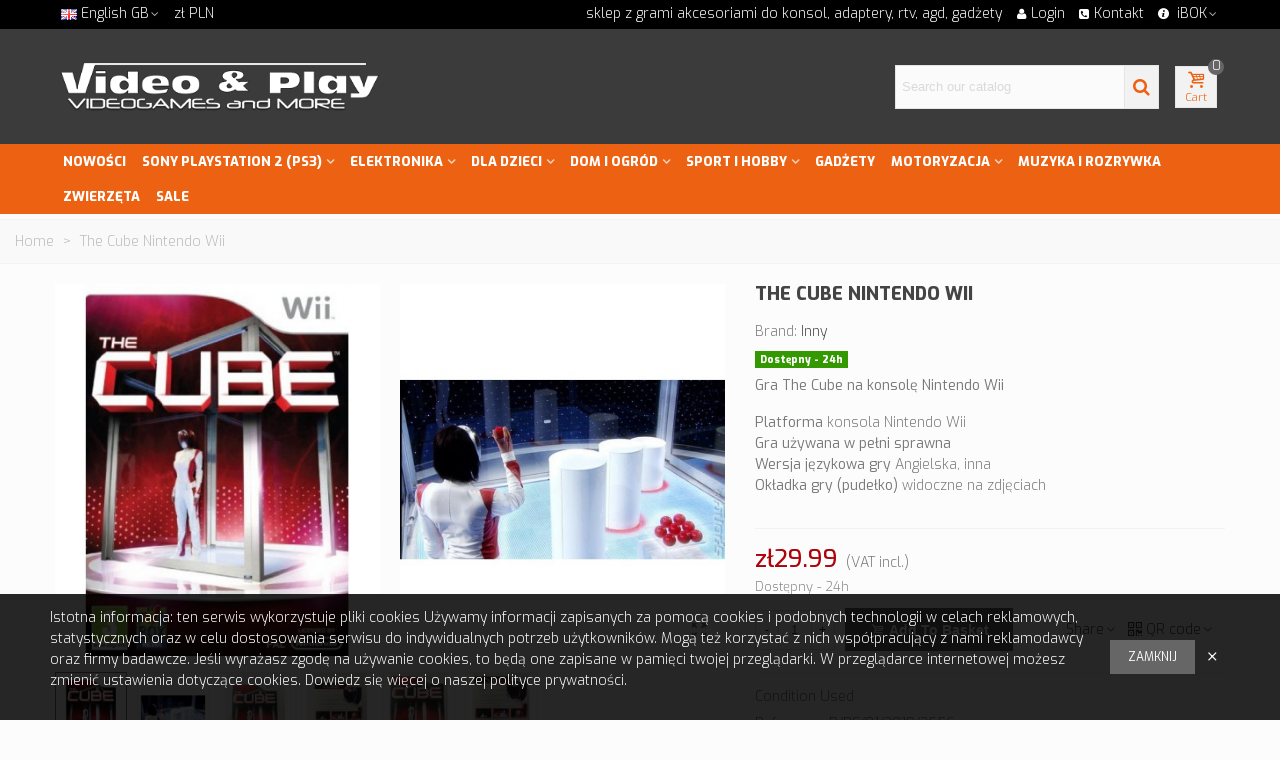

--- FILE ---
content_type: text/html; charset=utf-8
request_url: https://video-play.pl/gb/strona-glowna/8794-the-cube-nintendo-wii-5055377601850.html
body_size: 46438
content:
<!doctype html>
<html lang="gb">

  <head>
	
	  
  <meta charset="utf-8">


  <meta http-equiv="x-ua-compatible" content="ie=edge">



  <title>The Cube Nintendo Wii</title>
  
    
  
  <meta name="description" content="Gra The Cube na konsolę Nintendo Wii


	Platforma konsola Nintendo Wii
	Gra używana w pełni sprawna
	Wersja językowa gry Angielska, inna
	Okładka gry (pudełko) widoczne na zdjęciach

">
  <meta name="keywords" content="">
      
                      <link rel="alternate" href="https://video-play.pl/pl/strona-glowna/8794-the-cube-nintendo-wii-5055377601850.html" hreflang="pl">
                  <link rel="alternate" href="https://video-play.pl/de/strona-glowna/8794-the-cube-nintendo-wii-5055377601850.html" hreflang="de-de">
                  <link rel="alternate" href="https://video-play.pl/gb/strona-glowna/8794-the-cube-nintendo-wii-5055377601850.html" hreflang="x-default">
            
  

<!--st begin -->

    <meta name="viewport" content="width=device-width, maximum-scale=1, initial-scale=1.0" />

    <meta property="og:type" content="product">
  <meta property="og:url" content="https://video-play.pl/gb/strona-glowna/8794-the-cube-nintendo-wii-5055377601850.html">
  <meta property="og:title" content="The Cube Nintendo Wii">
  <meta property="og:site_name" content="video-play.pl - sklep z grami, gry na konsole nowe używane, adaptery-kable, głośniki, karty pamięci, przejściówki, ładowarki, akcesoria do konsol i inne różności">
  <meta property="og:description" content="Gra The Cube na konsolę Nintendo Wii


	Platforma konsola Nintendo Wii
	Gra używana w pełni sprawna
	Wersja językowa gry Angielska, inna
	Okładka gry (pudełko) widoczne na zdjęciach

">
  <meta property="og:image" content="https://cdn2.video-play.pl/62116-medium_default/the-cube-nintendo-wii.jpg">
  <meta property="og:image:width" content="370">
  <meta property="og:image:height" content="423">
  <meta property="og:image:alt" content="The Cube Nintendo Wii">
    <meta property="product:pretax_price:amount" content="24.38">
  <meta property="product:pretax_price:currency" content="PLN">
  <meta property="product:price:amount" content="29.99">
  <meta property="product:price:currency" content="PLN">
    
<!--st end -->

  <link rel="icon" type="image/vnd.microsoft.icon" href="https://cdn2.video-play.pl/img/favicon.ico?1531581372">
  <link rel="shortcut icon" type="image/x-icon" href="https://cdn2.video-play.pl/img/favicon.ico?1531581372">
  <!--st begin -->
    <link rel="apple-touch-icon" sizes="180x180" href="/modules/stthemeeditor/img/favicon-180.png?1707163668" />
      <link rel="icon" type="image/png" sizes="16x16" href="/modules/stthemeeditor/img/favicon-16.png?1707163668" />
      <link rel="icon" type="image/png" sizes="32x32" href="/modules/stthemeeditor/img/favicon-32.png?1707163668" />
      <link rel="manifest" href="/stupload/stthemeeditor/1/site.webmanifest?1707163668" crossorigin="use-credentials">
      <link rel="mask-icon" href="/modules/stthemeeditor/img/favicon-svg.svg?1707163668" color="#222222">
      <meta name="msapplication-config" content="https://cdn3.video-play.pl//stupload/stthemeeditor/1/browserconfig.xml?1707163668">
    
<!--st end -->

    <link rel="stylesheet" href="https://secure.przelewy24.pl/skrypty/ecommerce_plugin.css.php" media="all">
  <link rel="stylesheet" href="https://fonts.googleapis.com/css?family=Exo:300|Exo+2:800|Exo:500|Exo:800|Exo" media="all">
  <link rel="stylesheet" href="https://cdn3.video-play.pl/themes/transformer/assets/cache/theme-c53c5b321.css" media="all">






  

  <script type="text/javascript">
        var addtocart_animation = 0;
        var cart_ajax = true;
        var click_on_header_cart = 0;
        var confirm_report_message = "Are you sure report abuse ?";
        var dictRemoveFile = "Remove";
        var dm_hash = "3GU8JRP1F";
        var dm_mode = 0;
        var go_to_shopping_cart = 0;
        var hover_display_cp = 1;
        var pixel_fc = "https:\/\/video-play.pl\/gb\/module\/pspixel\/FrontAjaxPixel";
        var prestashop = {"cart":{"products":[],"totals":{"total":{"type":"total","label":"Total","amount":0,"value":"z\u01420.00"},"total_including_tax":{"type":"total","label":"Total (tax incl.)","amount":0,"value":"z\u01420.00"},"total_excluding_tax":{"type":"total","label":"Total (VAT excl.)","amount":0,"value":"z\u01420.00"}},"subtotals":{"products":{"type":"products","label":"Subtotal","amount":0,"value":"z\u01420.00"},"discounts":null,"shipping":{"type":"shipping","label":"Shipping","amount":0,"value":""},"tax":null},"products_count":0,"summary_string":"0 items","vouchers":{"allowed":1,"added":[]},"discounts":[],"minimalPurchase":0,"minimalPurchaseRequired":""},"currency":{"name":"Polish Zloty","iso_code":"PLN","iso_code_num":"985","sign":"z\u0142"},"customer":{"lastname":null,"firstname":null,"email":null,"birthday":null,"newsletter":null,"newsletter_date_add":null,"optin":null,"website":null,"company":null,"siret":null,"ape":null,"is_logged":false,"gender":{"type":null,"name":null},"addresses":[]},"language":{"name":"English GB (English)","iso_code":"gb","locale":"en-GB","language_code":"en-gb","is_rtl":"0","date_format_lite":"Y-m-d","date_format_full":"Y-m-d H:i:s","id":5},"page":{"title":"","canonical":null,"meta":{"title":"The Cube Nintendo Wii","description":"Gra The Cube na konsol\u0119 Nintendo Wii\n\n\n\tPlatforma\u00a0konsola\u00a0Nintendo Wii\n\tGra u\u017cywana w pe\u0142ni sprawna\n\tWersja j\u0119zykowa gry\u00a0Angielska, inna\n\tOk\u0142adka gry (pude\u0142ko)\u00a0widoczne na zdj\u0119ciach\n\n","keywords":"","robots":"index"},"page_name":"product","body_classes":{"lang-gb":true,"lang-rtl":false,"country-PL":true,"currency-PLN":true,"layout-full-width":true,"page-product":true,"tax-display-enabled":true,"product-id-8794":true,"product-The Cube Nintendo Wii":true,"product-id-category-2":true,"product-id-manufacturer-194":true,"product-id-supplier-0":true,"product-available-for-order":true},"admin_notifications":[]},"shop":{"name":"video-play.pl - sklep z grami, gry na konsole nowe u\u017cywane, adaptery-kable, g\u0142o\u015bniki, karty pami\u0119ci, przej\u015bci\u00f3wki, \u0142adowarki, akcesoria do konsol i inne r\u00f3\u017cno\u015bci","logo":"https:\/\/cdn2.video-play.pl\/img\/video-play-logo-1531581364.jpg","stores_icon":"https:\/\/cdn2.video-play.pl\/img\/logo_stores.png","favicon":"https:\/\/cdn2.video-play.pl\/img\/favicon.ico"},"urls":{"base_url":"https:\/\/video-play.pl\/","current_url":"https:\/\/video-play.pl\/gb\/strona-glowna\/8794-the-cube-nintendo-wii-5055377601850.html","shop_domain_url":"https:\/\/video-play.pl","img_ps_url":"https:\/\/cdn2.video-play.pl\/img\/","img_cat_url":"https:\/\/cdn1.video-play.pl\/img\/c\/","img_lang_url":"https:\/\/cdn3.video-play.pl\/img\/l\/","img_prod_url":"https:\/\/cdn2.video-play.pl\/img\/p\/","img_manu_url":"https:\/\/cdn3.video-play.pl\/img\/m\/","img_sup_url":"https:\/\/cdn1.video-play.pl\/img\/su\/","img_ship_url":"https:\/\/cdn3.video-play.pl\/img\/s\/","img_store_url":"https:\/\/cdn1.video-play.pl\/img\/st\/","img_col_url":"https:\/\/cdn3.video-play.pl\/img\/co\/","img_url":"https:\/\/cdn2.video-play.pl\/themes\/transformer\/assets\/img\/","css_url":"https:\/\/cdn3.video-play.pl\/themes\/transformer\/assets\/css\/","js_url":"https:\/\/cdn2.video-play.pl\/themes\/transformer\/assets\/js\/","pic_url":"https:\/\/cdn2.video-play.pl\/upload\/","pages":{"address":"https:\/\/video-play.pl\/gb\/address","addresses":"https:\/\/video-play.pl\/gb\/addresses","authentication":"https:\/\/video-play.pl\/gb\/login","cart":"https:\/\/video-play.pl\/gb\/cart","category":"https:\/\/video-play.pl\/gb\/index.php?controller=category","cms":"https:\/\/video-play.pl\/gb\/index.php?controller=cms","contact":"https:\/\/video-play.pl\/gb\/contact-us","discount":"https:\/\/video-play.pl\/gb\/discount","guest_tracking":"https:\/\/video-play.pl\/gb\/guest-tracking","history":"https:\/\/video-play.pl\/gb\/order-history","identity":"https:\/\/video-play.pl\/gb\/identity","index":"https:\/\/video-play.pl\/gb\/","my_account":"https:\/\/video-play.pl\/gb\/my-account","order_confirmation":"https:\/\/video-play.pl\/gb\/order-confirmation","order_detail":"https:\/\/video-play.pl\/gb\/index.php?controller=order-detail","order_follow":"https:\/\/video-play.pl\/gb\/order-follow","order":"https:\/\/video-play.pl\/gb\/order","order_return":"https:\/\/video-play.pl\/gb\/index.php?controller=order-return","order_slip":"https:\/\/video-play.pl\/gb\/credit-slip","pagenotfound":"https:\/\/video-play.pl\/gb\/page-not-found","password":"https:\/\/video-play.pl\/gb\/password-recovery","pdf_invoice":"https:\/\/video-play.pl\/gb\/index.php?controller=pdf-invoice","pdf_order_return":"https:\/\/video-play.pl\/gb\/index.php?controller=pdf-order-return","pdf_order_slip":"https:\/\/video-play.pl\/gb\/index.php?controller=pdf-order-slip","prices_drop":"https:\/\/video-play.pl\/gb\/prices-drop","product":"https:\/\/video-play.pl\/gb\/index.php?controller=product","search":"https:\/\/video-play.pl\/gb\/search","sitemap":"https:\/\/video-play.pl\/gb\/Sitemap","stores":"https:\/\/video-play.pl\/gb\/stores","supplier":"https:\/\/video-play.pl\/gb\/supplier","register":"https:\/\/video-play.pl\/gb\/login?create_account=1","order_login":"https:\/\/video-play.pl\/gb\/order?login=1"},"alternative_langs":{"pl":"https:\/\/video-play.pl\/pl\/strona-glowna\/8794-the-cube-nintendo-wii-5055377601850.html","de-de":"https:\/\/video-play.pl\/de\/strona-glowna\/8794-the-cube-nintendo-wii-5055377601850.html","en-gb":"https:\/\/video-play.pl\/gb\/strona-glowna\/8794-the-cube-nintendo-wii-5055377601850.html"},"theme_assets":"\/themes\/transformer\/assets\/","actions":{"logout":"https:\/\/video-play.pl\/gb\/?mylogout="},"no_picture_image":{"bySize":{"cart_default":{"url":"https:\/\/cdn1.video-play.pl\/img\/p\/gb-default-cart_default.jpg","width":70,"height":80},"small_default":{"url":"https:\/\/cdn3.video-play.pl\/img\/p\/gb-default-small_default.jpg","width":105,"height":120},"cart_default_2x":{"url":"https:\/\/cdn3.video-play.pl\/img\/p\/gb-default-cart_default_2x.jpg","width":140,"height":160},"small_default_2x":{"url":"https:\/\/cdn1.video-play.pl\/img\/p\/gb-default-small_default_2x.jpg","width":210,"height":240},"home_default":{"url":"https:\/\/cdn1.video-play.pl\/img\/p\/gb-default-home_default.jpg","width":280,"height":320},"medium_default":{"url":"https:\/\/cdn1.video-play.pl\/img\/p\/gb-default-medium_default.jpg","width":370,"height":423},"home_default_2x":{"url":"https:\/\/cdn1.video-play.pl\/img\/p\/gb-default-home_default_2x.jpg","width":560,"height":640},"large_default":{"url":"https:\/\/cdn2.video-play.pl\/img\/p\/gb-default-large_default.jpg","width":700,"height":800},"medium_default_2x":{"url":"https:\/\/cdn1.video-play.pl\/img\/p\/gb-default-medium_default_2x.jpg","width":740,"height":846},"large_default_2x":{"url":"https:\/\/cdn2.video-play.pl\/img\/p\/gb-default-large_default_2x.jpg","width":1200,"height":1372},"superlarge_default":{"url":"https:\/\/cdn3.video-play.pl\/img\/p\/gb-default-superlarge_default.jpg","width":1200,"height":1372},"superlarge_default_2x":{"url":"https:\/\/cdn3.video-play.pl\/img\/p\/gb-default-superlarge_default_2x.jpg","width":1200,"height":1372}},"small":{"url":"https:\/\/cdn1.video-play.pl\/img\/p\/gb-default-cart_default.jpg","width":70,"height":80},"medium":{"url":"https:\/\/cdn1.video-play.pl\/img\/p\/gb-default-home_default_2x.jpg","width":560,"height":640},"large":{"url":"https:\/\/cdn3.video-play.pl\/img\/p\/gb-default-superlarge_default_2x.jpg","width":1200,"height":1372},"legend":""}},"configuration":{"display_taxes_label":true,"display_prices_tax_incl":true,"is_catalog":false,"show_prices":true,"opt_in":{"partner":false},"quantity_discount":{"type":"price","label":"Unit price"},"voucher_enabled":1,"return_enabled":0},"field_required":[],"breadcrumb":{"links":[{"title":"Home","url":"https:\/\/video-play.pl\/gb\/"},{"title":"The Cube Nintendo Wii","url":"https:\/\/video-play.pl\/gb\/strona-glowna\/8794-the-cube-nintendo-wii-5055377601850.html"}],"count":2},"link":{"protocol_link":"https:\/\/","protocol_content":"https:\/\/"},"time":1764233366,"static_token":"2d72ed8cb507048abdd7e87892af893b","token":"11bac0b5dcca2360136b7b4f76bf675b","debug":false};
        var quick_search_as = true;
        var quick_search_as_min = 4;
        var quick_search_as_size = 6;
        var st_cart_page_url = "\/\/video-play.pl\/gb\/cart?action=show";
        var st_maximum_already_message = "You already have the maximum quantity available for this product.";
        var st_pc_display_format = "#left \/ #max Characters left.";
        var st_pc_max = "500";
        var st_pc_max_images = "6";
        var st_refresh_url = "\/\/video-play.pl\/gb\/module\/stshoppingcart\/ajax";
        var stmywishlist_url = "https:\/\/video-play.pl\/gb\/module\/stwishlist\/mywishlist";
        var stproductcomments_controller_url = "https:\/\/video-play.pl\/gb\/module\/stproductcomments\/default?secure_key=8a1cd8b902acd274febc9c56540461e4";
        var stproductcomments_url = "https:\/\/video-play.pl\/gb\/module\/stproductcomments\/default";
        var sttheme = {"cookie_domain":"video-play.pl","cookie_path":"\/","drop_down":0,"magnificpopup_tprev":"Previous","magnificpopup_tnext":"Next","magnificpopup_tcounter":"%curr% of %total%","theme_version":"4.7.6","ps_version":"1.7.7.5","is_rtl":0,"is_mobile_device":false,"gallery_image_type":"medium_default","thumb_image_type":"large_default","responsive_max":1,"fullwidth":0,"responsive":"1","product_view_swither":"1","infinite_scroll":"0","cate_pro_lazy":"1","sticky_column":"1","filter_position":"","sticky_option":4,"product_thumbnails":"0","pro_thumnbs_per_fw":2,"pro_thumnbs_per_xxl":2,"pro_thumnbs_per_xl":2,"pro_thumnbs_per_lg":2,"pro_thumnbs_per_md":2,"pro_thumnbs_per_sm":1,"pro_thumnbs_per_xs":1,"pro_thumnbs_per_odd_fw":0,"pro_thumnbs_per_odd_xxl":0,"pro_thumnbs_per_odd_xl":0,"pro_thumnbs_per_odd_lg":0,"pro_thumnbs_per_odd_md":0,"pro_thumnbs_per_odd_sm":0,"pro_thumnbs_per_odd_xs":0,"pro_kk_per_fw":"1","pro_kk_per_xxl":"1","pro_kk_per_xl":"1","pro_kk_per_lg":"1","pro_kk_per_md":"1","pro_kk_per_sm":"1","pro_kk_per_xs":"1","categories_per_fw":"1","categories_per_xxl":"6","categories_per_xl":"5","categories_per_lg":"5","categories_per_md":"4","categories_per_sm":"3","categories_per_xs":"2","enable_zoom":2,"enable_thickbox":1,"retina":"1","sticky_mobile_header":"2","sticky_mobile_header_height":"70","use_mobile_header":"1","pro_image_column_md":"7","submemus_animation":0,"submemus_action":0,"pro_quantity_input":"0","popup_vertical_fit":"0","pro_tm_slider":"0","pro_tm_slider_cate":"0","buy_now":"0","lazyload_main_gallery":"0","product_views":"0"};
        var stwish_pros = [];
        var wrongemailaddress_stnewsletter = "Invalid email address";
      </script>

<!--st end -->

  <style>#st_header .search_widget_block{width:280px;}#st_header .search_widget_text, #st_header .search_widget_btn{height:42px;}#st_header .search_widget_btn{line-height:40px;}#st_header .search_widget_text{background:#FBFBFB;}#st_header .search_widget_form_inner.input-group-with-border{border-color:#E5E5E5;}#st_header .search_widget_btn.btn{border-color:#E5E5E5;}#st_header .search_widget_btn{color:#ed6112;}#st_header .search_widget_btn:hover{color:#ffffff;}#st_header .search_widget_btn{background:#f2f2f2;}#st_header .search_widget_btn:hover{background:#ed6112;}</style>
<style>.top_bar_item.shopping_cart_style_0 .cart_icon_item, .top_bar_item.shopping_cart_style_2 .cart_icon_item, .top_bar_item.shopping_cart_style_3 .cart_icon_item{height:42px;line-height:40px;}.top_bar_item.shopping_cart_style_0 .ajax_cart_bag{min-width:42px;}.top_bar_item .cart_icon_item{color:#ed6112;}.top_bar_item.shopping_cart_style_0:hover .ajax_cart_bag{color:#ffffff;}.top_bar_item.shopping_cart_style_2:hover .cart_icon_item, .top_bar_item.shopping_cart_style_3:hover .cart_icon_item{color:#ffffff;}.top_bar_item .cart_icon_item{background:#f2f2f2;}.top_bar_item.shopping_cart_style_0:hover .ajax_cart_bag{background:#ed6112;}.top_bar_item.shopping_cart_style_2:hover .cart_icon_item, .top_bar_item.shopping_cart_style_3:hover .cart_icon_item{background:#ed6112;}.top_bar_item.shopping_cart_style_0 .ajax_cart_bag.cart_icon_item{border-color:#e5e5e5;}</style>
<style>#st_swiper_1 .swiper-pagination-bullet-active, #st_swiper_1 .swiper-pagination-progress .swiper-pagination-progressbar{background-color:#ffffff;}#st_swiper_1 .swiper-pagination-st-round .swiper-pagination-bullet.swiper-pagination-bullet-active{background-color:#ffffff;border-color:#ffffff;}#st_swiper_1 .swiper-pagination-st-round .swiper-pagination-bullet.swiper-pagination-bullet-active span{background-color:#ffffff;}</style>
<style>#st_news_letter_1 .st_news_letter_form_inner{max-width:258px;}#st_news_letter_1 .st_news_letter_input{height:35px;}#st_news_letter_1 .input-group-with-border{border-color:#444444;}</style>
<style>#steasy_column_5{padding-top: 0px;}#steasy_column_5{padding-bottom: 0px;}#steasy_column_6{padding-top: 0px;}#steasy_column_6{padding-bottom: 0px;}#steasy_column_6 .stsocial_2_1 li,#steasy_column_6 .stsocial_2_2 li,#steasy_column_6 .stsocial_2_3 li{padding-bottom: 16px;}#steasy_column_6 .stsocial_1_1 li,#steasy_column_6 .stsocial_1_2 li,#steasy_column_6 .stsocial_1_3 li{padding-right: 16px;}#steasy_column_6 .stsocial_list a .social_wrap{font-size: 18px;}#steasy_column_14{padding-top: 0px;}#steasy_column_14{padding-bottom: 0px;}#steasy_column_15{padding-top: 0px;}#steasy_column_15{padding-bottom: 0px;}#steasy_column_16{padding-top: 0px;}#steasy_column_16{padding-bottom: 0px;}#steasy_column_17{padding-top: 0px;}#steasy_column_17{padding-bottom: 0px;}#steasy_column_18{padding-top: 0px;}#steasy_column_18{padding-bottom: 0px;}#steasy_column_19{padding-top: 0px;}#steasy_column_19{padding-bottom: 0px;}#steasy_column_19 .st_map_block{height: 360px;}#easycontent_13 {padding-top:100px;}#easycontent_13 {padding-bottom:100px;}#steasy_column_26{padding-top: 0px;}#steasy_column_26{padding-bottom: 0px;}</style>
<style>.st_banner_block_1 .st_image_layered_description, a.st_banner_block_1 , .st_banner_block_1 .st_image_layered_description a{color:#ffffff;} .st_banner_block_1 .separater{border-color:#ffffff;}.st_banner_block_2 .st_image_layered_description, a.st_banner_block_2 , .st_banner_block_2 .st_image_layered_description a{color:#ffffff;} .st_banner_block_2 .separater{border-color:#ffffff;}.st_banner_block_3 .st_image_layered_description, a.st_banner_block_3 , .st_banner_block_3 .st_image_layered_description a{color:#ffffff;} .st_banner_block_3 .separater{border-color:#ffffff;}</style>
<style>.stfeaturedslider_container .product_list.grid .product_list_item{padding-left:8px;padding-right:8px;}.stfeaturedslider_container .product_list.grid{margin-left:-8px;margin-right:-8px;}</style>
<style>.social_share_1{color:#ffffff!important;}.social_share_1{background-color:#55ACEE!important;}.social_share_1:hover{color:#ffffff!important;}.social_share_1:hover{background-color:#407EAF!important;}.social_share_2{color:#ffffff!important;}.social_share_2{background-color:#3b5998!important;}.social_share_2:hover{color:#ffffff!important;}.social_share_2:hover{background-color:#2E4674!important;}.social_share_3{color:#ffffff!important;}.social_share_3{background-color:#DD4D40!important;}.social_share_3:hover{color:#ffffff!important;}.social_share_3:hover{background-color:#2E4674!important;}.social_share_4{color:#ffffff!important;}.social_share_4{background-color:#BD081C!important;}.social_share_4:hover{color:#ffffff!important;}.social_share_4:hover{background-color:#8B0815!important;}</style>
<style>.countdown_timer.countdown_style_0 div{padding-top:11px;padding-bottom:11px;}.countdown_timer.countdown_style_0 div span{height:22px;line-height:22px;}.countdown_timer.countdown_style_0 div{border-right:none;}.countdown_name{display:none;}</style>
<script>
//<![CDATA[

var s_countdown_all = 0;
var s_countdown_id_products = []; 
var s_countdown_style = 0; 
var s_countdown_lang = new Array();
s_countdown_lang['day'] = "day";
s_countdown_lang['days'] = "days";
s_countdown_lang['hrs'] = "hrs";
s_countdown_lang['min'] = "min";
s_countdown_lang['sec'] = "sec";

//]]>
</script>
<style>#st_notification_1 {padding-top:13px;padding-bottom:13px;}#st_notification_1 {padding-left:50px;padding-right:50px;}#st_notification_1 .style_content, #st_notification_1 .style_content a{color:#ffffff;}#st_notification_1 .st_notification_close_inline{color:#ffffff;}#st_notification_1 .style_content a:hover{color:#ffffff;}#st_notification_1 {background:rgba(0,0,0,0.85);}#st_notification_1 .style_content .notification_buttons .btn:hover{color:#ffffff;}#st_notification_1 .style_content .notification_buttons .btn:hover{border-color:#0071b8;}#st_notification_1 .style_content .notification_buttons .btn:hover{-webkit-box-shadow: none; box-shadow: none;background-color: #0071b8;}#st_notification_1{-webkit-box-shadow: 0px 0px 0px rgba(0,0,0,0.00); -moz-box-shadow: 0px 0px 0px rgba(0,0,0,0.00); box-shadow: 0px 0px 0px rgba(0,0,0,0.00); }</style>
<style> .breadcrumb_spacing{height:20px;} #page_banner_container_1 .breadcrumb_nav, #page_banner_container_1 .breadcrumb_nav a{color: #bbbbbb;} #page_banner_container_1 .style_content, #page_banner_container_1 .style_content a{color: #bbbbbb;} #page_banner_container_1 .breadcrumb_nav a{color: #bbbbbb;} #page_banner_container_1 .style_content a{color: #bbbbbb;} #page_banner_container_1 .breadcrumb_nav a:hover{color: #06a161;} #page_banner_container_1 .style_content a:hover{color: #06a161;} #page_banner_container_1 {background-color: #F9F9F9;} #page_banner_container_1 {border-color: #F3F3F3;} #page_banner_container_1 {border-top-width: 1px;} #page_banner_container_1 {border-bottom-width: 1px;} #page_banner_container_1 {padding-top: 11px;} #page_banner_container_1 {padding-bottom: 11px;} #page_banner_container_1 {margin-top:5px;}</style>
<style>#side_search{right: 0; left: auto; border-left-width: 4px;border-right-width: 0;}.is_rtl #side_search{left: 0; right: auto;border-left-width:0;border-right-width: 4px;}#rightbar_5.mobile_bar_item{color:#ffffff}#rightbar_5.mobile_bar_item:hover, #rightbar_5.mobile_bar_item.active{color:#ffffff}#side_mobile_nav{right: 0; left: auto; border-left-width: 4px;border-right-width: 0;}.is_rtl #side_mobile_nav{left: 0; right: auto;border-left-width:0;border-right-width: 4px;}#rightbar_4.mobile_bar_item{color:#ffffff}#rightbar_4.mobile_bar_item:hover, #rightbar_4.mobile_bar_item.active{color:#ffffff}#side_stmobilemenu{right: auto; left: 0; border-left-width: 0;border-right-width: 4px;}.is_rtl #side_stmobilemenu{left: auto; right: 0;border-left-width:4px;border-right-width: 0;}#rightbar{-webkit-flex-grow: 1; -moz-flex-grow: 1; flex-grow: 1; -ms-flex-positive: 1;}#leftbar{-webkit-flex-grow: 0; -moz-flex-grow: 0; flex-grow: 0; -ms-flex-positive: 0;}#rightbar{top:40%; bottom:auto;}#leftbar{top:40%; bottom:auto;}</style>
<style>.st_sticker_1{color:#ffffff;}.st_sticker_1{background:rgba(239,124,0,1);}.st_sticker_1{background:rgba(239,124,0,1);}.pro_first_box .st_sticker_1.flag_1:before, .pro_first_box .st_sticker_1.flag_2:before{border-top-color:#ef7c00;border-bottom-color:#ef7c00;}.st_sticker_1{border-color:#ef7c00;}.st_sticker_1{border-width:0px;}.st_sticker_1{height:20px;line-height:20px;}.pro_first_box .st_sticker_1.flag_1:before, .pro_first_box .st_sticker_1.flag_2:before{height:20px;width:10px;border-width:10px;}.pro_first_box .st_sticker_1.flag_1:before, .pro_first_box .st_sticker_1.flag_2:before{top:-0px;}.pro_first_box .st_sticker_1.flag_1:before{right:-10px;}.pro_first_box .st_sticker_1.flag_2:before{left:-10px;}.st_sticker_1{font-weight:normal;}.st_sticker_1{left:0px;}.st_sticker_1{top:20px;}.st_sticker_7{color:#FFFFFF;}.st_sticker_7{background:rgba(52,152,0,1);}.st_sticker_7{background:rgba(52,152,0,1);}.pro_first_box .st_sticker_7.flag_1:before, .pro_first_box .st_sticker_7.flag_2:before{border-top-color:#349800;border-bottom-color:#349800;}.st_sticker_7{border-color:#349800;}.st_sticker_7{border-width:1px;}.pro_first_box .st_sticker_7.flag_1:before, .pro_first_box .st_sticker_7.flag_2:before{top:-1px;}.pro_first_box .st_sticker_7.flag_1:before{right:-12px;}.pro_first_box .st_sticker_7.flag_2:before{left:-12px;}.st_sticker_7{font-size:10px;}.st_sticker_7{font-family: Exo;}.st_sticker_7{font-weight:700;}.st_sticker_8{color:#ffffff;}.st_sticker_8{background:rgba(255,62,43,1);}.st_sticker_8{background:rgba(255,62,43,1);}.pro_first_box .st_sticker_8.flag_1:before, .pro_first_box .st_sticker_8.flag_2:before{border-top-color:#ff3e2b;border-bottom-color:#ff3e2b;}.st_sticker_8{border-color:#ff3e2b;}.st_sticker_8{border-width:1px;}.pro_first_box .st_sticker_8.flag_1:before, .pro_first_box .st_sticker_8.flag_2:before{top:-1px;}.pro_first_box .st_sticker_8.flag_1:before{right:-12px;}.pro_first_box .st_sticker_8.flag_2:before{left:-12px;}.st_sticker_8{font-size:10px;}.st_sticker_8{font-family: Exo;}.st_sticker_8{font-weight:800;}</style>
  <script async src="https://www.googletagmanager.com/gtag/js?id=G-P6YXLRN8EZ"></script>
  <script>
    window.dataLayer = window.dataLayer || [];
    function gtag(){dataLayer.push(arguments);}
    gtag('js', new Date());
    gtag(
      'config',
      'G-P6YXLRN8EZ',
      {
        'debug_mode':false
                              }
    );
  </script>

 <script type="text/javascript">
          document.addEventListener('DOMContentLoaded', function() {
        $('article[data-id-product="12135"] a.quick-view').on(
                "click",
                function() {
                    gtag("event", "select_item", {"send_to":"G-P6YXLRN8EZ","items":{"item_id":12135,"item_name":"Wonderbook + 2 gry Księga Czarów Detektyw Diggs PL","quantity":1,"price":89.99,"currency":"PLN","index":0,"item_brand":"2-TECH","item_category":"strona-glowna","item_list_id":"product","item_variant":""}})
                });$('article[data-id-product="12129"] a.quick-view').on(
                "click",
                function() {
                    gtag("event", "select_item", {"send_to":"G-P6YXLRN8EZ","items":{"item_id":12129,"item_name":"FIFA 12 PS3 Wersja Angielska","quantity":1,"price":11.06,"currency":"PLN","index":1,"item_brand":"","item_category":"strona-glowna","item_list_id":"product","item_variant":""}})
                });$('article[data-id-product="10270"] a.quick-view').on(
                "click",
                function() {
                    gtag("event", "select_item", {"send_to":"G-P6YXLRN8EZ","items":{"item_id":10270,"item_name":"Kabel MiniUSB mini USB Pad PS3 Nawi 1,8m Gembrid","quantity":1,"price":12,"currency":"PLN","index":2,"item_brand":"Gembird","item_category":"strona-glowna","item_list_id":"product","item_variant":""}})
                });$('article[data-id-product="10236"] a.quick-view').on(
                "click",
                function() {
                    gtag("event", "select_item", {"send_to":"G-P6YXLRN8EZ","items":{"item_id":10236,"item_name":"Oryginał Pad PS4 Dualshock V2 Biały Używany","quantity":1,"price":159.99,"currency":"PLN","index":3,"item_brand":"SONY","item_category":"strona-glowna","item_list_id":"product","item_variant":""}})
                });$('article[data-id-product="10212"] a.quick-view').on(
                "click",
                function() {
                    gtag("event", "select_item", {"send_to":"G-P6YXLRN8EZ","items":{"item_id":10212,"item_name":"Etui mocny pokrowiec podróżny na słuchawki Blue","quantity":1,"price":6.9,"currency":"PLN","index":4,"item_brand":"2-TECH","item_category":"strona-glowna","item_list_id":"product","item_variant":""}})
                });$('article[data-id-product="10177"] a.quick-view').on(
                "click",
                function() {
                    gtag("event", "select_item", {"send_to":"G-P6YXLRN8EZ","items":{"item_id":10177,"item_name":"Ładowarka + 2x Bateria Aku + Kabel Xbox 360 czarny","quantity":1,"price":41,"currency":"PLN","index":5,"item_brand":"Aptel","item_category":"strona-glowna","item_list_id":"product","item_variant":""}})
                });$('article[data-id-product="10090"] a.quick-view').on(
                "click",
                function() {
                    gtag("event", "select_item", {"send_to":"G-P6YXLRN8EZ","items":{"item_id":10090,"item_name":"","quantity":1,"price":5.99,"currency":"PLN","index":6,"item_brand":"","item_category":"strona-glowna","item_list_id":"product","item_variant":""}})
                });$('article[data-id-product="9380"] a.quick-view').on(
                "click",
                function() {
                    gtag("event", "select_item", {"send_to":"G-P6YXLRN8EZ","items":{"item_id":9380,"item_name":"Kabel do drukarki skanera USB 2.0 AM-BM 1,8m Lanbe","quantity":1,"price":9.99,"currency":"PLN","index":7,"item_brand":"Inny ","item_category":"elektronika","item_list_id":"product","item_variant":""}})
                });
      });
    </script>
<!-- Facebook Pixel Code -->

    <script>

    !function(f,b,e,v,n,t,s)
    {if(f.fbq)return;n=f.fbq=function(){n.callMethod? n.callMethod.apply(n,arguments):n.queue.push(arguments)};
    if(!f._fbq)f._fbq=n;n.push=n;n.loaded=!0;n.version='2.0';n.agent='plprestashop-download'; // n.agent to keep because of partnership
    n.queue=[];t=b.createElement(e);t.async=!0;
    t.src=v;s=b.getElementsByTagName(e)[0];
    s.parentNode.insertBefore(t,s)}(window, document,'script', 'https://connect.facebook.net/en_US/fbevents.js');
    fbq('init', '2255721927973798');
    fbq('track', 'PageView');

    </script>

<noscript>
<img height="1" width="1" style="display:none" src="https://www.facebook.com/tr?id=2255721927973798&ev=PageView&noscript=1"/>
</noscript>

<!-- End Facebook Pixel Code -->

<!-- DO NOT MODIFY -->
<!-- End Facebook Pixel Code -->

<!-- Set Facebook Pixel Product Export -->
    <meta property="og:title" content="The Cube Nintendo Wii">
    <meta property="og:description" content="Gra The Cube na konsolę Nintendo Wii


	Platforma konsola Nintendo Wii
	Gra używana w pełni sprawna
	Wersja językowa gry Angielska, inna
	Okładka gry (pudełko) widoczne na zdjęciach

">
    <meta property="og:url" content="https://video-play.pl/gb/strona-glowna/8794-the-cube-nintendo-wii-5055377601850.html">
    <meta property="og:image" content="https://cdn2.video-play.pl/62116-medium_default/the-cube-nintendo-wii.jpg">
    <meta property="product:brand" content="Inny ">
    <meta property="product:availability" content="In stock">
    <meta property="product:condition" content="used">
    <meta property="product:price:amount" content="29.99">
    <meta property="product:price:currency" content="PLN">
    <meta property="product:retailer_item_id" content="8794">
<!-- END OF Set Facebook Pixel Product Export -->


<script>
fbq('track', 'ViewContent', {content_name: 'The Cube Nintendo Wii (GB)', content_ids: ['8794'], content_type: 'product', value: 29.99, currency: 'PLN'});
</script>


<style>.storderpopup img{width: 75px;}.storderpopup{width: 380px;}@media (max-width:767px){.storderpopup{max-width: 380px;width:auto;}}.storderpopup{-webkit-box-shadow: 0px 0px 6px rgba(0,0,0,0.3); -moz-box-shadow: 0px 0px 6px rgba(0,0,0,0.3); box-shadow: 0px 0px 6px rgba(0,0,0,0.3); }.storderpopup{left:10px;right:auto;}.storderpopup{bottom:10px;top:auto;}@media (max-width:767px){.storderpopup{bottom:60px!important;}}.storderpopup{border-top-width: 4px;}.storderpopup{border-top-color: #F2480A;}.storderpopup{padding-left:12px;}.storderpopup{padding-top:12px;}.storderpopup{padding-right:16px;}.storderpopup{padding-bottom:12px;}</style>
<script>var st_order_popups = {"products":[],"hide_on_mobile":0,"position":7,"delay":10,"per":2,"rate":100,"time":16,"min":10,"max":20,"x_button":3,"x_checkbox":0,"x_checkbox_align":0,"append_to":"","animation":"fadeIn","animation_out":"fadeOut","bar":0,"clickable":1,"align":0,"cookie_time":7,"cookie_domain":"video-play.pl","cookie_path":"\/","image_size":{"width":"70","height":"80"},"do_not_show_again":"Don't show out again"};</script>
<link rel="alternate" type="application/rss+xml" title="The Cube Nintendo Wii" href="//video-play.pl/gb/module/ps_feeder/rss?id_category=2&orderby=date_add&orderway=desc">


	
  </head>
  <body id="product" class="product lang-gb country-pl currency-pln layout-full-width page-product tax-display-enabled product-id-8794 product-the-cube-nintendo-wii product-id-category-2 product-id-manufacturer-194 product-id-supplier-0 product-available-for-order   lang_gb  dropdown_menu_event_0 
   desktop_device  slide_lr_column        is_logged_0 	 hide-left-column hide-right-column 
  ">	
      
    
	<div id="st-container" class="st-container st-effect-0">
	  <div class="st-pusher">
		<div class="st-content"><!-- this is the wrapper for the content -->
		  <div class="st-content-inner">
	<!-- off-canvas-end -->

	<main id="body_wrapper">
	  <div id="page_wrapper" class="" 
 itemscope itemtype="https://schema.org/Product" >
	  
			  
	  <div class="header-container   header_sticky_option_4">
	  <header id="st_header" class="animated fast">
		
		  
    

            <div id="top_bar" class="nav_bar horizontal-s-fullheight " >
      <div class="wide_container_box wide_container">
        <div id="top_bar_container" class="container">
          <div id="top_bar_row" class="flex_container">
            <nav id="nav_left" class="flex_float_left"><div class="flex_box"><!-- MODULE st stlanguageselector -->
	<div id="languages-block-top-mod" class="languages-block top_bar_item dropdown_wrap"><div class="dropdown_tri  dropdown_tri_in  header_item" aria-haspopup="true" aria-expanded="false"><img src="https://cdn3.video-play.pl/img/l/5.jpg" alt="gb" width="16" height="11" class="mar_r4" />English GB<i class="fto-angle-down arrow_down arrow"></i><i class="fto-angle-up arrow_up arrow"></i></div>
				<div class="dropdown_list" aria-labelledby="Language selector">
			<ul class="dropdown_box dropdown_list_ul">
					        							<li>
						<a class="dropdown_list_item" href="https://video-play.pl/pl/strona-glowna/8794-the-cube-nintendo-wii-5055377601850.html" title="Polski">
					    <img src="https://cdn3.video-play.pl/img/l/1.jpg" alt="pl" width="16" height="11" class="mar_r4" />Polski						</a>
					</li>
										        							<li>
						<a class="dropdown_list_item" href="https://video-play.pl/de/strona-glowna/8794-the-cube-nintendo-wii-5055377601850.html" title="Deutsch">
					    <img src="https://cdn3.video-play.pl/img/l/4.jpg" alt="de" width="16" height="11" class="mar_r4" />Deutsch						</a>
					</li>
										        									</ul>
		</div>
			</div>
<!-- /MODULE st stlanguageselector -->
<!-- MODULE st stcurrencyselector -->
<!-- Block currencies module -->
	<div id="currencies_block_top_mod" class="dropdown_wrap top_bar_item"><div class="dropdown_tri  header_item" aria-haspopup="true" aria-expanded="false">zł&nbsp;PLN<i class="fto-angle-down arrow_down arrow"></i><i class="fto-angle-up arrow_up arrow"></i></div>
	    	</div>
<!-- /Block currencies module -->
<!-- /MODULE st stcurrencyselector --></div></nav>
            <nav id="nav_center" class="flex_float_center"><div class="flex_box"></div></nav>
            <nav id="nav_right" class="flex_float_right"><div class="flex_box"><!-- MODULE st stcustomersignin -->
		<span class="welcome top_bar_item "><span class="header_item">sklep z grami akcesoriami do konsol, adaptery, rtv, agd, gadżety</span></span>				<a class="login top_bar_item header_icon_btn_2" href="https://video-play.pl/gb/my-account" rel="nofollow" title="Log in to your customer account"><span class="header_item"><span class="header_icon_btn_icon header_v_align_m  mar_r4 "><i class="fto-user icon_btn fs_lg"></i></span><span class="header_icon_btn_text header_v_align_m">Login</span></span></a>
		<!-- /MODULE st stcustomersignin --><!-- MODULE st stmultilink -->
    <div id="multilink_5" class="stlinkgroups_top dropdown_wrap first-item top_bar_item"><a href="/kontakt" title=" Kontakt"  rel="nofollow"   class="dropdown_tri  header_item" aria-haspopup="true" aria-expanded="false"><i class="fto-phone-squared st_custom_link_icon "></i><span id="multilink_lable_5"> Kontakt</span><i class="fto-angle-down arrow_down arrow"></i><i class="fto-angle-up arrow_up arrow"></i></a>            </div>
    <div id="multilink_6" class="stlinkgroups_top dropdown_wrap  top_bar_item"><div class="dropdown_tri  dropdown_tri_in  header_item" aria-haspopup="true" aria-expanded="false"><i class="fto-info-circled st_custom_link_icon  mar_r4 "></i><span id="multilink_lable_6"> iBOK</span><i class="fto-angle-down arrow_down arrow"></i><i class="fto-angle-up arrow_up arrow"></i></div>                <div class="dropdown_list" aria-labelledby="multilink_lable_6">
            <ul class="dropdown_list_ul dropdown_box custom_links_list ">
    		    			<li>
            		<a href="https://video-play.pl/gb/content/regulamin" class="dropdown_list_item" title="Regulamin"  rel="nofollow"  >
                        <i class="fto-angle-right mar_r4"></i>Regulamin
            		</a>
    			</li>
    		    			<li>
            		<a href="https://video-play.pl/gb/content/zwrot-wymiana" class="dropdown_list_item" title="Zwrot / Wymiana"  rel="nofollow"  >
                        <i class="fto-angle-right mar_r4"></i>Zwrot / Wymiana
            		</a>
    			</li>
    		    			<li>
            		<a href="https://video-play.pl/gb/content/jak-kupowac" class="dropdown_list_item" title="Jak kupować ?"  rel="nofollow"  >
                        <i class="fto-angle-right mar_r4"></i>Jak kupować ?
            		</a>
    			</li>
    		    			<li>
            		<a href="https://video-play.pl/gb/content/bezpieczne-platnosci-video-play-pl" class="dropdown_list_item" title="Bezpieczne Płatności Przelewy24"  rel="nofollow"  >
                        <i class="fto-angle-right mar_r4"></i>Bezpieczne Płatności Przelewy24
            		</a>
    			</li>
    		    			<li>
            		<a href="https://video-play.pl/gb/content/polityka-cookies" class="dropdown_list_item" title="Polityka Cookies"  rel="nofollow"  >
                        <i class="fto-angle-right mar_r4"></i>Polityka Cookies
            		</a>
    			</li>
    		    			<li>
            		<a href="https://video-play.pl/gb/stores" class="dropdown_list_item" title="Our stores"  rel="nofollow"  >
                        <i class="fto-angle-right mar_r4"></i>Our stores
            		</a>
    			</li>
    		    		</ul>
        </div>
            </div>
<!-- /MODULE st stmultilink -->
</div></nav>
          </div>
        </div>          
      </div>
    </div>
  

  <section id="mobile_bar" class="animated fast">
    <div class="container">
      <div id="mobile_bar_top" class="flex_container">
                  <div id="mobile_bar_left">
            <div class="flex_container">
              
            	                <!-- MODULE st stsidebar -->
	<a id="rightbar_4"  href="javascript:;" class="mobile_bar_tri  menu_mobile_bar_tri mobile_bar_item  " data-name="side_stmobilemenu" data-direction="open_bar_left" rel="nofollow" title="Menu">
	    <i class="fto-menu fs_xl"></i>
	    <span class="mobile_bar_tri_text">Menu</span>
	</a>
<!-- /MODULE st stsidebar -->
              
            </div>
          </div>
          <div id="mobile_bar_center" class="flex_child">
            <div class="flex_container  flex_center ">              
            	                            <a class="mobile_logo" href="https://video-play.pl/" title="video-play.pl - sklep z grami, gry na konsole nowe używane, adaptery-kable, głośniki, karty pamięci, przejściówki, ładowarki, akcesoria do konsol i inne różności">
              <img class="logo" src="https://cdn2.video-play.pl/img/video-play-logo-1531581364.jpg"  alt="video-play.pl - sklep z grami, gry na konsole nowe używane, adaptery-kable, głośniki, karty pamięci, przejściówki, ładowarki, akcesoria do konsol i inne różności" width="430" height="94"/>
            </a>
        
              	              <!-- MODULE st stsidebar -->
<!-- /MODULE st stsidebar -->
              
            </div>
          </div>
          <div id="mobile_bar_right">
            <div class="flex_container"><!-- MODULE st stsidebar -->
	<a id="rightbar_5"  href="javascript:;" class="mobile_bar_tri  customer_mobile_bar_tri mobile_bar_item " data-name="side_mobile_nav" data-direction="open_bar_right" rel="nofollow" title="Settings">
	    <i class="fto-user fs_xl"></i>
	    <span class="mobile_bar_tri_text">Settings</span>
	</a>
<!-- /MODULE st stsidebar --></div>
          </div>
      </div>
      <div id="mobile_bar_bottom" class="flex_container">
        <!-- MODULE st stsidebar -->
<!-- /MODULE st stsidebar -->
      </div>
    </div>
  </section>


    <div id="header_primary" class="">
    <div class="wide_container_box wide_container">
      <div id="header_primary_container" class="container">
        <div id="header_primary_row" class="flex_container  logo_left ">
                                  <div id="header_left" class="">
            <div class="flex_container header_box  flex_left ">
                                        <div class="logo_box">
          <div class="slogan_horizon">
            <a class="shop_logo" href="https://video-play.pl/" title="video-play.pl - sklep z grami, gry na konsole nowe używane, adaptery-kable, głośniki, karty pamięci, przejściówki, ładowarki, akcesoria do konsol i inne różności">
                <img class="logo" src="https://cdn2.video-play.pl/img/video-play-logo-1531581364.jpg"  alt="video-play.pl - sklep z grami, gry na konsole nowe używane, adaptery-kable, głośniki, karty pamięci, przejściówki, ładowarki, akcesoria do konsol i inne różności" width="430" height="94"/>
            </a>
                      </div>
                  </div>
        
                                        </div>
          </div>
            <div id="header_center" class="">
              <div class="flex_container header_box  flex_center ">
                                          </div>
            </div>
          <div id="header_right" class="">
            <div id="header_right_top" class="flex_container header_box  flex_right ">
                <!-- MODULE st stsearchbar -->
<div class="search_widget_block search_widget_0  stsearchbar_builder top_bar_item ">
<div class="search_widget" data-search-controller-url="//video-play.pl/gb/search">
	<form method="get" action="//video-play.pl/gb/search" class="search_widget_form">
		<input type="hidden" name="controller" value="search">
		<div class="search_widget_form_inner input-group round_item js-parent-focus input-group-with-border">
	      <input type="text" class="form-control search_widget_text js-child-focus" name="s" value="" placeholder="Search our catalog">
	      <span class="input-group-btn">
	        <button class="btn btn-search btn-no-padding btn-spin search_widget_btn link_color icon_btn" type="submit"><i class="fto-search-1"></i><span class="icon_text">Search</span></button>
	      </span>
	    </div>

	</form>
	<div class="search_results  search_show_img  search_show_name  search_show_price "></div>
	<a href="javascript:;" title="More products." rel="nofollow" class="display_none search_more_products go">Click for more products.</a>
	<div class="display_none search_no_products">No products were found.</div>
</div>
</div>
<!-- /MODULE st stsearchbar --><!-- MODULE st stshoppingcart -->
<div class="blockcart dropdown_wrap top_bar_item shopping_cart_style_0  clearfix" data-refresh-url="//video-play.pl/gb/module/stshoppingcart/ajax"><a href="//video-play.pl/gb/cart?action=show" title="View my shopping cart" rel="nofollow" class="st_shopping_cart dropdown_tri header_item " data-name="side_products_cart" data-direction="open_bar_right"><div class="flex_container"><div class="ajax_cart_bag cart_icon_item"><i class="fto-glyph icon_btn"></i><span class="icon_text">Cart</span><span class="ajax_cart_quantity amount_circle ">0</span></div></div></a><div class="dropdown_list cart_body  no_show_empty "><div class="dropdown_box">      <div class="shoppingcart-list">
              <div class="cart_empty">Your shopping cart is empty.</div>
            </div></div></div></div><!-- /MODULE st stshoppingcart -->
            </div>
                <div id="header_right_bottom" class="flex_container header_box  flex_right ">
                                </div>
          </div>
        </div>
      </div>
    </div>
  </div>
    <div class="nav_full_container "></div>


  <div id="easymenu_container" class="easymenu_bar"></div>
              <section id="top_extra" class="main_menu_has_widgets_0">
      <div class="">
      <div class="st_mega_menu_container animated fast">
      <div class="container">
        <div id="top_extra_container" class="flex_container  flex_center ">
            <!-- MODULE st stmegamenu -->
	<nav id="st_mega_menu_wrap" class="">
		<ul class="st_mega_menu clearfix mu_level_0">
								<li id="st_menu_28" class="ml_level_0 m_alignment_0">
			<a id="st_ma_28" href="https://video-play.pl/gb/nowosci/" class="ma_level_0" title="NOWOŚCI">NOWOŚCI</a>
					</li>
									<li id="st_menu_19" class="ml_level_0 m_alignment_0">
			<a id="st_ma_19" href="https://video-play.pl/gb/sony-playstation-2-ps3/" class="ma_level_0 is_parent" title="Sony PlayStation 2 (PS3)">Sony PlayStation 2 (PS3)</a>
								<div class="stmenu_sub style_wide col-md-12">
		<div class="row m_column_row">
																			<div id="st_menu_column_1" class="col-md-12">
																											<div id="st_menu_block_30">
							<div class="row">
															<div class="col-md-2">
																		<ul class="mu_level_1">
										<li class="ml_level_1">
											<a href="https://video-play.pl/gb/sony-playstation-5-ps5/" title="Sony PlayStation 5 PS5"  class="ma_level_1 ma_item">Sony PlayStation 5 PS5</a>
																					</li>
									</ul>	
								</div>
																							<div class="col-md-2">
																		<ul class="mu_level_1">
										<li class="ml_level_1">
											<a href="https://video-play.pl/gb/sony-playstation-4-ps4/" title="Sony PlayStation 4 PS4"  class="ma_level_1 ma_item">Sony PlayStation 4 PS4</a>
																					</li>
									</ul>	
								</div>
																							<div class="col-md-2">
																		<ul class="mu_level_1">
										<li class="ml_level_1">
											<a href="https://video-play.pl/gb/sony-playstation-3-ps3/" title="Sony PlayStation 3 PS3"  class="ma_level_1 ma_item">Sony PlayStation 3 PS3</a>
																					</li>
									</ul>	
								</div>
																							<div class="col-md-2">
																		<ul class="mu_level_1">
										<li class="ml_level_1">
											<a href="https://video-play.pl/gb/sony-playstation-2-ps2/" title="Sony PlayStation 2 PS2"  class="ma_level_1 ma_item">Sony PlayStation 2 PS2</a>
																					</li>
									</ul>	
								</div>
																							<div class="col-md-2">
																		<ul class="mu_level_1">
										<li class="ml_level_1">
											<a href="https://video-play.pl/gb/sony-ps-vita/" title="Sony PS Vita"  class="ma_level_1 ma_item">Sony PS Vita</a>
																					</li>
									</ul>	
								</div>
																							<div class="col-md-2">
																		<ul class="mu_level_1">
										<li class="ml_level_1">
											<a href="https://video-play.pl/gb/sony-psp/" title="Sony PSP"  class="ma_level_1 ma_item">Sony PSP</a>
																					</li>
									</ul>	
								</div>
																</div><div class="row">
																							<div class="col-md-2">
																		<ul class="mu_level_1">
										<li class="ml_level_1">
											<a href="https://video-play.pl/gb/microsoft-xbox-one/" title="Microsoft Xbox One"  class="ma_level_1 ma_item">Microsoft Xbox One</a>
																					</li>
									</ul>	
								</div>
																							<div class="col-md-2">
																		<ul class="mu_level_1">
										<li class="ml_level_1">
											<a href="https://video-play.pl/gb/microsoft-xbox-360/" title="Microsoft Xbox 360"  class="ma_level_1 ma_item">Microsoft Xbox 360</a>
																					</li>
									</ul>	
								</div>
																							<div class="col-md-2">
																		<ul class="mu_level_1">
										<li class="ml_level_1">
											<a href="https://video-play.pl/gb/microsoft-xbox-series-x/" title="Microsoft Xbox Series X"  class="ma_level_1 ma_item">Microsoft Xbox Series X</a>
																					</li>
									</ul>	
								</div>
																							<div class="col-md-2">
																		<ul class="mu_level_1">
										<li class="ml_level_1">
											<a href="https://video-play.pl/gb/nintendo-switch/" title="Nintendo Switch"  class="ma_level_1 ma_item">Nintendo Switch</a>
																					</li>
									</ul>	
								</div>
																							<div class="col-md-2">
																		<ul class="mu_level_1">
										<li class="ml_level_1">
											<a href="https://video-play.pl/gb/nintendo-wii-u/" title="Nintendo Wii U"  class="ma_level_1 ma_item">Nintendo Wii U</a>
																					</li>
									</ul>	
								</div>
																							<div class="col-md-2">
																		<ul class="mu_level_1">
										<li class="ml_level_1">
											<a href="https://video-play.pl/gb/nintendo-wii/" title="Nintendo Wii"  class="ma_level_1 ma_item">Nintendo Wii</a>
																					</li>
									</ul>	
								</div>
																</div><div class="row">
																							<div class="col-md-2">
																		<ul class="mu_level_1">
										<li class="ml_level_1">
											<a href="https://video-play.pl/gb/nintendo-3ds/" title="Nintendo 3DS"  class="ma_level_1 ma_item">Nintendo 3DS</a>
																					</li>
									</ul>	
								</div>
																							<div class="col-md-2">
																		<ul class="mu_level_1">
										<li class="ml_level_1">
											<a href="https://video-play.pl/gb/nintendo-ds/" title="Nintendo DS"  class="ma_level_1 ma_item">Nintendo DS</a>
																					</li>
									</ul>	
								</div>
																							<div class="col-md-2">
																		<ul class="mu_level_1">
										<li class="ml_level_1">
											<a href="https://video-play.pl/gb/retro/" title="Retro"  class="ma_level_1 ma_item">Retro</a>
																					</li>
									</ul>	
								</div>
																							<div class="col-md-2">
																		<ul class="mu_level_1">
										<li class="ml_level_1">
											<a href="https://video-play.pl/gb/pozostale/" title="Pozostałe"  class="ma_level_1 ma_item">Pozostałe</a>
																					</li>
									</ul>	
								</div>
																						</div>
							</div>
																		</div>
							</div>
	</div>
						</li>
									<li id="st_menu_20" class="ml_level_0 m_alignment_0">
			<a id="st_ma_20" href="https://video-play.pl/gb/elektronika/" class="ma_level_0 is_parent" title="Elektronika">Elektronika</a>
								<div class="stmenu_sub style_wide col-md-12">
		<div class="row m_column_row">
																			<div id="st_menu_column_2" class="col-md-12">
																											<div id="st_menu_block_31">
							<div class="row">
															<div class="col-md-2">
																		<ul class="mu_level_1">
										<li class="ml_level_1">
											<a href="https://video-play.pl/gb/konsole-i-akcesoria/" title="Konsole i akcesoria"  class="ma_level_1 ma_item">Konsole i akcesoria</a>
																																																	<ul class="mu_level_2 p_granditem_1">
					<li class="ml_level_2 granditem_0 p_granditem_1">
			<div class="menu_a_wrap">
			<a href="https://video-play.pl/gb/konsole/" title="Konsole" class="ma_level_2 ma_item "><i class="fto-angle-right list_arrow"></i>Konsole</a>
						</div>
				</li>
					<li class="ml_level_2 granditem_0 p_granditem_1">
			<div class="menu_a_wrap">
			<a href="https://video-play.pl/gb/akcesoria/" title="Akcesoria" class="ma_level_2 ma_item "><i class="fto-angle-right list_arrow"></i>Akcesoria</a>
						</div>
				</li>
		</ul>
																					</li>
									</ul>	
								</div>
																							<div class="col-md-2">
																		<ul class="mu_level_1">
										<li class="ml_level_1">
											<a href="https://video-play.pl/gb/komputery-i-akcesoria/" title="Komputery i akcesoria"  class="ma_level_1 ma_item">Komputery i akcesoria</a>
																																																	<ul class="mu_level_2 p_granditem_1">
					<li class="ml_level_2 granditem_0 p_granditem_1">
			<div class="menu_a_wrap">
			<a href="https://video-play.pl/gb/urzadzenia-wskazujace/" title="Urządzenia wskazujące" class="ma_level_2 ma_item "><i class="fto-angle-right list_arrow"></i>Urządzenia wskazujące</a>
						</div>
				</li>
					<li class="ml_level_2 granditem_0 p_granditem_1">
			<div class="menu_a_wrap">
			<a href="https://video-play.pl/gb/kable-adaptery-przejsciowki/" title="Kable adaptery przejściówki" class="ma_level_2 ma_item "><i class="fto-angle-right list_arrow"></i>Kable adaptery przejściówki</a>
						</div>
				</li>
					<li class="ml_level_2 granditem_0 p_granditem_1">
			<div class="menu_a_wrap">
			<a href="https://video-play.pl/gb/akcesoria-laptop-pc/" title="Akcesoria Laptop PC" class="ma_level_2 ma_item "><i class="fto-angle-right list_arrow"></i>Akcesoria Laptop PC</a>
						</div>
				</li>
					<li class="ml_level_2 granditem_0 p_granditem_1">
			<div class="menu_a_wrap">
			<a href="https://video-play.pl/gb/mikrofony-i-sluchawki/" title="Mikrofony i słuchawki" class="ma_level_2 ma_item "><i class="fto-angle-right list_arrow"></i>Mikrofony i słuchawki</a>
						</div>
				</li>
					<li class="ml_level_2 granditem_0 p_granditem_1">
			<div class="menu_a_wrap">
			<a href="https://video-play.pl/gb/dyski-i-pamieci-przenosne/" title="Dyski i pamięci przenośne" class="ma_level_2 ma_item "><i class="fto-angle-right list_arrow"></i>Dyski i pamięci przenośne</a>
						</div>
				</li>
					<li class="ml_level_2 granditem_0 p_granditem_1">
			<div class="menu_a_wrap">
			<a href="https://video-play.pl/gb/serwery-i-akcesoria/" title="Serwery i akcesoria" class="ma_level_2 ma_item "><i class="fto-angle-right list_arrow"></i>Serwery i akcesoria</a>
						</div>
				</li>
					<li class="ml_level_2 granditem_0 p_granditem_1">
			<div class="menu_a_wrap">
			<a href="https://video-play.pl/gb/oprogramowanie/" title="Oprogramowanie" class="ma_level_2 ma_item "><i class="fto-angle-right list_arrow"></i>Oprogramowanie</a>
						</div>
				</li>
					<li class="ml_level_2 granditem_0 p_granditem_1">
			<div class="menu_a_wrap">
			<a href="https://video-play.pl/gb/pozostale/" title="Pozostałe" class="ma_level_2 ma_item "><i class="fto-angle-right list_arrow"></i>Pozostałe</a>
						</div>
				</li>
		</ul>
																					</li>
									</ul>	
								</div>
																							<div class="col-md-2">
																		<ul class="mu_level_1">
										<li class="ml_level_1">
											<a href="https://video-play.pl/gb/akcesoria-tv-audio-video/" title="Akcesoria TV audio video"  class="ma_level_1 ma_item">Akcesoria TV audio video</a>
																																																	<ul class="mu_level_2 p_granditem_1">
					<li class="ml_level_2 granditem_0 p_granditem_1">
			<div class="menu_a_wrap">
			<a href="https://video-play.pl/gb/kable-adaptery-przejsciowki/" title="Kable adaptery przejściówki" class="ma_level_2 ma_item "><i class="fto-angle-right list_arrow"></i>Kable adaptery przejściówki</a>
						</div>
				</li>
					<li class="ml_level_2 granditem_0 p_granditem_1">
			<div class="menu_a_wrap">
			<a href="https://video-play.pl/gb/akcesoria-i-dodatki/" title="Akcesoria i dodatki" class="ma_level_2 ma_item "><i class="fto-angle-right list_arrow"></i>Akcesoria i dodatki</a>
						</div>
				</li>
		</ul>
																					</li>
									</ul>	
								</div>
																							<div class="col-md-2">
																		<ul class="mu_level_1">
										<li class="ml_level_1">
											<a href="https://video-play.pl/gb/telefony-i-akcesoria/" title="Telefony i akcesoria"  class="ma_level_1 ma_item">Telefony i akcesoria</a>
																																																	<ul class="mu_level_2 p_granditem_1">
					<li class="ml_level_2 granditem_0 p_granditem_1">
			<div class="menu_a_wrap">
			<a href="https://video-play.pl/gb/kable-adaptery-przejsciowki/" title="Kable adaptery przejściówki" class="ma_level_2 ma_item "><i class="fto-angle-right list_arrow"></i>Kable adaptery przejściówki</a>
						</div>
				</li>
					<li class="ml_level_2 granditem_0 p_granditem_1">
			<div class="menu_a_wrap">
			<a href="https://video-play.pl/gb/telefony/" title="Telefony" class="ma_level_2 ma_item "><i class="fto-angle-right list_arrow"></i>Telefony</a>
						</div>
				</li>
		</ul>
																					</li>
									</ul>	
								</div>
																							<div class="col-md-2">
																		<ul class="mu_level_1">
										<li class="ml_level_1">
											<a href="https://video-play.pl/gb/tablety-i-akcesoria/" title="Tablety i akcesoria"  class="ma_level_1 ma_item">Tablety i akcesoria</a>
																																																	<ul class="mu_level_2 p_granditem_1">
					<li class="ml_level_2 granditem_0 p_granditem_1">
			<div class="menu_a_wrap">
			<a href="https://video-play.pl/gb/kable-adaptery-przejsciowki/" title="Kable adaptery przejściówki" class="ma_level_2 ma_item "><i class="fto-angle-right list_arrow"></i>Kable adaptery przejściówki</a>
						</div>
				</li>
					<li class="ml_level_2 granditem_0 p_granditem_1">
			<div class="menu_a_wrap">
			<a href="https://video-play.pl/gb/akcesoria/" title="Akcesoria" class="ma_level_2 ma_item "><i class="fto-angle-right list_arrow"></i>Akcesoria</a>
						</div>
				</li>
					<li class="ml_level_2 granditem_0 p_granditem_1">
			<div class="menu_a_wrap">
			<a href="https://video-play.pl/gb/tablety/" title="Tablety" class="ma_level_2 ma_item "><i class="fto-angle-right list_arrow"></i>Tablety</a>
						</div>
				</li>
		</ul>
																					</li>
									</ul>	
								</div>
																							<div class="col-md-2">
																		<ul class="mu_level_1">
										<li class="ml_level_1">
											<a href="https://video-play.pl/gb/sprzet-rtv/" title="Sprzęt RTV"  class="ma_level_1 ma_item">Sprzęt RTV</a>
																					</li>
									</ul>	
								</div>
																</div><div class="row">
																							<div class="col-md-2">
																		<ul class="mu_level_1">
										<li class="ml_level_1">
											<a href="https://video-play.pl/gb/sprzet-agd/" title="Sprzęt AGD"  class="ma_level_1 ma_item">Sprzęt AGD</a>
																					</li>
									</ul>	
								</div>
																							<div class="col-md-2">
																		<ul class="mu_level_1">
										<li class="ml_level_1">
											<a href="https://video-play.pl/gb/fotografia/" title="Fotografia"  class="ma_level_1 ma_item">Fotografia</a>
																					</li>
									</ul>	
								</div>
																							<div class="col-md-2">
																		<ul class="mu_level_1">
										<li class="ml_level_1">
											<a href="https://video-play.pl/gb/pozostala-elektronika/" title="Pozostała elektronika"  class="ma_level_1 ma_item">Pozostała elektronika</a>
																					</li>
									</ul>	
								</div>
																						</div>
							</div>
																		</div>
							</div>
	</div>
						</li>
									<li id="st_menu_21" class="ml_level_0 m_alignment_0">
			<a id="st_ma_21" href="https://video-play.pl/gb/dla-dzieci/" class="ma_level_0 is_parent" title="Dla Dzieci">Dla Dzieci</a>
								<div class="stmenu_sub style_wide col-md-12">
		<div class="row m_column_row">
																			<div id="st_menu_column_3" class="col-md-12">
																											<div id="st_menu_block_32">
							<div class="row">
															<div class="col-md-2">
																		<ul class="mu_level_1">
										<li class="ml_level_1">
											<a href="https://video-play.pl/gb/zabawki/" title="Zabawki"  class="ma_level_1 ma_item">Zabawki</a>
																					</li>
									</ul>	
								</div>
																							<div class="col-md-2">
																		<ul class="mu_level_1">
										<li class="ml_level_1">
											<a href="https://video-play.pl/gb/pokoj-dzieciecy/" title="Pokój dziecięcy"  class="ma_level_1 ma_item">Pokój dziecięcy</a>
																					</li>
									</ul>	
								</div>
																							<div class="col-md-2">
																		<ul class="mu_level_1">
										<li class="ml_level_1">
											<a href="https://video-play.pl/gb/wozki-rowerki-pojazdy/" title="Wózki rowerki pojazdy"  class="ma_level_1 ma_item">Wózki rowerki pojazdy</a>
																					</li>
									</ul>	
								</div>
																							<div class="col-md-2">
																		<ul class="mu_level_1">
										<li class="ml_level_1">
											<a href="https://video-play.pl/gb/akcesoria-dla-mamy-i-dziecka/" title="Akcesoria dla mamy i dziecka"  class="ma_level_1 ma_item">Akcesoria dla mamy i dziecka</a>
																					</li>
									</ul>	
								</div>
																							<div class="col-md-2">
																		<ul class="mu_level_1">
										<li class="ml_level_1">
											<a href="https://video-play.pl/gb/artykuly-szkolne/" title="Artykuły szkolne"  class="ma_level_1 ma_item">Artykuły szkolne</a>
																					</li>
									</ul>	
								</div>
																							<div class="col-md-2">
																		<ul class="mu_level_1">
										<li class="ml_level_1">
											<a href="https://video-play.pl/gb/odziez-i-obuwie/" title="Odzież i obuwie"  class="ma_level_1 ma_item">Odzież i obuwie</a>
																					</li>
									</ul>	
								</div>
																</div><div class="row">
																							<div class="col-md-2">
																		<ul class="mu_level_1">
										<li class="ml_level_1">
											<a href="https://video-play.pl/gb/wyprawa-niemowlaka/" title="Wyprawa niemowlaka"  class="ma_level_1 ma_item">Wyprawa niemowlaka</a>
																					</li>
									</ul>	
								</div>
																							<div class="col-md-2">
																		<ul class="mu_level_1">
										<li class="ml_level_1">
											<a href="https://video-play.pl/gb/okazje-i-przyjecia/" title="Okazje i przyjęcia"  class="ma_level_1 ma_item">Okazje i przyjęcia</a>
																					</li>
									</ul>	
								</div>
																						</div>
							</div>
																		</div>
							</div>
	</div>
						</li>
									<li id="st_menu_22" class="ml_level_0 m_alignment_0">
			<a id="st_ma_22" href="https://video-play.pl/gb/dom-i-ogrod/" class="ma_level_0 is_parent" title="Dom i Ogród">Dom i Ogród</a>
								<div class="stmenu_sub style_wide col-md-12">
		<div class="row m_column_row">
																			<div id="st_menu_column_4" class="col-md-12">
																											<div id="st_menu_block_33">
							<div class="row">
															<div class="col-md-2">
																		<ul class="mu_level_1">
										<li class="ml_level_1">
											<a href="https://video-play.pl/gb/wyposazenie/" title="Wyposażenie"  class="ma_level_1 ma_item">Wyposażenie</a>
																					</li>
									</ul>	
								</div>
																							<div class="col-md-2">
																		<ul class="mu_level_1">
										<li class="ml_level_1">
											<a href="https://video-play.pl/gb/narzedzia/" title="Narzędzia"  class="ma_level_1 ma_item">Narzędzia</a>
																					</li>
									</ul>	
								</div>
																							<div class="col-md-2">
																		<ul class="mu_level_1">
										<li class="ml_level_1">
											<a href="https://video-play.pl/gb/oswietlenie/" title="Oświetlenie"  class="ma_level_1 ma_item">Oświetlenie</a>
																					</li>
									</ul>	
								</div>
																							<div class="col-md-2">
																		<ul class="mu_level_1">
										<li class="ml_level_1">
											<a href="https://video-play.pl/gb/ogrod/" title="Ogród"  class="ma_level_1 ma_item">Ogród</a>
																					</li>
									</ul>	
								</div>
																							<div class="col-md-2">
																		<ul class="mu_level_1">
										<li class="ml_level_1">
											<a href="https://video-play.pl/gb/budownictwo/" title="Budownictwo"  class="ma_level_1 ma_item">Budownictwo</a>
																					</li>
									</ul>	
								</div>
																							<div class="col-md-2">
																		<ul class="mu_level_1">
										<li class="ml_level_1">
											<a href="https://video-play.pl/gb/meble/" title="Meble"  class="ma_level_1 ma_item">Meble</a>
																					</li>
									</ul>	
								</div>
																						</div>
							</div>
																		</div>
							</div>
	</div>
						</li>
									<li id="st_menu_23" class="ml_level_0 m_alignment_0">
			<a id="st_ma_23" href="https://video-play.pl/gb/sport-i-hobby/" class="ma_level_0 is_parent" title="Sport i Hobby">Sport i Hobby</a>
								<div class="stmenu_sub style_wide col-md-12">
		<div class="row m_column_row">
																			<div id="st_menu_column_5" class="col-md-12">
																											<div id="st_menu_block_34">
							<div class="row">
															<div class="col-md-2">
																		<ul class="mu_level_1">
										<li class="ml_level_1">
											<a href="https://video-play.pl/gb/rowery-i-akcesoria/" title="Rowery i akcesoria"  class="ma_level_1 ma_item">Rowery i akcesoria</a>
																					</li>
									</ul>	
								</div>
																							<div class="col-md-2">
																		<ul class="mu_level_1">
										<li class="ml_level_1">
											<a href="https://video-play.pl/gb/silownia-i-fitness/" title="Siłownia i fitness"  class="ma_level_1 ma_item">Siłownia i fitness</a>
																					</li>
									</ul>	
								</div>
																							<div class="col-md-2">
																		<ul class="mu_level_1">
										<li class="ml_level_1">
											<a href="https://video-play.pl/gb/turystyka/" title="Turystyka"  class="ma_level_1 ma_item">Turystyka</a>
																					</li>
									</ul>	
								</div>
																							<div class="col-md-2">
																		<ul class="mu_level_1">
										<li class="ml_level_1">
											<a href="https://video-play.pl/gb/wedkarstwo/" title="Wędkarstwo"  class="ma_level_1 ma_item">Wędkarstwo</a>
																					</li>
									</ul>	
								</div>
																							<div class="col-md-2">
																		<ul class="mu_level_1">
										<li class="ml_level_1">
											<a href="https://video-play.pl/gb/militaria/" title="Militaria"  class="ma_level_1 ma_item">Militaria</a>
																					</li>
									</ul>	
								</div>
																						</div>
							</div>
																		</div>
							</div>
	</div>
						</li>
									<li id="st_menu_24" class="ml_level_0 m_alignment_0">
			<a id="st_ma_24" href="https://video-play.pl/gb/gadzety/" class="ma_level_0" title="Gadżety">Gadżety</a>
					</li>
									<li id="st_menu_25" class="ml_level_0 m_alignment_0">
			<a id="st_ma_25" href="https://video-play.pl/gb/motoryzacja/" class="ma_level_0 is_parent" title="Motoryzacja">Motoryzacja</a>
								<div class="stmenu_sub style_wide col-md-12">
		<div class="row m_column_row">
																			<div id="st_menu_column_7" class="col-md-12">
																											<div id="st_menu_block_35">
							<div class="row">
															<div class="col-md-2">
																		<ul class="mu_level_1">
										<li class="ml_level_1">
											<a href="https://video-play.pl/gb/wyposazenie-i-akcesoria-samochodowe/" title="Wyposażenie i akcesoria samochodowe"  class="ma_level_1 ma_item">Wyposażenie i akcesoria samochodowe</a>
																					</li>
									</ul>	
								</div>
																							<div class="col-md-2">
																		<ul class="mu_level_1">
										<li class="ml_level_1">
											<a href="https://video-play.pl/gb/narzedzia-i-sprzet-warsztatowy/" title="Narzędzia i sprzęt warsztatowy"  class="ma_level_1 ma_item">Narzędzia i sprzęt warsztatowy</a>
																					</li>
									</ul>	
								</div>
																							<div class="col-md-2">
																		<ul class="mu_level_1">
										<li class="ml_level_1">
											<a href="https://video-play.pl/gb/chemia-motoryzacyjna/" title="Chemia motoryzacyjna"  class="ma_level_1 ma_item">Chemia motoryzacyjna</a>
																					</li>
									</ul>	
								</div>
																							<div class="col-md-2">
																		<ul class="mu_level_1">
										<li class="ml_level_1">
											<a href="https://video-play.pl/gb/czesci-samochodowe/" title="Części samochodowe"  class="ma_level_1 ma_item">Części samochodowe</a>
																					</li>
									</ul>	
								</div>
																						</div>
							</div>
																		</div>
							</div>
	</div>
						</li>
									<li id="st_menu_26" class="ml_level_0 m_alignment_0">
			<a id="st_ma_26" href="https://video-play.pl/gb/muzyka-i-rozrywka/" class="ma_level_0" title="Muzyka i rozrywka">Muzyka i rozrywka</a>
					</li>
									<li id="st_menu_27" class="ml_level_0 m_alignment_0">
			<a id="st_ma_27" href="https://video-play.pl/gb/zwierzeta/" class="ma_level_0" title="Zwierzęta">Zwierzęta</a>
					</li>
									<li id="st_menu_29" class="ml_level_0 m_alignment_0">
			<a id="st_ma_29" href="https://video-play.pl/gb/sale/" class="ma_level_0" title="SALE">SALE</a>
					</li>
			</ul>	</nav>
<!-- /MODULE st stmegamenu -->                    </div>
      </div>
      </div>
      </div> 
  </section>
  		
	  </header>
	  </div>
	  
		  <!-- MODULE st stpagebanner -->
<div id="page_banner_container_1" class="breadcrumb_wrapper " >
  <div class="container-fluid"><div class="row">
        <div class="col-12  text-1 ">
                                                    <nav data-depth="2" class="breadcrumb_nav">
            <ul itemscope itemtype="https://schema.org/BreadcrumbList">
                              <li itemprop="itemListElement" itemscope itemtype="https://schema.org/ListItem">
                  <a itemprop="item" href="https://video-play.pl/gb/" class="text_color" title="Home">                    <span itemprop="name">Home</span>
                  </a>                  <meta itemprop="position" content="1">
                </li>
                <li class="navigation-pipe">&gt;</li>                              <li itemprop="itemListElement" itemscope itemtype="https://schema.org/ListItem">
                                      <span itemprop="name">The Cube Nintendo Wii</span>
                                    <meta itemprop="position" content="2">
                </li>
                                          </ul>
          </nav>
                  </div>
  </div></div>
</div>
<!-- /MODULE st stpagebanner -->

		<div class="breadcrumb_spacing"></div>	  
	  
		<aside id="notifications">
  <div class="container">
    
    
    
      </div>
</aside>
	  

	  
		  <div class="full_width_top_container">    <!-- MODULE st swiper -->
        <!--/ MODULE st swiper -->
</div>
		  <div class="full_width_top2_container"></div>
		  <div class="wrapper_top_container"></div>
	  
        <section id="main">
      <div class="product_first_section">
      <div class=" container ">
             <meta itemprop="url" content="https://video-play.pl/gb/strona-glowna/8794-the-cube-nintendo-wii-5055377601850.html">        <div class="row product_page_container product_page_layout_0 product-container js-product-container">
      <div class="product_left_column col-lg-7 mb-2">
        
          <section class="product_left_content mb-2">
            
              
                                                  <div class="images-container 
 pro_number_2
 pro_number_xxl_2
 pro_number_xl_2
 pro_number_lg_2
 pro_number_md_2
 pro_number_sm_1
 pro_number_xs_1
">
  <div class="images-container-0 ">
<div class="pro_gallery_top_container   mb-3  ">
  <div class="pro_gallery_top_inner posi_rel">
    
                                                                                              

  
  
          <div class="pro_popup_trigger_box">
                                  <a href="https://cdn1.video-play.pl/62116-superlarge_default/the-cube-nintendo-wii.jpg" class="pro_popup_trigger  st_popup_image st_pro_popup_image replace-2x layer_icon_wrap" data-group="pro_gallery_popup_trigger" title="The Cube Nintendo Wii"><i class="fto-resize-full"></i></a>
                      <a href="https://cdn3.video-play.pl/62117-superlarge_default/the-cube-nintendo-wii.jpg" class="pro_popup_trigger  st_popup_image st_pro_popup_image replace-2x layer_icon_wrap" data-group="pro_gallery_popup_trigger" title="The Cube Nintendo Wii"><i class="fto-resize-full"></i></a>
                      <a href="https://cdn2.video-play.pl/62114-superlarge_default/the-cube-nintendo-wii.jpg" class="pro_popup_trigger  st_popup_image st_pro_popup_image replace-2x layer_icon_wrap" data-group="pro_gallery_popup_trigger" title="The Cube Nintendo Wii"><i class="fto-resize-full"></i></a>
                      <a href="https://cdn2.video-play.pl/62115-superlarge_default/the-cube-nintendo-wii.jpg" class="pro_popup_trigger  st_popup_image st_pro_popup_image replace-2x layer_icon_wrap" data-group="pro_gallery_popup_trigger" title="The Cube Nintendo Wii"><i class="fto-resize-full"></i></a>
                      <a href="https://cdn2.video-play.pl/77208-superlarge_default/the-cube-nintendo-wii.jpg" class="pro_popup_trigger  st_popup_image st_pro_popup_image replace-2x layer_icon_wrap" data-group="pro_gallery_popup_trigger" title="The Cube Nintendo Wii"><i class="fto-resize-full"></i></a>
                      <a href="https://cdn2.video-play.pl/77209-superlarge_default/the-cube-nintendo-wii.jpg" class="pro_popup_trigger  st_popup_image st_pro_popup_image replace-2x layer_icon_wrap" data-group="pro_gallery_popup_trigger" title="The Cube Nintendo Wii"><i class="fto-resize-full"></i></a>
                  </div>
        <div class="swiper-container pro_gallery_top swiper-button-lr  swiper-navigation-rectangle  " >
        <div class="swiper-wrapper">
                                                                                                                                                                                                                                                                                                                <div class="swiper-slide  swiper-no-swiping ">
                <div class="easyzoom--overlay  easyzoom   disable_easyzoom_on_mobile ">
                    <a href="https://cdn1.video-play.pl/62116-superlarge_default/the-cube-nintendo-wii.jpg" class="   replace-2x "  title="The Cube Nintendo Wii">
                      <picture>
                                                <img
                          class="pro_gallery_item  swiper-lazy "
                                                     data-src="https://cdn2.video-play.pl/62116-medium_default/the-cube-nintendo-wii.jpg"
                           data-srcset="https://cdn1.video-play.pl/62116-medium_default_2x/the-cube-nintendo-wii.jpg 2x"                           alt="The Cube Nintendo Wii"
                          width="370"
                          height="423"
                          data-id_image="62116"
                           itemprop="image" content="https://cdn2.video-play.pl/62116-medium_default/the-cube-nintendo-wii.jpg"                         />
                      </picture>
                    </a>
                </div>
              </div>                                                            <div class="swiper-slide  swiper-no-swiping ">
                <div class="easyzoom--overlay  easyzoom   disable_easyzoom_on_mobile ">
                    <a href="https://cdn3.video-play.pl/62117-superlarge_default/the-cube-nintendo-wii.jpg" class="   replace-2x "  title="The Cube Nintendo Wii">
                      <picture>
                                                <img
                          class="pro_gallery_item  swiper-lazy "
                                                     data-src="https://cdn1.video-play.pl/62117-medium_default/the-cube-nintendo-wii.jpg"
                           data-srcset="https://cdn1.video-play.pl/62117-medium_default_2x/the-cube-nintendo-wii.jpg 2x"                           alt="The Cube Nintendo Wii"
                          width="370"
                          height="423"
                          data-id_image="62117"
                           itemprop="image" content="https://cdn1.video-play.pl/62117-medium_default/the-cube-nintendo-wii.jpg"                         />
                      </picture>
                    </a>
                </div>
              </div>                                                            <div class="swiper-slide  swiper-no-swiping ">
                <div class="easyzoom--overlay  easyzoom   disable_easyzoom_on_mobile ">
                    <a href="https://cdn2.video-play.pl/62114-superlarge_default/the-cube-nintendo-wii.jpg" class="   replace-2x "  title="The Cube Nintendo Wii">
                      <picture>
                                                <img
                          class="pro_gallery_item  swiper-lazy "
                                                     data-src="https://cdn2.video-play.pl/62114-medium_default/the-cube-nintendo-wii.jpg"
                           data-srcset="https://cdn3.video-play.pl/62114-medium_default_2x/the-cube-nintendo-wii.jpg 2x"                           alt="The Cube Nintendo Wii"
                          width="370"
                          height="423"
                          data-id_image="62114"
                           itemprop="image" content="https://cdn2.video-play.pl/62114-medium_default/the-cube-nintendo-wii.jpg"                         />
                      </picture>
                    </a>
                </div>
              </div>                                                            <div class="swiper-slide  swiper-no-swiping ">
                <div class="easyzoom--overlay  easyzoom   disable_easyzoom_on_mobile ">
                    <a href="https://cdn2.video-play.pl/62115-superlarge_default/the-cube-nintendo-wii.jpg" class="   replace-2x "  title="The Cube Nintendo Wii">
                      <picture>
                                                <img
                          class="pro_gallery_item  swiper-lazy "
                                                     data-src="https://cdn1.video-play.pl/62115-medium_default/the-cube-nintendo-wii.jpg"
                           data-srcset="https://cdn2.video-play.pl/62115-medium_default_2x/the-cube-nintendo-wii.jpg 2x"                           alt="The Cube Nintendo Wii"
                          width="370"
                          height="423"
                          data-id_image="62115"
                           itemprop="image" content="https://cdn1.video-play.pl/62115-medium_default/the-cube-nintendo-wii.jpg"                         />
                      </picture>
                    </a>
                </div>
              </div>                                                            <div class="swiper-slide  swiper-no-swiping ">
                <div class="easyzoom--overlay  easyzoom   disable_easyzoom_on_mobile ">
                    <a href="https://cdn2.video-play.pl/77208-superlarge_default/the-cube-nintendo-wii.jpg" class="   replace-2x "  title="The Cube Nintendo Wii">
                      <picture>
                                                <img
                          class="pro_gallery_item  swiper-lazy "
                                                     data-src="https://cdn1.video-play.pl/77208-medium_default/the-cube-nintendo-wii.jpg"
                           data-srcset="https://cdn2.video-play.pl/77208-medium_default_2x/the-cube-nintendo-wii.jpg 2x"                           alt="The Cube Nintendo Wii"
                          width="370"
                          height="423"
                          data-id_image="77208"
                           itemprop="image" content="https://cdn1.video-play.pl/77208-medium_default/the-cube-nintendo-wii.jpg"                         />
                      </picture>
                    </a>
                </div>
              </div>                                                            <div class="swiper-slide  swiper-no-swiping ">
                <div class="easyzoom--overlay  easyzoom   disable_easyzoom_on_mobile ">
                    <a href="https://cdn2.video-play.pl/77209-superlarge_default/the-cube-nintendo-wii.jpg" class="   replace-2x "  title="The Cube Nintendo Wii">
                      <picture>
                                                <img
                          class="pro_gallery_item  swiper-lazy "
                                                     data-src="https://cdn2.video-play.pl/77209-medium_default/the-cube-nintendo-wii.jpg"
                           data-srcset="https://cdn2.video-play.pl/77209-medium_default_2x/the-cube-nintendo-wii.jpg 2x"                           alt="The Cube Nintendo Wii"
                          width="370"
                          height="423"
                          data-id_image="77209"
                           itemprop="image" content="https://cdn2.video-play.pl/77209-medium_default/the-cube-nintendo-wii.jpg"                         />
                      </picture>
                    </a>
                </div>
              </div>                                    </div>
        <div class="swiper-button swiper-button-next"><i class="fto-left-open-3 slider_arrow_left"></i><i class="fto-right-open-3 slider_arrow_right"></i></div>
        <div class="swiper-button swiper-button-prev"><i class="fto-left-open-3 slider_arrow_left"></i><i class="fto-right-open-3 slider_arrow_right"></i></div>
            </div>
    <script type="text/javascript">
    //<![CDATA[
        
        if(typeof(swiper_options) ==='undefined')
        var swiper_options = [];
        
        
        swiper_options.push({
            
            id_st: '.pro_gallery_top',
            speed: 0,
            spaceBetween: 20,
            
            navigation:{
              nextEl: '.pro_gallery_top .swiper-button-next',
              prevEl: '.pro_gallery_top .swiper-button-prev'
            },
            
                        loop: false,
            watchSlidesProgress: true,
            watchSlidesVisibility: true,
            slidesPerView: 1,
                                    
            breakpoints: {
                
                                                1200: {slidesPerView: 2 },                992: {slidesPerView: 2 },
                768: {slidesPerView: 2 },
                480: {slidesPerView: 1 }
            },
            
                        
            on: {
              init: function (swiper) {
                  prestashop.easyzoom.init(swiper.$wrapperEl.find('.swiper-slide-visible .easyzoom'));
                  var _i = swiper.activeIndex;
                  
                                    
                  $('.pro_popup_trigger_box a').removeClass('st_active').eq(prestashop.language.is_rtl=='1'?$(swiper.slides).length-_i:_i).addClass('st_active');

                  if($(swiper.slides).length==$(swiper.slides).filter('.swiper-slide-visible').length)
                  {
                      $(swiper.params.navigation.nextEl).hide();
                      $(swiper.params.navigation.prevEl).hide();
                  }
                  else
                  {
                      $(swiper.params.navigation.nextEl).show();
                      $(swiper.params.navigation.prevEl).show();
                  }
              },
              slideChangeTransitionEnd: function (swiper) {
                prestashop.easyzoom.init(swiper.$wrapperEl.find('.swiper-slide-visible .easyzoom'));
              },
              activeIndexChange: function (swiper) {
                var _i = swiper.activeIndex;
                
                                
                if($('.pro_gallery_thumbs').length && typeof($('.pro_gallery_thumbs')[0].swiper)!=='undefined')
                {
                    $('.pro_gallery_thumbs')[0].swiper.slideTo(_i);
                    $($('.pro_gallery_thumbs')[0].swiper.slides).removeClass('clicked_thumb').eq(_i).addClass('clicked_thumb');
                }
                $('.pro_popup_trigger_box a').removeClass('st_active').eq(prestashop.language.is_rtl=='1'?$(swiper.slides).length-_i:_i).addClass('st_active');
              }
            },
            
            roundLengths: true,
                        
            lazy:{
              loadPrevNext: true,
              loadPrevNextAmount: 1
            },
            
                        initialSlide: 0
        
        });
         
    //]]>
    </script>
  
    </div>
</div>
<div class="pro_gallery_thumbs_container  pro_gallery_thumbs_horizontal ">
  
    <div class="swiper-container pro_gallery_thumbs swiper-button-lr  swiper-navigation-rectangle   swiper-small-button  " >
        <div class="swiper-wrapper">
                                                                  <div class="swiper-slide  clicked_thumb ">
                <div class="pro_gallery_thumb_box general_border  curr_combination_thumb ">
                  <picture>
                                      <img
                      class="pro_gallery_thumb swiper-lazy"
                      data-src="https://cdn1.video-play.pl/62116-large_default/the-cube-nintendo-wii.jpg"
                       data-srcset="https://cdn3.video-play.pl/62116-large_default_2x/the-cube-nintendo-wii.jpg 2x"                       alt="The Cube Nintendo Wii"
                      width="700"
                      height="800"
                                          /> 
                  </picture>
                </div>
              </div>                                                      <div class="swiper-slide ">
                <div class="pro_gallery_thumb_box general_border  curr_combination_thumb ">
                  <picture>
                                      <img
                      class="pro_gallery_thumb swiper-lazy"
                      data-src="https://cdn2.video-play.pl/62117-large_default/the-cube-nintendo-wii.jpg"
                       data-srcset="https://cdn2.video-play.pl/62117-large_default_2x/the-cube-nintendo-wii.jpg 2x"                       alt="The Cube Nintendo Wii"
                      width="700"
                      height="800"
                                          /> 
                  </picture>
                </div>
              </div>                                                      <div class="swiper-slide ">
                <div class="pro_gallery_thumb_box general_border  curr_combination_thumb ">
                  <picture>
                                      <img
                      class="pro_gallery_thumb swiper-lazy"
                      data-src="https://cdn1.video-play.pl/62114-large_default/the-cube-nintendo-wii.jpg"
                       data-srcset="https://cdn1.video-play.pl/62114-large_default_2x/the-cube-nintendo-wii.jpg 2x"                       alt="The Cube Nintendo Wii"
                      width="700"
                      height="800"
                                          /> 
                  </picture>
                </div>
              </div>                                                      <div class="swiper-slide ">
                <div class="pro_gallery_thumb_box general_border  curr_combination_thumb ">
                  <picture>
                                      <img
                      class="pro_gallery_thumb swiper-lazy"
                      data-src="https://cdn1.video-play.pl/62115-large_default/the-cube-nintendo-wii.jpg"
                       data-srcset="https://cdn1.video-play.pl/62115-large_default_2x/the-cube-nintendo-wii.jpg 2x"                       alt="The Cube Nintendo Wii"
                      width="700"
                      height="800"
                                          /> 
                  </picture>
                </div>
              </div>                                                      <div class="swiper-slide ">
                <div class="pro_gallery_thumb_box general_border  curr_combination_thumb ">
                  <picture>
                                      <img
                      class="pro_gallery_thumb swiper-lazy"
                      data-src="https://cdn3.video-play.pl/77208-large_default/the-cube-nintendo-wii.jpg"
                       data-srcset="https://cdn1.video-play.pl/77208-large_default_2x/the-cube-nintendo-wii.jpg 2x"                       alt="The Cube Nintendo Wii"
                      width="700"
                      height="800"
                                          /> 
                  </picture>
                </div>
              </div>                                                      <div class="swiper-slide ">
                <div class="pro_gallery_thumb_box general_border  curr_combination_thumb ">
                  <picture>
                                      <img
                      class="pro_gallery_thumb swiper-lazy"
                      data-src="https://cdn1.video-play.pl/77209-large_default/the-cube-nintendo-wii.jpg"
                       data-srcset="https://cdn1.video-play.pl/77209-large_default_2x/the-cube-nintendo-wii.jpg 2x"                       alt="The Cube Nintendo Wii"
                      width="700"
                      height="800"
                                          /> 
                  </picture>
                </div>
              </div>                                </div>
                <div class="swiper-button swiper-button-next"><i class="fto-left-open-3 slider_arrow_left"></i><i class="fto-right-open-3 slider_arrow_right"></i></div>
        <div class="swiper-button swiper-button-prev"><i class="fto-left-open-3 slider_arrow_left"></i><i class="fto-right-open-3 slider_arrow_right"></i></div>
            </div>
    <script type="text/javascript">
    //<![CDATA[
    sttheme.product_thumbnails = 0;
            
        if(typeof(swiper_options) ==='undefined')
        var swiper_options = [];
        
        
        swiper_options.push({
            
            id_st: '.pro_gallery_thumbs',
            speed: 0,
            spaceBetween: 10,
            slidesPerView: 'auto',
                        
            navigation:{
              nextEl: '.pro_gallery_thumbs .swiper-button-next',
              prevEl: '.pro_gallery_thumbs .swiper-button-prev'
            },
            
                        
            loop: false,
            slideToClickedSlide: false,
            watchSlidesProgress: true,
            watchSlidesVisibility: true,
            
            on: {
              init: function (swiper) {
                if($(swiper.slides).length==$(swiper.slides).filter('.swiper-slide-visible').length)
                {
                    $(swiper.params.navigation.nextEl).hide();
                    $(swiper.params.navigation.prevEl).hide();
                }
                else
                {
                    $(swiper.params.navigation.nextEl).show();
                    $(swiper.params.navigation.prevEl).show();
                }
                prestashop.emit('thumbsContainerInit');
              },
              click: function (swiper) {
                if(swiper.clickedIndex>=0){
                  if($('.pro_gallery_top').length && typeof($('.pro_gallery_top')[0].swiper)!=='undefined'){
                    
                                          $('.pro_gallery_top')[0].swiper.slideTo(swiper.clickedIndex);
                                        
                  }else if($('.st_image_scrolling_wrap .st_image_scrolling_item').length){
                    var _to_top = $('.st_image_scrolling_wrap .st_image_scrolling_item').eq(swiper.clickedIndex).offset().top;
                    if(sttheme.is_mobile_device && sttheme.use_mobile_header==1)
                      _to_top -= $('#mobile_bar').outerHeight();
                    else if(sttheme.sticky_option){
                      if(sttheme.sticky_option==2 || sttheme.sticky_option==4)
                        _to_top -=  $('#st_header').outerHeight(); 
                      else if($('#top_extra .st_mega_menu_container').length)
                        _to_top -=  $('#top_extra .st_mega_menu_container').outerHeight();
                      else if($('#easymenu_container .steasym_container').length)
                        _to_top -=  $('#easymenu_container .steasym_container').outerHeight();
                    }
                    $('body,html').animate({
                      scrollTop: _to_top
                    }, 'fast');
                  }
                  $(swiper.slides).removeClass('clicked_thumb').eq(swiper.clickedIndex).addClass('clicked_thumb');
                }
              }
            },
            
            roundLengths: true,
                        
            lazy:{
              loadPrevNext: true,
              loadPrevNextAmount: 1
            },
            
                        initialSlide: 0        
        });
         
        //]]>
    </script>
  
</div>
</div>
</div>
                              

            
          </section>
                    <div class="product_left_column_hook"></div>
                                                                                                                                      
        </div>
        <div class="product_middle_column col-lg-5 mb-3">
          <div class="product_middle_column_inner">
          
            
              <div class="product_name_wrap flex_container flex_start">
    <div class="flex_child">
    <h1  itemprop="name"  class="product_name ">The Cube Nintendo Wii</h1>
    
                <div class="product-manufacturer pro_extra_info flex_container">
          <span class="pro_extra_info_label">Brand:</span>
          <div class="pro_extra_info_content flex_child">
            <a  itemprop="brand" itemscope="" itemtype="https://schema.org/Brand"  href="https://video-play.pl/gb/manufacturer/inny" title="Click here to see all products of this brand" target="_top" class="pro_extra_info_brand">
                <meta itemprop="name" content="Inny " />                                    Inny 
                            </a>
          </div>
      </div>        </div>

    <section class="pro_name_right">
    <div class="flex_box">
                                                                                    
    
    </div>
    </section>
</div>            
          
          
                                                                                        <div class="st_sticker_block"><div class="st_sticker layer_btn flag_0  st_sticker_static  st_sticker_7  "><span class="st_sticker_text" title="Dostępny - 24h">Dostępny - 24h</span></div></div>                                                             <!-- MODULE st stproductcomments -->
<!-- /MODULE st stproductcomments -->
          

          <div class="product-information">
                          
                <div id="product-description-short-8794" class="product-description-short mb-3 truncate_block st_showless_block_0 truncate_cate_desc_0"  itemprop="description" ><div class="st_read_more_box"><p><strong>Gra The Cube na konsolę Nintendo Wii</strong></p>

<ul>
	<li><strong>Platforma</strong> konsola Nintendo Wii</li>
	<li><strong>Gra używana w pełni sprawna</strong></li>
	<li><strong>Wersja językowa gry</strong> Angielska, inna</li>
	<li><strong>Okładka gry (pudełko)</strong> widoczne na zdjęciach</li>
</ul>
</div><a href="javascript:;" title="Read more" class="st_read_more" rel="nofollow"><span class="st_showmore_btn">Read more</span><span class="st_showless_btn">Show less</span></a></div>
              <div class="steasy_divider between_short_and_price"><div class="steasy_divider_item"></div></div>
              
            
            <div class="mar_b1 pro_price_block flex_container flex_start">
              
                  <div class="product-prices">    
    
                        
    
      <div
        class="product-price"
                itemprop="offers"
        itemscope
        itemtype="https://schema.org/Offer"
              >
        <link itemprop="availability" href="https://schema.org/InStock" content="InStock" />        <link itemprop="itemCondition" href="https://schema.org/UsedCondition"/>                <meta itemprop="priceCurrency" content="PLN">
        <meta itemprop="url" content="https://video-play.pl/gb/strona-glowna/8794-the-cube-nintendo-wii-5055377601850.html">
                
        
        <div class="current-price">
          <span class="price"  itemprop="price" content="29.99" >zł29.99</span>
                      <span class="tax_label">(VAT incl.)</span>
                    
                      
                                                                                                                                                                    </div>

        
                  
      </div>
    

    
          

    
          

    
          

    

    <div class="tax-shipping-delivery-label">
      
      
                              <span class="delivery-information">Dostępny - 24h</span>
                        </div>
  </div>
              

              <div class="pro_price_right ">
                <div class="flex_box">
                
                                                                                                                                                                                                                </div>
              </div>
            </div>

            
                        <div class="product-actions js-product-actions">
              
                <form action="https://video-play.pl/gb/cart" method="post" id="add-to-cart-or-refresh">
                  <input type="hidden" name="token" value="2d72ed8cb507048abdd7e87892af893b">
                  <input type="hidden" name="id_product" value="8794" id="product_page_product_id">
                  <input type="hidden" name="id_customization" value="0" id="product_customization_id">

                  
                  
                  
                    <div class="product-variants js-product-variants">    
</div>                  

                  
                                      

                  
                    <section class="product-discounts">
  </section>
                  

                    
                      

<div class="product-add-to-cart  mb-3">
  
    
        <div id="product-availability" class="js-product-availability  product-available  mar_b6 fs_md">
                        </div>
    

    
            
    
    
          

    <div class="pro_cart_block flex_container flex_column_sm">
    
      <div class="product-quantity flex_child ">
        <div class="qty qty_wrap qty_wrap_big mar_b6 ">
          <input
            type="number"
            name="qty"
            id="quantity_wanted"
            value="1"
            class="input-group"
            min="1"
            data-quantity="1"
            aria-label="Quantity"
            data-allow-oosp="0"
          >
        </div>
        <div class="add mar_b6 ">
          <button class="btn btn-default btn-large add-to-cart btn-full-width btn-spin" data-button-action="add-to-cart" type="submit" >
            <i class="fto-glyph icon_btn"></i><span>Add to basket</span>
          </button>
        </div>
              </div>
    

      <div class="pro_cart_right">
        <div class="flex_box">
            <!-- MODULE st stsocial -->
<div class="top_bar_item dropdown_wrap pro_right_item">
    <div class="dropdown_tri dropdown_tri_in header_item ">
        Share<i class="fto-angle-down arrow_down arrow"></i><i class="fto-angle-up arrow_up arrow"></i>
    </div>
    <div class="dropdown_list">
        <div class="dropdown_box">
                    	 <!-- MODULE st stsocial -->
	<div class="social_share_block social_size_1 flex_container flex_left">
					    <a href="//twitter.com/share?url=https%3A%2F%2Fvideo-play.pl%2Fgb%2Fstrona-glowna%2F8794-the-cube-nintendo-wii-5055377601850.html&text=The Cube Nintendo Wii" class="social_share_item social_share_1  social_share_twitter  " title="Share on Twitter" target="_blank" rel="nofollow"><i class="fto-twitter"></i></a>
							    <a href="//www.facebook.com/sharer.php?u=https%3A%2F%2Fvideo-play.pl%2Fgb%2Fstrona-glowna%2F8794-the-cube-nintendo-wii-5055377601850.html" class="social_share_item social_share_2  social_share_facebook  " title="Share on Facebook" target="_blank" rel="nofollow"><i class="fto-facebook"></i></a>
							    <a href="//plus.google.com/share?url=https%3A%2F%2Fvideo-play.pl%2Fgb%2Fstrona-glowna%2F8794-the-cube-nintendo-wii-5055377601850.html" class="social_share_item social_share_3  social_share_google  " title="Share on Google+" target="_blank" rel="nofollow"><i class="fto-gplus"></i></a>
							    <a href="//pinterest.com/pin/create/button/?url=https%3A%2F%2Fvideo-play.pl%2Fgb%2Fstrona-glowna%2F8794-the-cube-nintendo-wii-5055377601850.html&description=The Cube Nintendo Wii&media=https://cdn1.video-play.pl/62116-large_default/the-cube-nintendo-wii.jpg" class="social_share_item social_share_4  social_share_pinterest  " title="Share on Pinterest" target="_blank" rel="nofollow"><i class="fto-pinterest"></i></a>
				</div>
	 <!-- /MODULE st stsocial -->
                </div>
    </div>
</div>
<!-- /MODULE st stsocial -->
<!-- MODULE st stqrcode -->
<div class="top_bar_item dropdown_wrap qrcode_drop pro_right_item">
	<div class="dropdown_tri dropdown_tri_in header_item">
        <i class="fto-qrcode mar_r4 "></i>QR code<i class="fto-angle-down arrow_down arrow"></i><i class="fto-angle-up arrow_up arrow"></i>    </div>
	<div class="dropdown_list">
		<div class="dropdown_box text-center">
			<a href="//chart.googleapis.com/chart?chs=150x150&amp;cht=qr&amp;chld=L|2&amp;chl=https%3A%2F%2Fvideo-play.pl%2Fgb%2Fstrona-glowna%2F8794-the-cube-nintendo-wii-5055377601850.html" class="qrcode_link " target="_blank" rel="nofollow" title="Scan the QR code to open this page on your phone.">
								<i class="fto-spin5 animate-spin"></i>
							</a>
		</div>
	</div>
</div>
<!-- /MODULE st stqrcode -->
        
                                                                                                                                </div>
      </div>
    </div>
  </div>

                    

                  <div class="steasy_divider between_detials_and_buttons"><div class="steasy_divider_item"></div></div>

                  
                    <div class="product-additional-info">
  
</div>
                  


                  
                    <input class="product-refresh js-product-refresh ps-hidden-by-js btn btn-default hidden" name="refresh" type="submit" value="Refresh">
                  
                </form>

              

            </div>
                          
                        
                              <div class="product-condition  pro_extra_info flex_container ">
                  <span class="pro_extra_info_label">Condition </span>
                  <div class="pro_extra_info_content flex_child">
                      Used
                  </div>
                </div>
                          

            
                          <div class="product-reference pro_extra_info flex_container ">
                <span class="pro_extra_info_label">Reference: </span>
                <div class="pro_extra_info_content flex_child"  itemprop="sku" >P/RE/01/2019/3656</div>
              </div>
                        <meta itemprop="GTIN13" content="5055377601850">                        
            
            
                          

                        
            <!-- MODULE st stwishlist -->
<a class="add_to_wishlist hover_fly_btn   btn_inline wishlist_product   pro_right_item stwish_8794 " data-id-product="8794" data-id-product-attribute="" href="javascript:;" title="Add to wishlist" rel="nofollow"><div class="hover_fly_btn_inner"><i class="fto-star icon_btn"></i><span class="btn_text">Add to wishlist</span></div></a>
<!-- /MODULE st stwishlist -->
                                                                                                                                                                
            
                                    
        </div>
        </div>
      </div>

      
    </div>      </div>
      </div>
      <div class="product_second_section">
      <div class=" container ">
        
  

<div class="row product_desc_block">
<div class="product_desc_column col-md-12"><div class="bottom_more_info_block pro_more_info p-t-1 p-b-1  accordion_more_info ">
                <div class="product_info_tabs sttab_block mobile_tab ">
  <ul class="nav nav-tabs  tab_lg  " role="tablist">
        <li class="nav-item">
      <a class="nav-link active" data-toggle="tab" role="tab" href="#description" aria-controls="description"  aria-selected="true">Description</a>
    </li>
            
    <li class="nav-item ">
      <a class="nav-link" data-toggle="tab" role="tab" href="#product-details" aria-controls="product-details" >Product Details</a>
    </li>
                                              <li class="nav-item">
                    <a class="nav-link " data-toggle="tab" role="tab" aria-controls="extra-0" data-module="stproductcomments" href="#extra-0">Reviews</a>
                  </li>
                                
  </ul>

  <div class="tab-content ">
      <div role="tabpanel" class="tab-pane  active  st_open  " id="description">
      <div class="mobile_tab_title">
            <a href="javascript:;" class="opener"><i class="fto-plus-2 plus_sign"></i><i class="fto-minus minus_sign"></i></a>
              <div class="mobile_tab_name">Description</div>
          </div>
      <div class="tab-pane-body">
         
           <div class="product-description">
           <div class="product_description_container style_content truncate_block st_showless_block_0 truncate_cate_desc_0">
            <div class="st_read_more_box">
              <p><strong>Gra The Cube na konsolę Nintendo Wii</strong></p>

<ul>
	<li><strong>Platforma</strong> konsola Nintendo Wii</li>
	<li><strong>Gra używana w pełni sprawna</strong></li>
	<li><strong>Wersja językowa gry</strong> Angielska, inna</li>
	<li><strong>Okładka gry (pudełko)</strong> widoczne na zdjęciach</li>
</ul>

<p> </p>

                                                                                                                                                          </div>
            <a href="javascript:;" title="Read more" class="st_read_more" rel="nofollow"><span class="st_showmore_btn">Read more</span><span class="st_showless_btn">Show less</span></a>
          </div>
          </div>
         
        </div>
   </div>
   
   
     <div role="tabpanel" class="tab-pane  "
     id="product-details"
     data-product="{&quot;id_shop_default&quot;:&quot;1&quot;,&quot;id_manufacturer&quot;:&quot;194&quot;,&quot;id_supplier&quot;:&quot;0&quot;,&quot;reference&quot;:&quot;P\/RE\/01\/2019\/3656&quot;,&quot;is_virtual&quot;:&quot;0&quot;,&quot;delivery_in_stock&quot;:&quot;&quot;,&quot;delivery_out_stock&quot;:&quot;&quot;,&quot;id_category_default&quot;:&quot;2&quot;,&quot;on_sale&quot;:&quot;0&quot;,&quot;online_only&quot;:&quot;0&quot;,&quot;ecotax&quot;:0,&quot;minimal_quantity&quot;:&quot;1&quot;,&quot;low_stock_threshold&quot;:&quot;0&quot;,&quot;low_stock_alert&quot;:&quot;0&quot;,&quot;price&quot;:&quot;z\u014229.99&quot;,&quot;unity&quot;:&quot;&quot;,&quot;unit_price_ratio&quot;:&quot;0.000000&quot;,&quot;additional_shipping_cost&quot;:&quot;0.000000&quot;,&quot;customizable&quot;:&quot;0&quot;,&quot;text_fields&quot;:&quot;0&quot;,&quot;uploadable_files&quot;:&quot;0&quot;,&quot;redirect_type&quot;:&quot;404&quot;,&quot;id_type_redirected&quot;:&quot;0&quot;,&quot;available_for_order&quot;:&quot;1&quot;,&quot;available_date&quot;:&quot;0000-00-00&quot;,&quot;show_condition&quot;:&quot;1&quot;,&quot;condition&quot;:&quot;used&quot;,&quot;show_price&quot;:&quot;1&quot;,&quot;indexed&quot;:&quot;1&quot;,&quot;visibility&quot;:&quot;both&quot;,&quot;cache_default_attribute&quot;:&quot;0&quot;,&quot;advanced_stock_management&quot;:&quot;0&quot;,&quot;date_add&quot;:&quot;2019-01-26 14:12:58&quot;,&quot;date_upd&quot;:&quot;2022-10-27 17:11:48&quot;,&quot;pack_stock_type&quot;:&quot;3&quot;,&quot;meta_description&quot;:&quot;&quot;,&quot;meta_keywords&quot;:&quot;&quot;,&quot;meta_title&quot;:&quot;&quot;,&quot;link_rewrite&quot;:&quot;the-cube-nintendo-wii&quot;,&quot;name&quot;:&quot;The Cube Nintendo Wii&quot;,&quot;description&quot;:&quot;&lt;p&gt;&lt;strong&gt;Gra The Cube na konsol\u0119 Nintendo Wii&lt;\/strong&gt;&lt;\/p&gt;\n\n&lt;ul&gt;\n\t&lt;li&gt;&lt;strong&gt;Platforma&lt;\/strong&gt;\u00a0konsola\u00a0Nintendo Wii&lt;\/li&gt;\n\t&lt;li&gt;&lt;strong&gt;Gra u\u017cywana w pe\u0142ni sprawna&lt;\/strong&gt;&lt;\/li&gt;\n\t&lt;li&gt;&lt;strong&gt;Wersja j\u0119zykowa gry&lt;\/strong&gt;\u00a0Angielska, inna&lt;\/li&gt;\n\t&lt;li&gt;&lt;strong&gt;Ok\u0142adka gry (pude\u0142ko)&lt;\/strong&gt;\u00a0widoczne na zdj\u0119ciach&lt;\/li&gt;\n&lt;\/ul&gt;\n\n&lt;p&gt;\u00a0&lt;\/p&gt;\n&quot;,&quot;description_short&quot;:&quot;&lt;p&gt;&lt;strong&gt;Gra The Cube na konsol\u0119 Nintendo Wii&lt;\/strong&gt;&lt;\/p&gt;\n\n&lt;ul&gt;\n\t&lt;li&gt;&lt;strong&gt;Platforma&lt;\/strong&gt;\u00a0konsola\u00a0Nintendo Wii&lt;\/li&gt;\n\t&lt;li&gt;&lt;strong&gt;Gra u\u017cywana w pe\u0142ni sprawna&lt;\/strong&gt;&lt;\/li&gt;\n\t&lt;li&gt;&lt;strong&gt;Wersja j\u0119zykowa gry&lt;\/strong&gt;\u00a0Angielska, inna&lt;\/li&gt;\n\t&lt;li&gt;&lt;strong&gt;Ok\u0142adka gry (pude\u0142ko)&lt;\/strong&gt;\u00a0widoczne na zdj\u0119ciach&lt;\/li&gt;\n&lt;\/ul&gt;\n&quot;,&quot;available_now&quot;:&quot;&quot;,&quot;available_later&quot;:&quot;&quot;,&quot;id&quot;:8794,&quot;id_product&quot;:8794,&quot;out_of_stock&quot;:0,&quot;new&quot;:0,&quot;id_product_attribute&quot;:&quot;0&quot;,&quot;quantity_wanted&quot;:1,&quot;extraContent&quot;:[{&quot;title&quot;:&quot;Reviews&quot;,&quot;content&quot;:&quot;&lt;!-- MODULE st stproductcomments --&gt;\n&lt;section class=\&quot;pccomment_block\&quot;&gt;\n&lt;script&gt;var st_product_comment_tag_prefilled=&#039;&#039;;&lt;\/script&gt;\n      &lt;div class=\&quot;\&quot; role=\&quot;alert\&quot; data-alert=\&quot;warning\&quot;&gt;\n    No comments\n  &lt;\/div&gt;\n\n&lt;\/section&gt;\n&lt;!-- \/MODULE st stproductcomments --&gt;&quot;,&quot;attr&quot;:{&quot;id&quot;:&quot;&quot;,&quot;class&quot;:&quot;&quot;},&quot;moduleName&quot;:&quot;stproductcomments&quot;},{&quot;title&quot;:null,&quot;content&quot;:{&quot;prev&quot;:false,&quot;next&quot;:false},&quot;attr&quot;:{&quot;id&quot;:&quot;&quot;,&quot;class&quot;:&quot;&quot;},&quot;moduleName&quot;:&quot;stproductlinknav&quot;},{&quot;title&quot;:null,&quot;content&quot;:[{&quot;id_st_sticker&quot;:&quot;7&quot;,&quot;type&quot;:&quot;0&quot;,&quot;text_color&quot;:&quot;#FFFFFF&quot;,&quot;bg_color&quot;:&quot;#349800&quot;,&quot;border_color&quot;:&quot;#349800&quot;,&quot;border_width&quot;:&quot;1&quot;,&quot;border_radius&quot;:&quot;0&quot;,&quot;bg_opacity&quot;:&quot;1.00&quot;,&quot;text_width&quot;:&quot;0&quot;,&quot;text_height&quot;:&quot;0&quot;,&quot;sticker_position&quot;:&quot;10&quot;,&quot;active&quot;:&quot;1&quot;,&quot;hide_on_mobile&quot;:&quot;0&quot;,&quot;is_flag&quot;:&quot;0&quot;,&quot;offset_x&quot;:&quot;0&quot;,&quot;offset_y&quot;:&quot;20&quot;,&quot;font_size&quot;:&quot;10&quot;,&quot;text_font&quot;:&quot;Exo&quot;,&quot;text_font_weight&quot;:&quot;700&quot;,&quot;position&quot;:&quot;0&quot;,&quot;id_lang&quot;:&quot;5&quot;,&quot;name&quot;:&quot;Dost\u0119pny - 24h&quot;,&quot;text&quot;:&quot;Dost\u0119pny - 24h&quot;,&quot;image_multi_lang&quot;:&quot;&quot;,&quot;image_lang_default&quot;:&quot;&quot;,&quot;width&quot;:&quot;0&quot;,&quot;height&quot;:&quot;0&quot;}],&quot;attr&quot;:{&quot;id&quot;:&quot;&quot;,&quot;class&quot;:&quot;&quot;},&quot;moduleName&quot;:&quot;ststickers&quot;},{&quot;title&quot;:null,&quot;content&quot;:{&quot;videos&quot;:[],&quot;size_charts&quot;:[]},&quot;attr&quot;:{&quot;id&quot;:&quot;&quot;,&quot;class&quot;:&quot;&quot;},&quot;moduleName&quot;:&quot;stvideo&quot;}],&quot;allow_oosp&quot;:0,&quot;category&quot;:&quot;strona-glowna&quot;,&quot;category_name&quot;:&quot;Home&quot;,&quot;link&quot;:&quot;https:\/\/video-play.pl\/gb\/strona-glowna\/8794-the-cube-nintendo-wii-5055377601850.html&quot;,&quot;attribute_price&quot;:0,&quot;price_tax_exc&quot;:24.38,&quot;price_without_reduction&quot;:29.9874,&quot;reduction&quot;:0,&quot;specific_prices&quot;:[],&quot;quantity&quot;:1,&quot;quantity_all_versions&quot;:1,&quot;id_image&quot;:&quot;gb-default&quot;,&quot;features&quot;:[],&quot;attachments&quot;:[],&quot;virtual&quot;:0,&quot;pack&quot;:0,&quot;packItems&quot;:[],&quot;nopackprice&quot;:0,&quot;customization_required&quot;:false,&quot;rate&quot;:23,&quot;tax_name&quot;:&quot;PTU PL 23%&quot;,&quot;ecotax_rate&quot;:0,&quot;unit_price&quot;:&quot;&quot;,&quot;customizations&quot;:{&quot;fields&quot;:[]},&quot;id_customization&quot;:0,&quot;is_customizable&quot;:false,&quot;show_quantities&quot;:false,&quot;quantity_label&quot;:&quot;Item&quot;,&quot;quantity_discounts&quot;:[],&quot;customer_group_discount&quot;:0,&quot;images&quot;:[{&quot;bySize&quot;:{&quot;cart_default&quot;:{&quot;url&quot;:&quot;https:\/\/cdn1.video-play.pl\/62116-cart_default\/the-cube-nintendo-wii.jpg&quot;,&quot;width&quot;:70,&quot;height&quot;:80},&quot;small_default&quot;:{&quot;url&quot;:&quot;https:\/\/cdn2.video-play.pl\/62116-small_default\/the-cube-nintendo-wii.jpg&quot;,&quot;width&quot;:105,&quot;height&quot;:120},&quot;cart_default_2x&quot;:{&quot;url&quot;:&quot;https:\/\/cdn1.video-play.pl\/62116-cart_default_2x\/the-cube-nintendo-wii.jpg&quot;,&quot;width&quot;:140,&quot;height&quot;:160},&quot;small_default_2x&quot;:{&quot;url&quot;:&quot;https:\/\/cdn1.video-play.pl\/62116-small_default_2x\/the-cube-nintendo-wii.jpg&quot;,&quot;width&quot;:210,&quot;height&quot;:240},&quot;home_default&quot;:{&quot;url&quot;:&quot;https:\/\/cdn1.video-play.pl\/62116-home_default\/the-cube-nintendo-wii.jpg&quot;,&quot;width&quot;:280,&quot;height&quot;:320},&quot;medium_default&quot;:{&quot;url&quot;:&quot;https:\/\/cdn2.video-play.pl\/62116-medium_default\/the-cube-nintendo-wii.jpg&quot;,&quot;width&quot;:370,&quot;height&quot;:423},&quot;home_default_2x&quot;:{&quot;url&quot;:&quot;https:\/\/cdn2.video-play.pl\/62116-home_default_2x\/the-cube-nintendo-wii.jpg&quot;,&quot;width&quot;:560,&quot;height&quot;:640},&quot;large_default&quot;:{&quot;url&quot;:&quot;https:\/\/cdn1.video-play.pl\/62116-large_default\/the-cube-nintendo-wii.jpg&quot;,&quot;width&quot;:700,&quot;height&quot;:800},&quot;medium_default_2x&quot;:{&quot;url&quot;:&quot;https:\/\/cdn1.video-play.pl\/62116-medium_default_2x\/the-cube-nintendo-wii.jpg&quot;,&quot;width&quot;:740,&quot;height&quot;:846},&quot;large_default_2x&quot;:{&quot;url&quot;:&quot;https:\/\/cdn3.video-play.pl\/62116-large_default_2x\/the-cube-nintendo-wii.jpg&quot;,&quot;width&quot;:1200,&quot;height&quot;:1372},&quot;superlarge_default&quot;:{&quot;url&quot;:&quot;https:\/\/cdn1.video-play.pl\/62116-superlarge_default\/the-cube-nintendo-wii.jpg&quot;,&quot;width&quot;:1200,&quot;height&quot;:1372},&quot;superlarge_default_2x&quot;:{&quot;url&quot;:&quot;https:\/\/cdn2.video-play.pl\/62116-superlarge_default_2x\/the-cube-nintendo-wii.jpg&quot;,&quot;width&quot;:1200,&quot;height&quot;:1372}},&quot;small&quot;:{&quot;url&quot;:&quot;https:\/\/cdn1.video-play.pl\/62116-cart_default\/the-cube-nintendo-wii.jpg&quot;,&quot;width&quot;:70,&quot;height&quot;:80},&quot;medium&quot;:{&quot;url&quot;:&quot;https:\/\/cdn2.video-play.pl\/62116-home_default_2x\/the-cube-nintendo-wii.jpg&quot;,&quot;width&quot;:560,&quot;height&quot;:640},&quot;large&quot;:{&quot;url&quot;:&quot;https:\/\/cdn2.video-play.pl\/62116-superlarge_default_2x\/the-cube-nintendo-wii.jpg&quot;,&quot;width&quot;:1200,&quot;height&quot;:1372},&quot;legend&quot;:&quot;&quot;,&quot;id_image&quot;:&quot;62116&quot;,&quot;cover&quot;:&quot;1&quot;,&quot;position&quot;:&quot;1&quot;,&quot;associatedVariants&quot;:[]},{&quot;bySize&quot;:{&quot;cart_default&quot;:{&quot;url&quot;:&quot;https:\/\/cdn2.video-play.pl\/62117-cart_default\/the-cube-nintendo-wii.jpg&quot;,&quot;width&quot;:70,&quot;height&quot;:80},&quot;small_default&quot;:{&quot;url&quot;:&quot;https:\/\/cdn3.video-play.pl\/62117-small_default\/the-cube-nintendo-wii.jpg&quot;,&quot;width&quot;:105,&quot;height&quot;:120},&quot;cart_default_2x&quot;:{&quot;url&quot;:&quot;https:\/\/cdn2.video-play.pl\/62117-cart_default_2x\/the-cube-nintendo-wii.jpg&quot;,&quot;width&quot;:140,&quot;height&quot;:160},&quot;small_default_2x&quot;:{&quot;url&quot;:&quot;https:\/\/cdn3.video-play.pl\/62117-small_default_2x\/the-cube-nintendo-wii.jpg&quot;,&quot;width&quot;:210,&quot;height&quot;:240},&quot;home_default&quot;:{&quot;url&quot;:&quot;https:\/\/cdn2.video-play.pl\/62117-home_default\/the-cube-nintendo-wii.jpg&quot;,&quot;width&quot;:280,&quot;height&quot;:320},&quot;medium_default&quot;:{&quot;url&quot;:&quot;https:\/\/cdn1.video-play.pl\/62117-medium_default\/the-cube-nintendo-wii.jpg&quot;,&quot;width&quot;:370,&quot;height&quot;:423},&quot;home_default_2x&quot;:{&quot;url&quot;:&quot;https:\/\/cdn2.video-play.pl\/62117-home_default_2x\/the-cube-nintendo-wii.jpg&quot;,&quot;width&quot;:560,&quot;height&quot;:640},&quot;large_default&quot;:{&quot;url&quot;:&quot;https:\/\/cdn2.video-play.pl\/62117-large_default\/the-cube-nintendo-wii.jpg&quot;,&quot;width&quot;:700,&quot;height&quot;:800},&quot;medium_default_2x&quot;:{&quot;url&quot;:&quot;https:\/\/cdn1.video-play.pl\/62117-medium_default_2x\/the-cube-nintendo-wii.jpg&quot;,&quot;width&quot;:740,&quot;height&quot;:846},&quot;large_default_2x&quot;:{&quot;url&quot;:&quot;https:\/\/cdn2.video-play.pl\/62117-large_default_2x\/the-cube-nintendo-wii.jpg&quot;,&quot;width&quot;:1200,&quot;height&quot;:1372},&quot;superlarge_default&quot;:{&quot;url&quot;:&quot;https:\/\/cdn3.video-play.pl\/62117-superlarge_default\/the-cube-nintendo-wii.jpg&quot;,&quot;width&quot;:1200,&quot;height&quot;:1372},&quot;superlarge_default_2x&quot;:{&quot;url&quot;:&quot;https:\/\/cdn2.video-play.pl\/62117-superlarge_default_2x\/the-cube-nintendo-wii.jpg&quot;,&quot;width&quot;:1200,&quot;height&quot;:1372}},&quot;small&quot;:{&quot;url&quot;:&quot;https:\/\/cdn2.video-play.pl\/62117-cart_default\/the-cube-nintendo-wii.jpg&quot;,&quot;width&quot;:70,&quot;height&quot;:80},&quot;medium&quot;:{&quot;url&quot;:&quot;https:\/\/cdn2.video-play.pl\/62117-home_default_2x\/the-cube-nintendo-wii.jpg&quot;,&quot;width&quot;:560,&quot;height&quot;:640},&quot;large&quot;:{&quot;url&quot;:&quot;https:\/\/cdn2.video-play.pl\/62117-superlarge_default_2x\/the-cube-nintendo-wii.jpg&quot;,&quot;width&quot;:1200,&quot;height&quot;:1372},&quot;legend&quot;:&quot;&quot;,&quot;id_image&quot;:&quot;62117&quot;,&quot;cover&quot;:null,&quot;position&quot;:&quot;2&quot;,&quot;associatedVariants&quot;:[]},{&quot;bySize&quot;:{&quot;cart_default&quot;:{&quot;url&quot;:&quot;https:\/\/cdn3.video-play.pl\/62114-cart_default\/the-cube-nintendo-wii.jpg&quot;,&quot;width&quot;:70,&quot;height&quot;:80},&quot;small_default&quot;:{&quot;url&quot;:&quot;https:\/\/cdn1.video-play.pl\/62114-small_default\/the-cube-nintendo-wii.jpg&quot;,&quot;width&quot;:105,&quot;height&quot;:120},&quot;cart_default_2x&quot;:{&quot;url&quot;:&quot;https:\/\/cdn3.video-play.pl\/62114-cart_default_2x\/the-cube-nintendo-wii.jpg&quot;,&quot;width&quot;:140,&quot;height&quot;:160},&quot;small_default_2x&quot;:{&quot;url&quot;:&quot;https:\/\/cdn2.video-play.pl\/62114-small_default_2x\/the-cube-nintendo-wii.jpg&quot;,&quot;width&quot;:210,&quot;height&quot;:240},&quot;home_default&quot;:{&quot;url&quot;:&quot;https:\/\/cdn3.video-play.pl\/62114-home_default\/the-cube-nintendo-wii.jpg&quot;,&quot;width&quot;:280,&quot;height&quot;:320},&quot;medium_default&quot;:{&quot;url&quot;:&quot;https:\/\/cdn2.video-play.pl\/62114-medium_default\/the-cube-nintendo-wii.jpg&quot;,&quot;width&quot;:370,&quot;height&quot;:423},&quot;home_default_2x&quot;:{&quot;url&quot;:&quot;https:\/\/cdn1.video-play.pl\/62114-home_default_2x\/the-cube-nintendo-wii.jpg&quot;,&quot;width&quot;:560,&quot;height&quot;:640},&quot;large_default&quot;:{&quot;url&quot;:&quot;https:\/\/cdn1.video-play.pl\/62114-large_default\/the-cube-nintendo-wii.jpg&quot;,&quot;width&quot;:700,&quot;height&quot;:800},&quot;medium_default_2x&quot;:{&quot;url&quot;:&quot;https:\/\/cdn3.video-play.pl\/62114-medium_default_2x\/the-cube-nintendo-wii.jpg&quot;,&quot;width&quot;:740,&quot;height&quot;:846},&quot;large_default_2x&quot;:{&quot;url&quot;:&quot;https:\/\/cdn1.video-play.pl\/62114-large_default_2x\/the-cube-nintendo-wii.jpg&quot;,&quot;width&quot;:1200,&quot;height&quot;:1372},&quot;superlarge_default&quot;:{&quot;url&quot;:&quot;https:\/\/cdn2.video-play.pl\/62114-superlarge_default\/the-cube-nintendo-wii.jpg&quot;,&quot;width&quot;:1200,&quot;height&quot;:1372},&quot;superlarge_default_2x&quot;:{&quot;url&quot;:&quot;https:\/\/cdn2.video-play.pl\/62114-superlarge_default_2x\/the-cube-nintendo-wii.jpg&quot;,&quot;width&quot;:1200,&quot;height&quot;:1372}},&quot;small&quot;:{&quot;url&quot;:&quot;https:\/\/cdn3.video-play.pl\/62114-cart_default\/the-cube-nintendo-wii.jpg&quot;,&quot;width&quot;:70,&quot;height&quot;:80},&quot;medium&quot;:{&quot;url&quot;:&quot;https:\/\/cdn1.video-play.pl\/62114-home_default_2x\/the-cube-nintendo-wii.jpg&quot;,&quot;width&quot;:560,&quot;height&quot;:640},&quot;large&quot;:{&quot;url&quot;:&quot;https:\/\/cdn2.video-play.pl\/62114-superlarge_default_2x\/the-cube-nintendo-wii.jpg&quot;,&quot;width&quot;:1200,&quot;height&quot;:1372},&quot;legend&quot;:&quot;&quot;,&quot;id_image&quot;:&quot;62114&quot;,&quot;cover&quot;:null,&quot;position&quot;:&quot;3&quot;,&quot;associatedVariants&quot;:[]},{&quot;bySize&quot;:{&quot;cart_default&quot;:{&quot;url&quot;:&quot;https:\/\/cdn2.video-play.pl\/62115-cart_default\/the-cube-nintendo-wii.jpg&quot;,&quot;width&quot;:70,&quot;height&quot;:80},&quot;small_default&quot;:{&quot;url&quot;:&quot;https:\/\/cdn3.video-play.pl\/62115-small_default\/the-cube-nintendo-wii.jpg&quot;,&quot;width&quot;:105,&quot;height&quot;:120},&quot;cart_default_2x&quot;:{&quot;url&quot;:&quot;https:\/\/cdn2.video-play.pl\/62115-cart_default_2x\/the-cube-nintendo-wii.jpg&quot;,&quot;width&quot;:140,&quot;height&quot;:160},&quot;small_default_2x&quot;:{&quot;url&quot;:&quot;https:\/\/cdn1.video-play.pl\/62115-small_default_2x\/the-cube-nintendo-wii.jpg&quot;,&quot;width&quot;:210,&quot;height&quot;:240},&quot;home_default&quot;:{&quot;url&quot;:&quot;https:\/\/cdn3.video-play.pl\/62115-home_default\/the-cube-nintendo-wii.jpg&quot;,&quot;width&quot;:280,&quot;height&quot;:320},&quot;medium_default&quot;:{&quot;url&quot;:&quot;https:\/\/cdn1.video-play.pl\/62115-medium_default\/the-cube-nintendo-wii.jpg&quot;,&quot;width&quot;:370,&quot;height&quot;:423},&quot;home_default_2x&quot;:{&quot;url&quot;:&quot;https:\/\/cdn1.video-play.pl\/62115-home_default_2x\/the-cube-nintendo-wii.jpg&quot;,&quot;width&quot;:560,&quot;height&quot;:640},&quot;large_default&quot;:{&quot;url&quot;:&quot;https:\/\/cdn1.video-play.pl\/62115-large_default\/the-cube-nintendo-wii.jpg&quot;,&quot;width&quot;:700,&quot;height&quot;:800},&quot;medium_default_2x&quot;:{&quot;url&quot;:&quot;https:\/\/cdn2.video-play.pl\/62115-medium_default_2x\/the-cube-nintendo-wii.jpg&quot;,&quot;width&quot;:740,&quot;height&quot;:846},&quot;large_default_2x&quot;:{&quot;url&quot;:&quot;https:\/\/cdn1.video-play.pl\/62115-large_default_2x\/the-cube-nintendo-wii.jpg&quot;,&quot;width&quot;:1200,&quot;height&quot;:1372},&quot;superlarge_default&quot;:{&quot;url&quot;:&quot;https:\/\/cdn2.video-play.pl\/62115-superlarge_default\/the-cube-nintendo-wii.jpg&quot;,&quot;width&quot;:1200,&quot;height&quot;:1372},&quot;superlarge_default_2x&quot;:{&quot;url&quot;:&quot;https:\/\/cdn2.video-play.pl\/62115-superlarge_default_2x\/the-cube-nintendo-wii.jpg&quot;,&quot;width&quot;:1200,&quot;height&quot;:1372}},&quot;small&quot;:{&quot;url&quot;:&quot;https:\/\/cdn2.video-play.pl\/62115-cart_default\/the-cube-nintendo-wii.jpg&quot;,&quot;width&quot;:70,&quot;height&quot;:80},&quot;medium&quot;:{&quot;url&quot;:&quot;https:\/\/cdn1.video-play.pl\/62115-home_default_2x\/the-cube-nintendo-wii.jpg&quot;,&quot;width&quot;:560,&quot;height&quot;:640},&quot;large&quot;:{&quot;url&quot;:&quot;https:\/\/cdn2.video-play.pl\/62115-superlarge_default_2x\/the-cube-nintendo-wii.jpg&quot;,&quot;width&quot;:1200,&quot;height&quot;:1372},&quot;legend&quot;:&quot;&quot;,&quot;id_image&quot;:&quot;62115&quot;,&quot;cover&quot;:null,&quot;position&quot;:&quot;4&quot;,&quot;associatedVariants&quot;:[]},{&quot;bySize&quot;:{&quot;cart_default&quot;:{&quot;url&quot;:&quot;https:\/\/cdn3.video-play.pl\/77208-cart_default\/the-cube-nintendo-wii.jpg&quot;,&quot;width&quot;:70,&quot;height&quot;:80},&quot;small_default&quot;:{&quot;url&quot;:&quot;https:\/\/cdn1.video-play.pl\/77208-small_default\/the-cube-nintendo-wii.jpg&quot;,&quot;width&quot;:105,&quot;height&quot;:120},&quot;cart_default_2x&quot;:{&quot;url&quot;:&quot;https:\/\/cdn2.video-play.pl\/77208-cart_default_2x\/the-cube-nintendo-wii.jpg&quot;,&quot;width&quot;:140,&quot;height&quot;:160},&quot;small_default_2x&quot;:{&quot;url&quot;:&quot;https:\/\/cdn2.video-play.pl\/77208-small_default_2x\/the-cube-nintendo-wii.jpg&quot;,&quot;width&quot;:210,&quot;height&quot;:240},&quot;home_default&quot;:{&quot;url&quot;:&quot;https:\/\/cdn2.video-play.pl\/77208-home_default\/the-cube-nintendo-wii.jpg&quot;,&quot;width&quot;:280,&quot;height&quot;:320},&quot;medium_default&quot;:{&quot;url&quot;:&quot;https:\/\/cdn1.video-play.pl\/77208-medium_default\/the-cube-nintendo-wii.jpg&quot;,&quot;width&quot;:370,&quot;height&quot;:423},&quot;home_default_2x&quot;:{&quot;url&quot;:&quot;https:\/\/cdn1.video-play.pl\/77208-home_default_2x\/the-cube-nintendo-wii.jpg&quot;,&quot;width&quot;:560,&quot;height&quot;:640},&quot;large_default&quot;:{&quot;url&quot;:&quot;https:\/\/cdn3.video-play.pl\/77208-large_default\/the-cube-nintendo-wii.jpg&quot;,&quot;width&quot;:700,&quot;height&quot;:800},&quot;medium_default_2x&quot;:{&quot;url&quot;:&quot;https:\/\/cdn2.video-play.pl\/77208-medium_default_2x\/the-cube-nintendo-wii.jpg&quot;,&quot;width&quot;:740,&quot;height&quot;:846},&quot;large_default_2x&quot;:{&quot;url&quot;:&quot;https:\/\/cdn1.video-play.pl\/77208-large_default_2x\/the-cube-nintendo-wii.jpg&quot;,&quot;width&quot;:1200,&quot;height&quot;:1372},&quot;superlarge_default&quot;:{&quot;url&quot;:&quot;https:\/\/cdn2.video-play.pl\/77208-superlarge_default\/the-cube-nintendo-wii.jpg&quot;,&quot;width&quot;:1200,&quot;height&quot;:1372},&quot;superlarge_default_2x&quot;:{&quot;url&quot;:&quot;https:\/\/cdn1.video-play.pl\/77208-superlarge_default_2x\/the-cube-nintendo-wii.jpg&quot;,&quot;width&quot;:1200,&quot;height&quot;:1372}},&quot;small&quot;:{&quot;url&quot;:&quot;https:\/\/cdn3.video-play.pl\/77208-cart_default\/the-cube-nintendo-wii.jpg&quot;,&quot;width&quot;:70,&quot;height&quot;:80},&quot;medium&quot;:{&quot;url&quot;:&quot;https:\/\/cdn1.video-play.pl\/77208-home_default_2x\/the-cube-nintendo-wii.jpg&quot;,&quot;width&quot;:560,&quot;height&quot;:640},&quot;large&quot;:{&quot;url&quot;:&quot;https:\/\/cdn1.video-play.pl\/77208-superlarge_default_2x\/the-cube-nintendo-wii.jpg&quot;,&quot;width&quot;:1200,&quot;height&quot;:1372},&quot;legend&quot;:&quot;&quot;,&quot;id_image&quot;:&quot;77208&quot;,&quot;cover&quot;:null,&quot;position&quot;:&quot;5&quot;,&quot;associatedVariants&quot;:[]},{&quot;bySize&quot;:{&quot;cart_default&quot;:{&quot;url&quot;:&quot;https:\/\/cdn1.video-play.pl\/77209-cart_default\/the-cube-nintendo-wii.jpg&quot;,&quot;width&quot;:70,&quot;height&quot;:80},&quot;small_default&quot;:{&quot;url&quot;:&quot;https:\/\/cdn2.video-play.pl\/77209-small_default\/the-cube-nintendo-wii.jpg&quot;,&quot;width&quot;:105,&quot;height&quot;:120},&quot;cart_default_2x&quot;:{&quot;url&quot;:&quot;https:\/\/cdn2.video-play.pl\/77209-cart_default_2x\/the-cube-nintendo-wii.jpg&quot;,&quot;width&quot;:140,&quot;height&quot;:160},&quot;small_default_2x&quot;:{&quot;url&quot;:&quot;https:\/\/cdn2.video-play.pl\/77209-small_default_2x\/the-cube-nintendo-wii.jpg&quot;,&quot;width&quot;:210,&quot;height&quot;:240},&quot;home_default&quot;:{&quot;url&quot;:&quot;https:\/\/cdn3.video-play.pl\/77209-home_default\/the-cube-nintendo-wii.jpg&quot;,&quot;width&quot;:280,&quot;height&quot;:320},&quot;medium_default&quot;:{&quot;url&quot;:&quot;https:\/\/cdn2.video-play.pl\/77209-medium_default\/the-cube-nintendo-wii.jpg&quot;,&quot;width&quot;:370,&quot;height&quot;:423},&quot;home_default_2x&quot;:{&quot;url&quot;:&quot;https:\/\/cdn1.video-play.pl\/77209-home_default_2x\/the-cube-nintendo-wii.jpg&quot;,&quot;width&quot;:560,&quot;height&quot;:640},&quot;large_default&quot;:{&quot;url&quot;:&quot;https:\/\/cdn1.video-play.pl\/77209-large_default\/the-cube-nintendo-wii.jpg&quot;,&quot;width&quot;:700,&quot;height&quot;:800},&quot;medium_default_2x&quot;:{&quot;url&quot;:&quot;https:\/\/cdn2.video-play.pl\/77209-medium_default_2x\/the-cube-nintendo-wii.jpg&quot;,&quot;width&quot;:740,&quot;height&quot;:846},&quot;large_default_2x&quot;:{&quot;url&quot;:&quot;https:\/\/cdn1.video-play.pl\/77209-large_default_2x\/the-cube-nintendo-wii.jpg&quot;,&quot;width&quot;:1200,&quot;height&quot;:1372},&quot;superlarge_default&quot;:{&quot;url&quot;:&quot;https:\/\/cdn2.video-play.pl\/77209-superlarge_default\/the-cube-nintendo-wii.jpg&quot;,&quot;width&quot;:1200,&quot;height&quot;:1372},&quot;superlarge_default_2x&quot;:{&quot;url&quot;:&quot;https:\/\/cdn2.video-play.pl\/77209-superlarge_default_2x\/the-cube-nintendo-wii.jpg&quot;,&quot;width&quot;:1200,&quot;height&quot;:1372}},&quot;small&quot;:{&quot;url&quot;:&quot;https:\/\/cdn1.video-play.pl\/77209-cart_default\/the-cube-nintendo-wii.jpg&quot;,&quot;width&quot;:70,&quot;height&quot;:80},&quot;medium&quot;:{&quot;url&quot;:&quot;https:\/\/cdn1.video-play.pl\/77209-home_default_2x\/the-cube-nintendo-wii.jpg&quot;,&quot;width&quot;:560,&quot;height&quot;:640},&quot;large&quot;:{&quot;url&quot;:&quot;https:\/\/cdn2.video-play.pl\/77209-superlarge_default_2x\/the-cube-nintendo-wii.jpg&quot;,&quot;width&quot;:1200,&quot;height&quot;:1372},&quot;legend&quot;:&quot;&quot;,&quot;id_image&quot;:&quot;77209&quot;,&quot;cover&quot;:null,&quot;position&quot;:&quot;6&quot;,&quot;associatedVariants&quot;:[]}],&quot;cover&quot;:{&quot;bySize&quot;:{&quot;cart_default&quot;:{&quot;url&quot;:&quot;https:\/\/cdn1.video-play.pl\/62116-cart_default\/the-cube-nintendo-wii.jpg&quot;,&quot;width&quot;:70,&quot;height&quot;:80},&quot;small_default&quot;:{&quot;url&quot;:&quot;https:\/\/cdn2.video-play.pl\/62116-small_default\/the-cube-nintendo-wii.jpg&quot;,&quot;width&quot;:105,&quot;height&quot;:120},&quot;cart_default_2x&quot;:{&quot;url&quot;:&quot;https:\/\/cdn1.video-play.pl\/62116-cart_default_2x\/the-cube-nintendo-wii.jpg&quot;,&quot;width&quot;:140,&quot;height&quot;:160},&quot;small_default_2x&quot;:{&quot;url&quot;:&quot;https:\/\/cdn1.video-play.pl\/62116-small_default_2x\/the-cube-nintendo-wii.jpg&quot;,&quot;width&quot;:210,&quot;height&quot;:240},&quot;home_default&quot;:{&quot;url&quot;:&quot;https:\/\/cdn1.video-play.pl\/62116-home_default\/the-cube-nintendo-wii.jpg&quot;,&quot;width&quot;:280,&quot;height&quot;:320},&quot;medium_default&quot;:{&quot;url&quot;:&quot;https:\/\/cdn2.video-play.pl\/62116-medium_default\/the-cube-nintendo-wii.jpg&quot;,&quot;width&quot;:370,&quot;height&quot;:423},&quot;home_default_2x&quot;:{&quot;url&quot;:&quot;https:\/\/cdn2.video-play.pl\/62116-home_default_2x\/the-cube-nintendo-wii.jpg&quot;,&quot;width&quot;:560,&quot;height&quot;:640},&quot;large_default&quot;:{&quot;url&quot;:&quot;https:\/\/cdn1.video-play.pl\/62116-large_default\/the-cube-nintendo-wii.jpg&quot;,&quot;width&quot;:700,&quot;height&quot;:800},&quot;medium_default_2x&quot;:{&quot;url&quot;:&quot;https:\/\/cdn1.video-play.pl\/62116-medium_default_2x\/the-cube-nintendo-wii.jpg&quot;,&quot;width&quot;:740,&quot;height&quot;:846},&quot;large_default_2x&quot;:{&quot;url&quot;:&quot;https:\/\/cdn3.video-play.pl\/62116-large_default_2x\/the-cube-nintendo-wii.jpg&quot;,&quot;width&quot;:1200,&quot;height&quot;:1372},&quot;superlarge_default&quot;:{&quot;url&quot;:&quot;https:\/\/cdn1.video-play.pl\/62116-superlarge_default\/the-cube-nintendo-wii.jpg&quot;,&quot;width&quot;:1200,&quot;height&quot;:1372},&quot;superlarge_default_2x&quot;:{&quot;url&quot;:&quot;https:\/\/cdn2.video-play.pl\/62116-superlarge_default_2x\/the-cube-nintendo-wii.jpg&quot;,&quot;width&quot;:1200,&quot;height&quot;:1372}},&quot;small&quot;:{&quot;url&quot;:&quot;https:\/\/cdn1.video-play.pl\/62116-cart_default\/the-cube-nintendo-wii.jpg&quot;,&quot;width&quot;:70,&quot;height&quot;:80},&quot;medium&quot;:{&quot;url&quot;:&quot;https:\/\/cdn2.video-play.pl\/62116-home_default_2x\/the-cube-nintendo-wii.jpg&quot;,&quot;width&quot;:560,&quot;height&quot;:640},&quot;large&quot;:{&quot;url&quot;:&quot;https:\/\/cdn2.video-play.pl\/62116-superlarge_default_2x\/the-cube-nintendo-wii.jpg&quot;,&quot;width&quot;:1200,&quot;height&quot;:1372},&quot;legend&quot;:&quot;&quot;,&quot;id_image&quot;:&quot;62116&quot;,&quot;cover&quot;:&quot;1&quot;,&quot;position&quot;:&quot;1&quot;,&quot;associatedVariants&quot;:[]},&quot;has_discount&quot;:false,&quot;discount_type&quot;:null,&quot;discount_percentage&quot;:null,&quot;discount_percentage_absolute&quot;:null,&quot;discount_amount&quot;:null,&quot;discount_amount_to_display&quot;:null,&quot;price_amount&quot;:29.99,&quot;unit_price_full&quot;:&quot;&quot;,&quot;show_availability&quot;:true,&quot;availability_date&quot;:null,&quot;availability_message&quot;:&quot;&quot;,&quot;availability&quot;:&quot;available&quot;}"
  >
    <div class="mobile_tab_title">
        <a href="javascript:;" class="opener"><i class="fto-plus-2 plus_sign"></i><i class="fto-minus minus_sign"></i></a>
        <div class="mobile_tab_name">Product Details</div>
    </div>
    <div class="tab-pane-body">

          <div class="product-reference">
        <label class="label">Reference </label>
        <span>P/RE/01/2019/3656</span>
      </div>
    
    
      <div class="product-out-of-stock">
        
      </div>
    
    
    
                

        
          

    </div>
</div>
   
   
        
                                    <div role="tabpanel" class="tab-pane  " id="extra-0"  id="" class="">
            <div class="mobile_tab_title">
                <a href="javascript:;" class="opener"><i class="fto-plus-2 plus_sign"></i><i class="fto-minus minus_sign"></i></a>
                  <div class="mobile_tab_name">Reviews</div>
              </div>
            <div class="tab-pane-body">
                <!-- MODULE st stproductcomments -->
<section class="pccomment_block">
<script>var st_product_comment_tag_prefilled='';</script>
      <div class="" role="alert" data-alert="warning">
    No comments
  </div>

</section>
<!-- /MODULE st stproductcomments -->
            </div>
       </div>
                           
</div>
</div>
</div></div>
<div class="product_desc_right_column display_none">
	
</div>
</div>      </div>
      </div>
      <div class="product_third_section">
      <div class=" container ">
            
                                                      <aside id="easycontent_18" class="easycontent_18   block  easycontent  " >
                            	<div class="style_content  block_content ">
                    <div class="easy_brother_block text-1 text-md-0"><p><img src="https://www.video-play.pl/img/cms/raty baner-970x250.png" alt="" width="788" height="203" style="display: block; margin-left: auto; margin-right: auto;" /></p></div>                                	</div>
            </aside>
                     <script type="text/javascript">
          document.addEventListener('DOMContentLoaded', function() {
        gtag("event", "view_item", {"send_to": "G-P6YXLRN8EZ", "currency": "PLN", "value": 29.99, "items": [{"item_id":8794,"item_name":"The Cube Nintendo Wii","currency":"PLN","item_brand":[],"item_category":"Home","price":29.99,"quantity":1}]});
      });
    </script>
<div id="category_products_container" class="category_products_container block products_container">
<section class="products_section" >    
    <div class="products_slider">
    <div class="title_block flex_container title_align_0 title_style_0">
        <div class="flex_child title_flex_left"></div>
        <div class="title_block_inner">
                          16 other products in the same category:
                    </div>
        <div class="flex_child title_flex_right"></div>
                    <div class="swiper-button-tr hidden-md-down "><div class="swiper-button swiper-button-outer swiper-button-prev"><i class="fto-left-open-3 slider_arrow_left"></i><i class="fto-right-open-3 slider_arrow_right"></i></div><div class="swiper-button swiper-button-outer swiper-button-next"><i class="fto-left-open-3 slider_arrow_left"></i><i class="fto-right-open-3 slider_arrow_right"></i></div></div>        
            </div>

    <div class="block_content ">
        <div class="swiper-container products_sldier_swiper   swiper_loading" >
	<div class="swiper-wrapper">
	
					


  <article class=" swiper-slide  ajax_block_product js-product-miniature" data-id-product="2803" data-id-product-attribute="0" data-minimal-quantity="1"   itemprop="isSimilarTo"  itemscope itemtype="http://schema.org/Product" >
  <div class="pro_outer_box clearfix home_default">
    <div class="pro_first_box ">
      
                                              <a href="https://video-play.pl/gb/strona-glowna/2803-skate-3-ps3-5030930084615.html" title="SKATE 3 PS3" class="product_img_link  " >
            <picture class="front_image_pic">
                        <img 
            src="https://cdn3.video-play.pl/37805-home_default/skate-3-ps3.jpg"
                          srcset="https://cdn1.video-play.pl/37805-home_default_2x/skate-3-ps3.jpg 2x"
                        width="280" height="320" alt="SKATE 3 PS3" class="front-image  " />
            </picture>
            <meta itemprop="image" content="https://cdn3.video-play.pl/37805-home_default/skate-3-ps3.jpg">                                    
                            
          </a>
                              
              <div class="hover_fly hover_fly_0 flex_container  mobile_hover_fly_hide ">
                                                                                                  </div>                    </div>
    <div class="pro_second_box pro_block_align_0">
              
        <div class="st_sticker_block"><div class="st_sticker layer_btn flag_0  st_sticker_static  st_sticker_8  "><span class="st_sticker_text" title="Brak na magazynie">Brak na magazynie</span></div></div>      

                
            <div class="flex_box flex_start mini_name">
      <h3  itemprop="name"  class="s_title_block flex_child  two_rows "><a href="https://video-play.pl/gb/strona-glowna/2803-skate-3-ps3-5030930084615.html" title="SKATE 3 PS3"  itemprop="url"  >SKATE 3 PS3</a></h3>
            </div>
      

              <div class="pro_list_manufacturer pad_b6 ">
                EA GAMES
                </div>
      
      
      <div class="pro_kuan_box ">
      
          <div class="product-price-and-shipping pad_b6"  itemprop="offers" itemscope itemtype="https://schema.org/Offer" >
    <meta itemprop="priceCurrency" content="PLN">
    

    <span  itemprop="price" content="34.99"  class="price " aria-label="Price">zł34.99</span>
            <span class="tax_label">(VAT incl.)</span>
        
        
    
    
    
            

    

    
  </div>
      
      
              
      </div>
                  
        
      
      <div class="product-desc pad_b6  "  itemprop="description" ><p><strong>SKATE 3</strong> to trzecia odsłona popularnego skaterskiego cyklu, wymyślonego przez firmę Electronic Arts. Stawia ona nacisk przede wszystkim na rozbudowaną rozgrywkę w trybie kooperacji i wspiera niezwykle aktywną społeczność skupioną wokół marki SKATE. Ciągle pozostaje przy tym najbardziej realistyczną grą traktującą o skateboardingu.</p>

<p>Rozgrywka została zatem zaprojektowana przede wszystkim z myślą o trybie kooperacji, który dostosowano zarówno do zmagań w sieci, jak i przy jednej konsoli. Nie oznacza to jednak, że z gry całkowicie zniknął element rozwoju własnego skatera. Został on zachowany, lecz w SKATE 3 odgrywa znacznie mniejszą rolę. Tak naprawdę służy on głównie zwiększeniu poziomy drużyny do jakiej</p>

<p>W SKATE 3 postanowiono wyróżnić także element społecznościowy. Mianowicie, do dyspozycji graczy oddane zostały rozbudowane narzędzia, dzięki którym są oni w stanie projektować grafiki i logotypy, kręcić unikalne filmiki, pstrykać efektowne zdjęcia i budować skateparki, którymi następnie dzielą się z członkami społeczności.</p>
</div>
      
            <div class="act_box_cart  add_hide_on_mobile ">
                                                              </div>
      
      <div class="act_box_inner pad_b6 mar_t4 flex_box">
                                                      </div>

      
              
    </div>
      </div>
</article>
				


  <article class=" swiper-slide  ajax_block_product js-product-miniature" data-id-product="8955" data-id-product-attribute="0" data-minimal-quantity="1"   itemprop="isSimilarTo"  itemscope itemtype="http://schema.org/Product" >
  <div class="pro_outer_box clearfix home_default">
    <div class="pro_first_box ">
      
                                              <a href="https://video-play.pl/gb/strona-glowna/8955-just-dance-disney-party-2-nintendo-wii-3307215902400.html" title="Just Dance Disney Party 2 Nintendo Wii" class="product_img_link  " >
            <picture class="front_image_pic">
                        <img 
            src="https://cdn1.video-play.pl/63003-home_default/just-dance-disney-party-2-nintendo-wii.jpg"
                          srcset="https://cdn3.video-play.pl/63003-home_default_2x/just-dance-disney-party-2-nintendo-wii.jpg 2x"
                        width="280" height="320" alt="Just Dance Disney Party 2 Nintendo Wii" class="front-image  " />
            </picture>
            <meta itemprop="image" content="https://cdn1.video-play.pl/63003-home_default/just-dance-disney-party-2-nintendo-wii.jpg">                                    
                            
          </a>
                              
              <div class="hover_fly hover_fly_0 flex_container  mobile_hover_fly_hide ">
                                    <a class="ajax_add_to_cart_button hover_fly_btn  btn-spin" href="https://video-play.pl/gb/strona-glowna/8955-just-dance-disney-party-2-nintendo-wii-3307215902400.html" rel="nofollow" title="Add to basket" data-id-product="8955" data-id-product-attribute="0" data-minimal-quantity="1"><div class="hover_fly_btn_inner"><i class="fto-glyph icon_btn"></i><span>Add to basket</span></div></a>                                                                                        </div>                    </div>
    <div class="pro_second_box pro_block_align_0">
              
        <div class="st_sticker_block"><div class="st_sticker layer_btn flag_0  st_sticker_static  st_sticker_7  "><span class="st_sticker_text" title="Dostępny - 24h">Dostępny - 24h</span></div></div>      

                
            <div class="flex_box flex_start mini_name">
      <h3  itemprop="name"  class="s_title_block flex_child  two_rows "><a href="https://video-play.pl/gb/strona-glowna/8955-just-dance-disney-party-2-nintendo-wii-3307215902400.html" title="Just Dance Disney Party 2 Nintendo Wii"  itemprop="url"  >Just Dance Disney Party 2 Nintendo Wii</a></h3>
            </div>
      

      
      
      <div class="pro_kuan_box ">
      
          <div class="product-price-and-shipping pad_b6"  itemprop="offers" itemscope itemtype="https://schema.org/Offer" >
    <meta itemprop="priceCurrency" content="PLN">
    

    <span  itemprop="price" content="64.99"  class="price " aria-label="Price">zł64.99</span>
            <span class="tax_label">(VAT incl.)</span>
        
        
    
    
    
            

    

    
  </div>
      
      
              
      </div>
                  
        
      
      <div class="product-desc pad_b6  "  itemprop="description" ><p><em>Just Dance: Disney Party 2</em>&nbsp;jest opartą na licencji&nbsp;<em>Disney Channel</em>, rodzinną grą taneczną przeznaczoną dla system&oacute;w Xbox 360, Xbox One oraz WiiU. Za stworzenie tej produkcji odpowiada studio NOW Production, zaś jej wydaniem zajęła się francuska firma Ubisoft.</p>

<p>Just Dance: Disney Party 2 w wersji na XONE, WiiU itd. jest klasyczną grą taneczną. Gracz stoi przed ekranem i porusza się w rytm muzyki, starając się odwzorowywać ruchy postaci, kt&oacute;rą widzi. Czym lepiej sobie radzimy, tym więcej otrzymujemy punkt&oacute;w.</p>
</div>
      
            <div class="act_box_cart  add_hide_on_mobile ">
                                                  <a class="ajax_add_to_cart_button hover_fly_btn  btn btn-default  btn-spin" href="https://video-play.pl/gb/strona-glowna/8955-just-dance-disney-party-2-nintendo-wii-3307215902400.html" rel="nofollow" title="Add to basket" data-id-product="8955" data-id-product-attribute="0" data-minimal-quantity="1"><div class="hover_fly_btn_inner"><i class="fto-glyph icon_btn"></i><span>Add to basket</span></div></a>                              </div>
      
      <div class="act_box_inner pad_b6 mar_t4 flex_box">
                                                      </div>

      
              
    </div>
      </div>
</article>
				


  <article class=" swiper-slide  ajax_block_product js-product-miniature" data-id-product="8828" data-id-product-attribute="0" data-minimal-quantity="1"   itemprop="isSimilarTo"  itemscope itemtype="http://schema.org/Product" >
  <div class="pro_outer_box clearfix home_default">
    <div class="pro_first_box ">
      
                                              <a href="https://video-play.pl/gb/strona-glowna/8828-tiger-woods-pga-tour-07-nintendo-wii-5030930055127.html" title="Tiger Woods PGA Tour 07 Nintendo Wii" class="product_img_link  " >
            <picture class="front_image_pic">
                        <img 
            src="https://cdn2.video-play.pl/62308-home_default/tiger-woods-pga-tour-07-nintendo-wii.jpg"
                          srcset="https://cdn1.video-play.pl/62308-home_default_2x/tiger-woods-pga-tour-07-nintendo-wii.jpg 2x"
                        width="280" height="320" alt="Tiger Woods PGA Tour 07 Nintendo Wii" class="front-image  " />
            </picture>
            <meta itemprop="image" content="https://cdn2.video-play.pl/62308-home_default/tiger-woods-pga-tour-07-nintendo-wii.jpg">                                    
                            
          </a>
                              
              <div class="hover_fly hover_fly_0 flex_container  mobile_hover_fly_hide ">
                                    <a class="ajax_add_to_cart_button hover_fly_btn  btn-spin" href="https://video-play.pl/gb/strona-glowna/8828-tiger-woods-pga-tour-07-nintendo-wii-5030930055127.html" rel="nofollow" title="Add to basket" data-id-product="8828" data-id-product-attribute="0" data-minimal-quantity="1"><div class="hover_fly_btn_inner"><i class="fto-glyph icon_btn"></i><span>Add to basket</span></div></a>                                                                                        </div>                    </div>
    <div class="pro_second_box pro_block_align_0">
              
        <div class="st_sticker_block"><div class="st_sticker layer_btn flag_0  st_sticker_static  st_sticker_7  "><span class="st_sticker_text" title="Dostępny - 24h">Dostępny - 24h</span></div></div>      

                
            <div class="flex_box flex_start mini_name">
      <h3  itemprop="name"  class="s_title_block flex_child  two_rows "><a href="https://video-play.pl/gb/strona-glowna/8828-tiger-woods-pga-tour-07-nintendo-wii-5030930055127.html" title="Tiger Woods PGA Tour 07 Nintendo Wii"  itemprop="url"  >Tiger Woods PGA Tour 07 Nintendo Wii</a></h3>
            </div>
      

              <div class="pro_list_manufacturer pad_b6 ">
                
                </div>
      
      
      <div class="pro_kuan_box ">
      
          <div class="product-price-and-shipping pad_b6"  itemprop="offers" itemscope itemtype="https://schema.org/Offer" >
    <meta itemprop="priceCurrency" content="PLN">
    

    <span  itemprop="price" content="4.99"  class="price " aria-label="Price">zł4.99</span>
            <span class="tax_label">(VAT incl.)</span>
        
        
    
    
    
            

    

    
  </div>
      
      
              
      </div>
                  
        
      
      <div class="product-desc pad_b6  "  itemprop="description" ><p><em>Tiger Woods PGA Tour 07 </em>to kolejna pozycja, będąca symulacją gry w golfa. Należy ona do znanej serii z tytułowym sportowcem w roli głównej. Niniejszy cykl regularnie wychodzi ze stajni Electronic Arts od końca lat dziewięćdziesiątych XX w. Za każdym razem developerzy starają się poprawić oprawę audiowizualną oraz zaskoczyć użytkownika nowatorskimi pomysłami.</p>

<p>Nie da się ukryć, iż Wii doskonale nadaje się do tego typu gier ze względu na rewolucyjne rozwiązanie w sterowaniu. Moc, drzemiąca w kontrolerze wspomnianej konsoli, pozwala na zmaksymalizowanie doznań gracza i dokładne wykonywanie poszczególnych sekwencji ruchów, a intuicyjny interfejs nie sprawia problemów nawet początkującym graczom. Nachylając Wii-pilota w odpowiednią stronę ustawia się piłeczkę i wybija się ją daleko w pole. Siła uderzenia zależy od natężenia poszczególnych gestów.</p>

<p>W omawianej edycji przygotowano szeroki wachlarz sposobów na doskonałą rozrywkę. Użytkownik ma okazję do sprawdzenia posiadanych umiejętności w ośmiu wyzwaniach stricte zręcznościowych. Można także stanąć do rywalizacji w jednym z osiemnastu prestiżowych konkursów. Zajmując konkretne miejsca na podium w zawodach danego sezonu otrzymuje się odpowiednią liczbę punktów, dającą szansę na zdobycie miana popularnego golfisty. Oczywiście nie zapomniano o miłośnikach rozgrywek wieloosobowych – specjalnie dla nich zaimplementowano dwanaście zróżnicowanych zabaw. Mniej wprawionym graczom zaoferowano tutorial, wyjaśniający sprawy techniczne.</p>
</div>
      
            <div class="act_box_cart  add_hide_on_mobile ">
                                                  <a class="ajax_add_to_cart_button hover_fly_btn  btn btn-default  btn-spin" href="https://video-play.pl/gb/strona-glowna/8828-tiger-woods-pga-tour-07-nintendo-wii-5030930055127.html" rel="nofollow" title="Add to basket" data-id-product="8828" data-id-product-attribute="0" data-minimal-quantity="1"><div class="hover_fly_btn_inner"><i class="fto-glyph icon_btn"></i><span>Add to basket</span></div></a>                              </div>
      
      <div class="act_box_inner pad_b6 mar_t4 flex_box">
                                                      </div>

      
              
    </div>
      </div>
</article>
				


  <article class=" swiper-slide  ajax_block_product js-product-miniature" data-id-product="4883" data-id-product-attribute="0" data-minimal-quantity="1"   itemprop="isSimilarTo"  itemscope itemtype="http://schema.org/Product" >
  <div class="pro_outer_box clearfix home_default">
    <div class="pro_first_box ">
      
                                              <a href="https://video-play.pl/gb/strona-glowna/4883-3fm-adapter-jack-35---2x-rca-chinch-fm-8871740015.html" title="3FM Adapter jack 3.5 - 2x RCA CHINCH F/M" class="product_img_link  " >
            <picture class="front_image_pic">
                        <img 
            src="https://cdn2.video-play.pl/67825-home_default/3fm-adapter-jack-35---2x-rca-chinch-fm.jpg"
                          srcset="https://cdn3.video-play.pl/67825-home_default_2x/3fm-adapter-jack-35---2x-rca-chinch-fm.jpg 2x"
                        width="280" height="320" alt="3FM Adapter jack 3.5 - 2x RCA CHINCH F/M" class="front-image  " />
            </picture>
            <meta itemprop="image" content="https://cdn2.video-play.pl/67825-home_default/3fm-adapter-jack-35---2x-rca-chinch-fm.jpg">                                    
                            
          </a>
                              
              <div class="hover_fly hover_fly_0 flex_container  mobile_hover_fly_hide ">
                                    <a class="ajax_add_to_cart_button hover_fly_btn  btn-spin" href="https://video-play.pl/gb/strona-glowna/4883-3fm-adapter-jack-35---2x-rca-chinch-fm-8871740015.html" rel="nofollow" title="Add to basket" data-id-product="4883" data-id-product-attribute="0" data-minimal-quantity="1"><div class="hover_fly_btn_inner"><i class="fto-glyph icon_btn"></i><span>Add to basket</span></div></a>                                                                                        </div>                    </div>
    <div class="pro_second_box pro_block_align_0">
              
        <div class="st_sticker_block"><div class="st_sticker layer_btn flag_0  st_sticker_static  st_sticker_7  "><span class="st_sticker_text" title="Dostępny - 24h">Dostępny - 24h</span></div></div>      

                
            <div class="flex_box flex_start mini_name">
      <h3  itemprop="name"  class="s_title_block flex_child  two_rows "><a href="https://video-play.pl/gb/strona-glowna/4883-3fm-adapter-jack-35---2x-rca-chinch-fm-8871740015.html" title="3FM Adapter jack 3.5 - 2x RCA CHINCH F/M"  itemprop="url"  >3FM Adapter jack 3.5 - 2x RCA CHINCH F/M</a></h3>
            </div>
      

              <div class="pro_list_manufacturer pad_b6 ">
                
                </div>
      
      
      <div class="pro_kuan_box ">
      
          <div class="product-price-and-shipping pad_b6"  itemprop="offers" itemscope itemtype="https://schema.org/Offer" >
    <meta itemprop="priceCurrency" content="PLN">
    

    <span  itemprop="price" content="3.99"  class="price " aria-label="Price">zł3.99</span>
            <span class="tax_label">(VAT incl.)</span>
        
        
    
    
    
            

    

    
  </div>
      
      
              
      </div>
                  
        
      
      <div class="product-desc pad_b6  "  itemprop="description" ><p><strong>cechy adaptera:</strong></p>

<ul>
	<li>Adapter MiniJack 3,5mm (F) ↔ 2xRCA (M)</li>
	<li>Końcówki: gniazdo MiniJack 3,5mm (F) ↔ wtyk 2xRCA (M)</li>
	<li>Produkt fabrycznie nowy, wysokiej jakości</li>
</ul>

<p><strong>Adapter z jednej strony zakończony gniazdem MiniJack stereo 3,5mm, z drugiej strony dwoma męskimi wtykami RCA (CINCH)</strong>. MiniJack jest powszechnie stosowany w odtwarzaczach MP3, kartach audio (muzycznych) w komputerach, jest bardzo popularną wtyczka jaką posiada 99% słuchawek. Cinch (tzw RCA) jest bardzo popularną wtyczką w sprzęcie audio video, szczególnie często stosowana w urządzeniach RTV jak telewizory czy wieże do przesyłania audio jak i video (component / composite).</p>
</div>
      
            <div class="act_box_cart  add_hide_on_mobile ">
                                                  <a class="ajax_add_to_cart_button hover_fly_btn  btn btn-default  btn-spin" href="https://video-play.pl/gb/strona-glowna/4883-3fm-adapter-jack-35---2x-rca-chinch-fm-8871740015.html" rel="nofollow" title="Add to basket" data-id-product="4883" data-id-product-attribute="0" data-minimal-quantity="1"><div class="hover_fly_btn_inner"><i class="fto-glyph icon_btn"></i><span>Add to basket</span></div></a>                              </div>
      
      <div class="act_box_inner pad_b6 mar_t4 flex_box">
                                                      </div>

      
              
    </div>
      </div>
</article>
				


  <article class=" swiper-slide  ajax_block_product js-product-miniature" data-id-product="2632" data-id-product-attribute="0" data-minimal-quantity="1"   itemprop="isSimilarTo"  itemscope itemtype="http://schema.org/Product" >
  <div class="pro_outer_box clearfix home_default">
    <div class="pro_first_box ">
      
                                              <a href="https://video-play.pl/gb/strona-glowna/2632-rozdzielacz-na-3-gniazda-zapalniczki--usb-5v-5901785364903.html" title="Rozdzielacz na 3 gniazda zapalniczki + USB 5V" class="product_img_link  " >
            <picture class="front_image_pic">
                        <img 
            src="https://cdn3.video-play.pl/36959-home_default/rozdzielacz-na-3-gniazda-zapalniczki--usb-5v.jpg"
                          srcset="https://cdn1.video-play.pl/36959-home_default_2x/rozdzielacz-na-3-gniazda-zapalniczki--usb-5v.jpg 2x"
                        width="280" height="320" alt="Rozdzielacz na 3 gniazda zapalniczki + USB 5V" class="front-image  " />
            </picture>
            <meta itemprop="image" content="https://cdn3.video-play.pl/36959-home_default/rozdzielacz-na-3-gniazda-zapalniczki--usb-5v.jpg">                                    
                            
          </a>
                              
              <div class="hover_fly hover_fly_0 flex_container  mobile_hover_fly_hide ">
                                                                                                  </div>                    </div>
    <div class="pro_second_box pro_block_align_0">
              
        <div class="st_sticker_block"><div class="st_sticker layer_btn flag_0  st_sticker_static  st_sticker_8  "><span class="st_sticker_text" title="Brak na magazynie">Brak na magazynie</span></div></div>      

                
            <div class="flex_box flex_start mini_name">
      <h3  itemprop="name"  class="s_title_block flex_child  two_rows "><a href="https://video-play.pl/gb/strona-glowna/2632-rozdzielacz-na-3-gniazda-zapalniczki--usb-5v-5901785364903.html" title="Rozdzielacz na 3 gniazda zapalniczki + USB 5V"  itemprop="url"  >Rozdzielacz na 3 gniazda zapalniczki + USB 5V</a></h3>
            </div>
      

              <div class="pro_list_manufacturer pad_b6 ">
                POZOSTAŁE
                </div>
      
      
      <div class="pro_kuan_box ">
      
          <div class="product-price-and-shipping pad_b6"  itemprop="offers" itemscope itemtype="https://schema.org/Offer" >
    <meta itemprop="priceCurrency" content="PLN">
    

    <span  itemprop="price" content="14.99"  class="price " aria-label="Price">zł14.99</span>
            <span class="tax_label">(VAT incl.)</span>
        
        
    
    
    
            

    

    
  </div>
      
      
              
      </div>
                  
        
      
      <div class="product-desc pad_b6  "  itemprop="description" ><div><span><span><span><span>Bardzo przydatne urządzenie w samochodzie! Trzy gniazda pozwalają używać rozgałęziacza nawet przy urządzeniach pobierających dużo prądu. Rozgałęziacz pozwala na podłączenie trzech urządzeń elektronicznych w jedno gniazdo zapalniczki. </span></span></span><span><span>Dodatkowo rozgałęziacz ma wbudowane gniazdo ładowarki 5V USB. </span></span><span><span>Rozgałęziacz ma wbudowany bezpiecznik dzięki czemu jest w 100 % bezpieczny w użyciu i nie ma ryzyka uszkodzenia podłączonych do niego przedmiotów</span></span></span></div>

<div>
<div> </div>

<div><span><strong><span><strong>główne cechy:</strong></span></strong></span></div>

<div>
<ul>
	<li><span>Rozgałęziacz samochodowy na 3 gniazda zapalniczki + gniazdo 5V USB</span></li>
	<li><span>Szczególnie przydatny gadżet dla osób które korzystają z kilku urządzeń  elektronicznych np: telefonu, laptopa,odtwarzacza mp3, itp.</span></li>
	<li><span>Możliwość podpięcia jednocześnie aż czterech urządzeń np: <br />
	ładowarkę cb radio, laptopa, palmptopa itp...</span></li>
	<li><span>Wysoka jakość wykonania </span></li>
	<li><span>Długość kabla: około 1m</span></li>
	<li><span>Produkt fabrycznie nowy</span></li>
	<li><span>Opakowanie, blister</span></li>
</ul>

<div><span><span><strong>Dane techniczne:</strong></span></span>

<ul>
	<li>Napięcie wejściowe: 11-16V DC</li>
	<li>Prąd maksymalny: 8A (na cały rozgałęziacz)</li>
	<li>Gniazdo USB: 5VDC (500mA max)</li>
	<li>Moc maksymalna: 120W</li>
	<li>Temperatura pracy: 0-60 st. C</li>
	<li>Bezpiecznik: 8A</li>
</ul>
</div>
</div>
</div>
</div>
      
            <div class="act_box_cart  add_hide_on_mobile ">
                                                              </div>
      
      <div class="act_box_inner pad_b6 mar_t4 flex_box">
                                                      </div>

      
              
    </div>
      </div>
</article>
				


  <article class=" swiper-slide  ajax_block_product js-product-miniature" data-id-product="10236" data-id-product-attribute="0" data-minimal-quantity="1"   itemprop="isSimilarTo"  itemscope itemtype="http://schema.org/Product" >
  <div class="pro_outer_box clearfix home_default">
    <div class="pro_first_box ">
      
                                              <a href="https://video-play.pl/gb/strona-glowna/10236-oryginal-pad-ps4-dualshock-v2-bialy-uzywany-711719894650.html" title="Oryginał Pad PS4 Dualshock V2 Biały Używany" class="product_img_link  " >
            <picture class="front_image_pic">
                        <img 
            src="https://cdn2.video-play.pl/73931-home_default/oryginal-pad-ps4-dualshock-v2-bialy-uzywany.jpg"
                          srcset="https://cdn3.video-play.pl/73931-home_default_2x/oryginal-pad-ps4-dualshock-v2-bialy-uzywany.jpg 2x"
                        width="280" height="320" alt="Oryginał Pad PS4 Dualshock V2 Biały Używany" class="front-image  " />
            </picture>
            <meta itemprop="image" content="https://cdn2.video-play.pl/73931-home_default/oryginal-pad-ps4-dualshock-v2-bialy-uzywany.jpg">                                    
                            
          </a>
                              
              <div class="hover_fly hover_fly_0 flex_container  mobile_hover_fly_hide ">
                                                                                                  </div>                    </div>
    <div class="pro_second_box pro_block_align_0">
              
        <div class="st_sticker_block"><div class="st_sticker layer_btn flag_0  st_sticker_static  st_sticker_8  "><span class="st_sticker_text" title="Brak na magazynie">Brak na magazynie</span></div></div>      

                
            <div class="flex_box flex_start mini_name">
      <h3  itemprop="name"  class="s_title_block flex_child  two_rows "><a href="https://video-play.pl/gb/strona-glowna/10236-oryginal-pad-ps4-dualshock-v2-bialy-uzywany-711719894650.html" title="Oryginał Pad PS4 Dualshock V2 Biały Używany"  itemprop="url"  >Oryginał Pad PS4 Dualshock V2 Biały Używany</a></h3>
            </div>
      

              <div class="pro_list_manufacturer pad_b6 ">
                SONY
                </div>
      
      
      <div class="pro_kuan_box ">
      
          <div class="product-price-and-shipping pad_b6"  itemprop="offers" itemscope itemtype="https://schema.org/Offer" >
    <meta itemprop="priceCurrency" content="PLN">
    

    <span  itemprop="price" content="159.99"  class="price " aria-label="Price">zł159.99</span>
            <span class="tax_label">(VAT incl.)</span>
        
        
    
    
    
            

    

    
  </div>
      
      
              
      </div>
                  
        
      
      <div class="product-desc pad_b6  "  itemprop="description" ><p><strong>100% Oryginalny Kontroler DualShock®4</strong> <strong>V2</strong> <strong>najnowszy model</strong> ma nowe innowacyjne cechy pozwalające jeszcze bardziej zanurzyć się w świecie gry - niezwykle czuły sześcioosiowy czujnik oraz panel dotykowy znajdujący się w przedniej części kontrolera stwarzają zupełnie nowe możliwości. Nowy przycisk Share pozwala udostępniać rozgrywkę jednym dotknięciem.</p>

<ul>
	<li>Oryginalny produkt Sony</li>
	<li>Najnowszy model: <strong>PS4 DualShock 4 V2</strong></li>
	<li><strong>Używany w pełni sprawny</strong> (sprawdzony w naszym serwisie)</li>
	<li>kolor: Biały (glacier white)</li>
	<li>opkaowanie - <strong>BRAK ORYGINALNEGO OPAKOWANIA </strong></li>
	<li><strong>Pad używany w pełni sprawny w bardzo dobrym stanie technicznym i wizualnym. </strong></li>
	<li>Wystawiamy gwarancję na 1 tydzień ! (gewarancja rozruchowa)</li>
</ul>

<p><strong>U nas kupujesz w 100% oryginalny kontroler firmy Sony.</strong> Uwaga na podróbki złej jakości które wyglądem mylnie są podobne!</p>
</div>
      
            <div class="act_box_cart  add_hide_on_mobile ">
                                                              </div>
      
      <div class="act_box_inner pad_b6 mar_t4 flex_box">
                                                      </div>

      
              
    </div>
      </div>
</article>
				


  <article class=" swiper-slide  ajax_block_product js-product-miniature" data-id-product="8937" data-id-product-attribute="0" data-minimal-quantity="1"   itemprop="isSimilarTo"  itemscope itemtype="http://schema.org/Product" >
  <div class="pro_outer_box clearfix home_default">
    <div class="pro_first_box ">
      
                                              <a href="https://video-play.pl/gb/strona-glowna/8937-disney-universe-nintendo-wii--8717418326715.html" title="Disney Universe Nintendo Wii" class="product_img_link  " >
            <picture class="front_image_pic">
                        <img 
            src="https://cdn2.video-play.pl/62898-home_default/disney-universe-nintendo-wii-.jpg"
                          srcset="https://cdn1.video-play.pl/62898-home_default_2x/disney-universe-nintendo-wii-.jpg 2x"
                        width="280" height="320" alt="Disney Universe Nintendo Wii" class="front-image  " />
            </picture>
            <meta itemprop="image" content="https://cdn2.video-play.pl/62898-home_default/disney-universe-nintendo-wii-.jpg">                                    
                            
          </a>
                              
              <div class="hover_fly hover_fly_0 flex_container  mobile_hover_fly_hide ">
                                    <a class="ajax_add_to_cart_button hover_fly_btn  btn-spin" href="https://video-play.pl/gb/strona-glowna/8937-disney-universe-nintendo-wii--8717418326715.html" rel="nofollow" title="Add to basket" data-id-product="8937" data-id-product-attribute="0" data-minimal-quantity="1"><div class="hover_fly_btn_inner"><i class="fto-glyph icon_btn"></i><span>Add to basket</span></div></a>                                                                                        </div>                    </div>
    <div class="pro_second_box pro_block_align_0">
              
        <div class="st_sticker_block"><div class="st_sticker layer_btn flag_0  st_sticker_static  st_sticker_7  "><span class="st_sticker_text" title="Dostępny - 24h">Dostępny - 24h</span></div></div>      

                
            <div class="flex_box flex_start mini_name">
      <h3  itemprop="name"  class="s_title_block flex_child  two_rows "><a href="https://video-play.pl/gb/strona-glowna/8937-disney-universe-nintendo-wii--8717418326715.html" title="Disney Universe Nintendo Wii"  itemprop="url"  >Disney Universe Nintendo Wii</a></h3>
            </div>
      

      
      
      <div class="pro_kuan_box ">
      
          <div class="product-price-and-shipping pad_b6"  itemprop="offers" itemscope itemtype="https://schema.org/Offer" >
    <meta itemprop="priceCurrency" content="PLN">
    

    <span  itemprop="price" content="29.99"  class="price " aria-label="Price">zł29.99</span>
            <span class="tax_label">(VAT incl.)</span>
        
        
    
    
    
            

    

    
  </div>
      
      
              
      </div>
                  
        
      
      <div class="product-desc pad_b6  "  itemprop="description" ><p>Tytułowy <em>Disney Universe</em> to nazwa wirtualnego świata, w którym toczy się akcja gry. Zadaniem gracza jest uratowanie cyfrowej krainy przed atakiem złośliwego hakera, który pragnie zniszczyć bajkowe uniwersum. W ratowaniu świata pomóc ma nam specjalny kostium przypominający wybranego bohatera z produkcji Disneya. Ogólnie dostępnych jest ponad 40 strojów. Kostiumy to jednak nie tylko ozdoby, gdyż każdy z nich posiada specjalne właściwości, które dodatkowo można rozwijać w trakcie zabawy.</p></div>
      
            <div class="act_box_cart  add_hide_on_mobile ">
                                                  <a class="ajax_add_to_cart_button hover_fly_btn  btn btn-default  btn-spin" href="https://video-play.pl/gb/strona-glowna/8937-disney-universe-nintendo-wii--8717418326715.html" rel="nofollow" title="Add to basket" data-id-product="8937" data-id-product-attribute="0" data-minimal-quantity="1"><div class="hover_fly_btn_inner"><i class="fto-glyph icon_btn"></i><span>Add to basket</span></div></a>                              </div>
      
      <div class="act_box_inner pad_b6 mar_t4 flex_box">
                                                      </div>

      
              
    </div>
      </div>
</article>
				


  <article class=" swiper-slide  ajax_block_product js-product-miniature" data-id-product="8459" data-id-product-attribute="0" data-minimal-quantity="1"   itemprop="isSimilarTo"  itemscope itemtype="http://schema.org/Product" >
  <div class="pro_outer_box clearfix home_default">
    <div class="pro_first_box ">
      
                                              <a href="https://video-play.pl/gb/sony-playstation-2-ps3/8459-lego-marvel-avengers-pl-xbox-one-u-5051895395219.html" title="LEGO MARVEL AVENGERS - PL XBOX ONE *U" class="product_img_link  " >
            <picture class="front_image_pic">
                        <img 
            src="https://cdn3.video-play.pl/59923-home_default/lego-marvel-avengers-pl-xbox-one-u.jpg"
                          srcset="https://cdn1.video-play.pl/59923-home_default_2x/lego-marvel-avengers-pl-xbox-one-u.jpg 2x"
                        width="280" height="320" alt="LEGO MARVEL AVENGERS - PL XBOX ONE *U" class="front-image  " />
            </picture>
            <meta itemprop="image" content="https://cdn3.video-play.pl/59923-home_default/lego-marvel-avengers-pl-xbox-one-u.jpg">                                    
                            
          </a>
                              
              <div class="hover_fly hover_fly_0 flex_container  mobile_hover_fly_hide ">
                                    <a class="ajax_add_to_cart_button hover_fly_btn  btn-spin" href="https://video-play.pl/gb/sony-playstation-2-ps3/8459-lego-marvel-avengers-pl-xbox-one-u-5051895395219.html" rel="nofollow" title="Add to basket" data-id-product="8459" data-id-product-attribute="0" data-minimal-quantity="1"><div class="hover_fly_btn_inner"><i class="fto-glyph icon_btn"></i><span>Add to basket</span></div></a>                                                                                        </div>                    </div>
    <div class="pro_second_box pro_block_align_0">
              
        <div class="st_sticker_block"><div class="st_sticker layer_btn flag_0  st_sticker_static  st_sticker_8  "><span class="st_sticker_text" title="Brak na magazynie">Brak na magazynie</span></div></div>      

                
            <div class="flex_box flex_start mini_name">
      <h3  itemprop="name"  class="s_title_block flex_child  two_rows "><a href="https://video-play.pl/gb/sony-playstation-2-ps3/8459-lego-marvel-avengers-pl-xbox-one-u-5051895395219.html" title="LEGO MARVEL AVENGERS - PL XBOX ONE *U"  itemprop="url"  >LEGO MARVEL AVENGERS - PL XBOX ONE *U</a></h3>
            </div>
      

              <div class="pro_list_manufacturer pad_b6 ">
                POZOSTAŁE
                </div>
      
      
      <div class="pro_kuan_box ">
      
          <div class="product-price-and-shipping pad_b6"  itemprop="offers" itemscope itemtype="https://schema.org/Offer" >
    <meta itemprop="priceCurrency" content="PLN">
    

    <span  itemprop="price" content="49"  class="price " aria-label="Price">zł49.00</span>
            <span class="tax_label">(VAT incl.)</span>
        
        
    
    
    
            

    

    
  </div>
      
      
              
      </div>
                  
        
      
      <div class="product-desc pad_b6  "  itemprop="description" ><p><strong>Platforma: XBOX ONE<br />
Gra przygodowa<br />
Stan: gra używana w pełni sprawna<br />
Wersja gry: pudełkowa z grą na płycie<br />
Wersja językowa gry: Polska<br />
Okładka (pudełko) Angielska <br />
Liczba graczy 1-2 graczy</strong></p>
</div>
      
            <div class="act_box_cart  add_hide_on_mobile ">
                                                  <a class="ajax_add_to_cart_button hover_fly_btn  btn btn-default  btn-spin" href="https://video-play.pl/gb/sony-playstation-2-ps3/8459-lego-marvel-avengers-pl-xbox-one-u-5051895395219.html" rel="nofollow" title="Add to basket" data-id-product="8459" data-id-product-attribute="0" data-minimal-quantity="1"><div class="hover_fly_btn_inner"><i class="fto-glyph icon_btn"></i><span>Add to basket</span></div></a>                              </div>
      
      <div class="act_box_inner pad_b6 mar_t4 flex_box">
                                                      </div>

      
              
    </div>
      </div>
</article>
				


  <article class=" swiper-slide  ajax_block_product js-product-miniature" data-id-product="10177" data-id-product-attribute="0" data-minimal-quantity="1"   itemprop="isSimilarTo"  itemscope itemtype="http://schema.org/Product" >
  <div class="pro_outer_box clearfix home_default">
    <div class="pro_first_box ">
      
                                              <a href="https://video-play.pl/gb/strona-glowna/10177-ladowarka--2x-bateria-aku--kabel-xbox-360-czarny-5907621815592.html" title="Ładowarka + 2x Bateria Aku + Kabel Xbox 360 czarny" class="product_img_link  " >
            <picture class="front_image_pic">
                        <img 
            src="https://cdn1.video-play.pl/73279-home_default/ladowarka--2x-bateria-aku--kabel-xbox-360-czarny.jpg"
                          srcset="https://cdn1.video-play.pl/73279-home_default_2x/ladowarka--2x-bateria-aku--kabel-xbox-360-czarny.jpg 2x"
                        width="280" height="320" alt="Ładowarka + 2x Bateria Aku + Kabel Xbox 360 czarny" class="front-image  " />
            </picture>
            <meta itemprop="image" content="https://cdn1.video-play.pl/73279-home_default/ladowarka--2x-bateria-aku--kabel-xbox-360-czarny.jpg">                                    
                            
          </a>
                              
              <div class="hover_fly hover_fly_0 flex_container  mobile_hover_fly_hide ">
                                                                                                  </div>                    </div>
    <div class="pro_second_box pro_block_align_0">
              
        <div class="st_sticker_block"><div class="st_sticker layer_btn flag_0  st_sticker_static  st_sticker_8  "><span class="st_sticker_text" title="Brak na magazynie">Brak na magazynie</span></div></div>      

                
            <div class="flex_box flex_start mini_name">
      <h3  itemprop="name"  class="s_title_block flex_child  two_rows "><a href="https://video-play.pl/gb/strona-glowna/10177-ladowarka--2x-bateria-aku--kabel-xbox-360-czarny-5907621815592.html" title="Ładowarka + 2x Bateria Aku + Kabel Xbox 360 czarny"  itemprop="url"  >Ładowarka + 2x Bateria Aku + Kabel Xbox 360 czarny</a></h3>
            </div>
      

              <div class="pro_list_manufacturer pad_b6 ">
                Aptel
                </div>
      
      
      <div class="pro_kuan_box ">
      
          <div class="product-price-and-shipping pad_b6"  itemprop="offers" itemscope itemtype="https://schema.org/Offer" >
    <meta itemprop="priceCurrency" content="PLN">
    

    <span  itemprop="price" content="41"  class="price " aria-label="Price">zł41.00</span>
            <span class="tax_label">(VAT incl.)</span>
        
        
    
    
    
            

    

    
  </div>
      
      
              
      </div>
                  
        
      
      <div class="product-desc pad_b6  "  itemprop="description" ><p><strong>Stacja dokująca - ładowarka USB - Play&amp;Charge</strong> do akumulatorków od kontrolerów konsoli Microsoft XBOX 360. W skład pakietu wchodzą również 2 zapasowe akumulatorki do padów! Niezbędny zestaw dzięki któremu zaoszczędzisz czas na dodatkowe doładowywanie akumulatorów! Dzięki wykorzystaniu kabla Play&amp;Charge nie będziesz już musiał przerywać gry i mozolnie czekać na naładowanie się ogniw!</p>

<ul>
	<li>Ładowarka mikroprocesorowa dedykowana do baterii kontrolerów Microsoft XBOX 360.</li>
	<li>Stacja jest kompatybilna ze wszystkimi typami akumulatorków do bezprzewodowych padów od XBOX 360</li>
	<li>Proces ładowania jest w pełni automatyczny za sprawą wbudowanego mikroprocesora który kontroluje stan naładowania akumulatora. Po maksymalnym naładowaniu mikroprocesor automatycznie zmienia tryb pracy na podtrzymywanie ładowania, dodatkowy układ zabezpiecza akumulatorki przed przeładowaniem.</li>
	<li>Ładuje 1 akumulatorek w mniej niż 2 godziny!</li>
	<li>Elegancki wygląd i długi kabel USB - stację można postawić na biurku lub na półce obok swojej konsoli XBOX 360.</li>
	<li>Umożliwia jednoczesne granie i ładowanie akumulatorka po umieszczeniu go w padzie (za pomocą kabla Play&amp;Charge)</li>
	<li>Możliwość ładowania z wykorzystaniem kabla USB po umieszczeniu ich w stacji ładowarki.</li>
	<li>2 zapasowe akumulatorki o pojemności 4800 mAh w komplecie!</li>
	<li>Kolor: czarny</li>
	<li>Produkt fabrycznie nowy, wysokiej jakości.</li>
</ul>

<p><strong>Kabel z tego zestawu nie umożliwia grania padem na komputerze PC !!! </strong><strong>Ładowarka współpracuje tylko z dołączonymi w zestawie akumulatorkami</strong></p>

<p>* Ważna informacja ! Czasem trzeba poprawić akumulatorek w gnieździe stacji dokującej, poruszaj akumulatorkiem w ładowarce. </p>
</div>
      
            <div class="act_box_cart  add_hide_on_mobile ">
                                                              </div>
      
      <div class="act_box_inner pad_b6 mar_t4 flex_box">
                                                      </div>

      
              
    </div>
      </div>
</article>
				


  <article class=" swiper-slide  ajax_block_product js-product-miniature" data-id-product="8870" data-id-product-attribute="0" data-minimal-quantity="1"   itemprop="isSimilarTo"  itemscope itemtype="http://schema.org/Product" >
  <div class="pro_outer_box clearfix home_default">
    <div class="pro_first_box ">
      
                                              <a href="https://video-play.pl/gb/strona-glowna/8870-lego-batman-the-videogame-nintendo-wii-5051600222854.html" title="LEGO Batman The Video Game Nintendo Wii" class="product_img_link  " >
            <picture class="front_image_pic">
                        <img 
            src="https://cdn1.video-play.pl/62513-home_default/lego-batman-the-videogame-nintendo-wii.jpg"
                          srcset="https://cdn3.video-play.pl/62513-home_default_2x/lego-batman-the-videogame-nintendo-wii.jpg 2x"
                        width="280" height="320" alt="LEGO Batman The Video Game Nintendo Wii" class="front-image  " />
            </picture>
            <meta itemprop="image" content="https://cdn1.video-play.pl/62513-home_default/lego-batman-the-videogame-nintendo-wii.jpg">                                    
                            
          </a>
                              
              <div class="hover_fly hover_fly_0 flex_container  mobile_hover_fly_hide ">
                                    <a class="ajax_add_to_cart_button hover_fly_btn  btn-spin" href="https://video-play.pl/gb/strona-glowna/8870-lego-batman-the-videogame-nintendo-wii-5051600222854.html" rel="nofollow" title="Add to basket" data-id-product="8870" data-id-product-attribute="0" data-minimal-quantity="1"><div class="hover_fly_btn_inner"><i class="fto-glyph icon_btn"></i><span>Add to basket</span></div></a>                                                                                        </div>                    </div>
    <div class="pro_second_box pro_block_align_0">
              
        <div class="st_sticker_block"><div class="st_sticker layer_btn flag_0  st_sticker_static  st_sticker_7  "><span class="st_sticker_text" title="Dostępny - 24h">Dostępny - 24h</span></div></div>      

                
            <div class="flex_box flex_start mini_name">
      <h3  itemprop="name"  class="s_title_block flex_child  two_rows "><a href="https://video-play.pl/gb/strona-glowna/8870-lego-batman-the-videogame-nintendo-wii-5051600222854.html" title="LEGO Batman The Video Game Nintendo Wii"  itemprop="url"  >LEGO Batman The Video Game Nintendo Wii</a></h3>
            </div>
      

              <div class="pro_list_manufacturer pad_b6 ">
                
                </div>
      
      
      <div class="pro_kuan_box ">
      
          <div class="product-price-and-shipping pad_b6"  itemprop="offers" itemscope itemtype="https://schema.org/Offer" >
    <meta itemprop="priceCurrency" content="PLN">
    

    <span  itemprop="price" content="39.99"  class="price " aria-label="Price">zł39.99</span>
            <span class="tax_label">(VAT incl.)</span>
        
        
    
    
    
            

    

    
  </div>
      
      
              
      </div>
                  
        
      
      <div class="product-desc pad_b6  "  itemprop="description" ><p><em>LEGO Batman: The Videogame</em> to kolejna gra, w której pojawiają się słynne klocki, opracowana przez studio developerskie Traveller's Tales (mające już na swoim koncie doskonałą serię <em>LEGO Star Wars</em>). Wydaniem tego tytułu zajęła się odpowiedzialna za interaktywną rozrywkę sekcja korporacji Warner Brothers, czyli Warner Bros Interactive Entertainment (WBIE). Gra dostępna jest na niemal wszystkie popularne obecnie platformy sprzętowe – zarówno konsole poprzedniej i obecnej generacji, jak i pecety. Podobnie jak to miało miejsce w <em>LEGO Star Wars</em>, w tej grze również postanowiono połączyć świat duńskich klocków z innym uniwersum – tym razem padło na znanego z komiksów i filmów Człowieka Nietoperza.</p>

<p><em>LEGO Batman: The Video Game</em> najprościej można opisać jako grę akcji z elementami przygodowymi. Jak to często zdarzało się w opowieściach z udziałem Batmana, w Gotham City zapanował chaos. Naszym celem jest wprowadzenie porządku i rozprawienie się z przestępcami. Jakimś cudem z Arkham Asylum zbiegła bowiem cała zgraja znanych rozrabiaków m.in.: Joker, Pingwin i Dwie Twarze. Po naszej, czyli Batmana stronie, stanie jego nieodłączny towarzysz Robin czy wierny lokaj Bruce Wayne'a, Alfred Pennyworth. Eksplorujemy zbudowany z klocków LEGO świat, walczymy z przeciwnikami i rozwiązujemy proste zagadki logiczne (na przykład budując przeróżne konstrukcje, w tym pojazdy Człowieka Nietoperza, takie jak Batmobil, ale i pułapki na przestępców).</p>
</div>
      
            <div class="act_box_cart  add_hide_on_mobile ">
                                                  <a class="ajax_add_to_cart_button hover_fly_btn  btn btn-default  btn-spin" href="https://video-play.pl/gb/strona-glowna/8870-lego-batman-the-videogame-nintendo-wii-5051600222854.html" rel="nofollow" title="Add to basket" data-id-product="8870" data-id-product-attribute="0" data-minimal-quantity="1"><div class="hover_fly_btn_inner"><i class="fto-glyph icon_btn"></i><span>Add to basket</span></div></a>                              </div>
      
      <div class="act_box_inner pad_b6 mar_t4 flex_box">
                                                      </div>

      
              
    </div>
      </div>
</article>
				


  <article class=" swiper-slide  ajax_block_product js-product-miniature" data-id-product="12129" data-id-product-attribute="0" data-minimal-quantity="1"   itemprop="isSimilarTo"  itemscope itemtype="http://schema.org/Product" >
  <div class="pro_outer_box clearfix home_default">
    <div class="pro_first_box ">
      
                                              <a href="https://video-play.pl/gb/strona-glowna/12129-fifa-12-ps3-wersja-angielska.html" title="FIFA 12 PS3 Wersja Angielska" class="product_img_link  " >
            <picture class="front_image_pic">
                        <img 
            src="https://cdn1.video-play.pl/75334-home_default/fifa-12-ps3-wersja-angielska.jpg"
                          srcset="https://cdn1.video-play.pl/75334-home_default_2x/fifa-12-ps3-wersja-angielska.jpg 2x"
                        width="280" height="320" alt="FIFA 12 PS3 Wersja Angielska" class="front-image  " />
            </picture>
            <meta itemprop="image" content="https://cdn1.video-play.pl/75334-home_default/fifa-12-ps3-wersja-angielska.jpg">                                    
                            
          </a>
                              
              <div class="hover_fly hover_fly_0 flex_container  mobile_hover_fly_hide ">
                                    <a class="ajax_add_to_cart_button hover_fly_btn  btn-spin" href="https://video-play.pl/gb/strona-glowna/12129-fifa-12-ps3-wersja-angielska.html" rel="nofollow" title="Add to basket" data-id-product="12129" data-id-product-attribute="0" data-minimal-quantity="1"><div class="hover_fly_btn_inner"><i class="fto-glyph icon_btn"></i><span>Add to basket</span></div></a>                                                                                        </div>                    </div>
    <div class="pro_second_box pro_block_align_0">
              
        <div class="st_sticker_block"><div class="st_sticker layer_btn flag_0  st_sticker_static  st_sticker_7  "><span class="st_sticker_text" title="Dostępny - 24h">Dostępny - 24h</span></div></div>      

                
            <div class="flex_box flex_start mini_name">
      <h3  itemprop="name"  class="s_title_block flex_child  two_rows "><a href="https://video-play.pl/gb/strona-glowna/12129-fifa-12-ps3-wersja-angielska.html" title="FIFA 12 PS3 Wersja Angielska"  itemprop="url"  >FIFA 12 PS3 Wersja Angielska</a></h3>
            </div>
      

              <div class="pro_list_manufacturer pad_b6 ">
                
                </div>
      
      
      <div class="pro_kuan_box ">
      
          <div class="product-price-and-shipping pad_b6"  itemprop="offers" itemscope itemtype="https://schema.org/Offer" >
    <meta itemprop="priceCurrency" content="PLN">
    

    <span  itemprop="price" content="11.06"  class="price " aria-label="Price">zł11.06</span>
            <span class="tax_label">(VAT incl.)</span>
        
        
    
    
    
            

    

    
  </div>
      
      
              
      </div>
                  
        
      
      <div class="product-desc pad_b6  "  itemprop="description" ><p><strong>FIFA 12</strong> to kontynuacja znanej serii gier piłkarskich od amerykańskiego giganta EA.</p>

<p>Po raz kolejny poprowadzimy swój ulubiony klub lub kraj do zwycięstwa. Na gracza czeka szereg trybów. Jednym z nich jest opcja menadżerska, gdzie wcielamy się w rolę szkoleniowca i pniemy się coraz wyżej po szczeblach kariery, zdobywając trofea przy pomocy coraz lepszych drużyn.</p>

<ul>
	<li>Platforma konsola <strong>PS3</strong></li>
	<li>Gra <strong>UŻYWANA</strong></li>
	<li>Wersja językowa gry <strong>Angielska </strong></li>
	<li>Gatunek<strong> gra akcji</strong></li>
	<li>Ilość graczy<strong> 1-7</strong></li>
</ul>

<p> </p>
</div>
      
            <div class="act_box_cart  add_hide_on_mobile ">
                                                  <a class="ajax_add_to_cart_button hover_fly_btn  btn btn-default  btn-spin" href="https://video-play.pl/gb/strona-glowna/12129-fifa-12-ps3-wersja-angielska.html" rel="nofollow" title="Add to basket" data-id-product="12129" data-id-product-attribute="0" data-minimal-quantity="1"><div class="hover_fly_btn_inner"><i class="fto-glyph icon_btn"></i><span>Add to basket</span></div></a>                              </div>
      
      <div class="act_box_inner pad_b6 mar_t4 flex_box">
                                                      </div>

      
              
    </div>
      </div>
</article>
				


  <article class=" swiper-slide  ajax_block_product js-product-miniature" data-id-product="9380" data-id-product-attribute="0" data-minimal-quantity="1"   itemprop="isSimilarTo"  itemscope itemtype="http://schema.org/Product" >
  <div class="pro_outer_box clearfix home_default">
    <div class="pro_first_box ">
      
                                              <a href="https://video-play.pl/gb/elektronika/9380-kabel-do-drukarki-skanera-usb-20-am-bm-18m-lanbe-5902802905673.html" title="Kabel do drukarki skanera USB 2.0 AM-BM 1,8m Lanbe" class="product_img_link  " >
            <picture class="front_image_pic">
                        <img 
            src="https://cdn3.video-play.pl/87379-home_default/kabel-do-drukarki-skanera-usb-20-am-bm-18m-lanbe.jpg"
                          srcset="https://cdn2.video-play.pl/87379-home_default_2x/kabel-do-drukarki-skanera-usb-20-am-bm-18m-lanbe.jpg 2x"
                        width="280" height="320" alt="Kabel do drukarki skanera USB 2.0 AM-BM 1,8m Lanbe" class="front-image  " />
            </picture>
            <meta itemprop="image" content="https://cdn3.video-play.pl/87379-home_default/kabel-do-drukarki-skanera-usb-20-am-bm-18m-lanbe.jpg">                                    
                            
          </a>
                              
              <div class="hover_fly hover_fly_0 flex_container  mobile_hover_fly_hide ">
                                    <a class="ajax_add_to_cart_button hover_fly_btn  btn-spin" href="https://video-play.pl/gb/elektronika/9380-kabel-do-drukarki-skanera-usb-20-am-bm-18m-lanbe-5902802905673.html" rel="nofollow" title="Add to basket" data-id-product="9380" data-id-product-attribute="0" data-minimal-quantity="1"><div class="hover_fly_btn_inner"><i class="fto-glyph icon_btn"></i><span>Add to basket</span></div></a>                                                                                        </div>                    </div>
    <div class="pro_second_box pro_block_align_0">
              
        <div class="st_sticker_block"><div class="st_sticker layer_btn flag_0  st_sticker_static  st_sticker_8  "><span class="st_sticker_text" title="Brak na magazynie">Brak na magazynie</span></div></div>      

                
            <div class="flex_box flex_start mini_name">
      <h3  itemprop="name"  class="s_title_block flex_child  two_rows "><a href="https://video-play.pl/gb/elektronika/9380-kabel-do-drukarki-skanera-usb-20-am-bm-18m-lanbe-5902802905673.html" title="Kabel do drukarki skanera USB 2.0 AM-BM 1,8m Lanbe"  itemprop="url"  >Kabel do drukarki skanera USB 2.0 AM-BM 1,8m Lanbe</a></h3>
            </div>
      

              <div class="pro_list_manufacturer pad_b6 ">
                Inny 
                </div>
      
      
      <div class="pro_kuan_box ">
      
          <div class="product-price-and-shipping pad_b6"  itemprop="offers" itemscope itemtype="https://schema.org/Offer" >
    <meta itemprop="priceCurrency" content="PLN">
    

    <span  itemprop="price" content="9.99"  class="price " aria-label="Price">zł9.99</span>
            <span class="tax_label">(VAT incl.)</span>
        
        
    
    
    
            

    

    
  </div>
      
      
              
      </div>
                  
        
      
      <div class="product-desc pad_b6  "  itemprop="description" ><p><strong>Solidny Kabel USB 2.0 z rdzeniem ferrytowym 1.8m czarny</strong> – Niezawodność i szybkość dla Twoich urządzeń peryferyjnych!</p>

<ul>
	<li>Złącza: USB</li>
	<li>Wtyczka 1: USB 2.0 AM (4-pin, męski)</li>
	<li>Wtyczka 2: USB 2.0 BM (4-pin, męski)</li>
	<li>Maksymalna prędkość transmisji: do 480 Mbps</li>
	<li>AWG: 30 CU</li>
	<li>Budowa kabla: 4-żyłowy, ekranowany folią, PVC</li>
	<li>Materiał płaszcza izolacyjnego: LD-PE</li>
	<li>Średnica kabla: 4,8 mm</li>
	<li>Rdzeń ferrytowy: 1x (materiał ABS) – redukuje zakłócenia sygnału</li>
	<li>Pozłacane piny dla lepszej przewodności i długowieczności</li>
	<li>Test Hi-Pot: DC 300V, 10 ms – test wytrzymałości izolacji</li>
	<li>Rezystancja: 10 mΩ / 300V min</li>
	<li><strong>Długość 1,8m</strong></li>
	<li>Producent Lanberg</li>
	<li>Produkt fabrycznie nowy, oryginalnie zapakowany </li>
	<li><strong>Pasuje do każdej drukarki z gniazdem USB 2.0 typu B !</strong></li>
</ul>

<p>Wybierz kabel Lanberg i ciesz się niezawodnym, szybkim połączeniem każdego dnia!</p>
</div>
      
            <div class="act_box_cart  add_hide_on_mobile ">
                                                  <a class="ajax_add_to_cart_button hover_fly_btn  btn btn-default  btn-spin" href="https://video-play.pl/gb/elektronika/9380-kabel-do-drukarki-skanera-usb-20-am-bm-18m-lanbe-5902802905673.html" rel="nofollow" title="Add to basket" data-id-product="9380" data-id-product-attribute="0" data-minimal-quantity="1"><div class="hover_fly_btn_inner"><i class="fto-glyph icon_btn"></i><span>Add to basket</span></div></a>                              </div>
      
      <div class="act_box_inner pad_b6 mar_t4 flex_box">
                                                      </div>

      
              
    </div>
      </div>
</article>
				


  <article class=" swiper-slide  ajax_block_product js-product-miniature" data-id-product="13386" data-id-product-attribute="0" data-minimal-quantity="1"   itemprop="isSimilarTo"  itemscope itemtype="http://schema.org/Product" >
  <div class="pro_outer_box clearfix home_default">
    <div class="pro_first_box ">
      
                                              <a href="https://video-play.pl/gb/konsole-i-akcesoria/13386-pad-bezprzewodowy-ps4-doubleshock-moro--kabel.html" title="Pad bezprzewodowy PS4 DoubleShock Moro + Kabel" class="product_img_link  " >
            <picture class="front_image_pic">
                        <img 
            src="https://cdn3.video-play.pl/84880-home_default/pad-bezprzewodowy-ps4-doubleshock-moro--kabel.jpg"
                          srcset="https://cdn2.video-play.pl/84880-home_default_2x/pad-bezprzewodowy-ps4-doubleshock-moro--kabel.jpg 2x"
                        width="280" height="320" alt="Pad bezprzewodowy PS4 DoubleShock Moro + Kabel" class="front-image  " />
            </picture>
            <meta itemprop="image" content="https://cdn3.video-play.pl/84880-home_default/pad-bezprzewodowy-ps4-doubleshock-moro--kabel.jpg">                                    
                            
          </a>
                              
              <div class="hover_fly hover_fly_0 flex_container  mobile_hover_fly_hide ">
                                                                                                  </div>                    </div>
    <div class="pro_second_box pro_block_align_0">
              
              

                
            <div class="flex_box flex_start mini_name">
      <h3  itemprop="name"  class="s_title_block flex_child  two_rows "><a href="https://video-play.pl/gb/konsole-i-akcesoria/13386-pad-bezprzewodowy-ps4-doubleshock-moro--kabel.html" title="Pad bezprzewodowy PS4 DoubleShock Moro + Kabel"  itemprop="url"  >Pad bezprzewodowy PS4 DoubleShock Moro + Kabel</a></h3>
            </div>
      

              <div class="pro_list_manufacturer pad_b6 ">
                Inny 
                </div>
      
      
      <div class="pro_kuan_box ">
      
          <div class="product-price-and-shipping pad_b6"  itemprop="offers" itemscope itemtype="https://schema.org/Offer" >
    <meta itemprop="priceCurrency" content="PLN">
    

    <span  itemprop="price" content="110"  class="price " aria-label="Price">zł110.00</span>
            <span class="tax_label">(VAT incl.)</span>
        
        
    
    
    
            

    

    
  </div>
      
      
              
      </div>
                  
        
      
      <div class="product-desc pad_b6  "  itemprop="description" ><p><strong>Bezprzewodowy Kontroler DualShock 4 - Wysokiej jakości zamiennik do konsoli PlayStation 4 </strong></p>

<ul>
	<li><strong>Pad do PlayStation </strong>4 / Slim / PRO</li>
	<li><strong>W zestawie znajduję kabel Micro USB </strong>do sparowania pada i ładowania akumulatorka w padzie </li>
	<li>Działa z wszystkimi wersjami i modelami konsol PS4 Slim / PRO</li>
	<li>Łączność: <strong>Bezprzewodowa Bluetooth</strong></li>
	<li><strong>Dzięki funkcji wibracji,</strong> pad reaguje na ruchy w grze i porusza się zgodnie z jej akcją !</li>
	<li><strong>Przycisk SHARE</strong> - Uchwyć i pokaż światu swoje najlepsze chwile za dotknięciem jednego przycisku.</li>
	<li><strong>Panel dotykowy</strong> - Jeszcze bardziej precyzyjna kontrola dzięki zintegrowanemu panelowi dotykowemu</li>
	<li><strong>Udoskonalone drążki analogowe i spusty</strong> - Zdobądź przewagę, mając znacznie większe poczucie kontroli nad działaniami w grze</li>
	<li><strong>Pasek świetlny</strong> - Zintegrowany pasek świetlny, który świeci w różnych kolorach w zależności od tego, co dzieje się w grze</li>
	<li><strong>Wbudowany głośnik</strong> - Ożyw swoje gry i usłysz każdy szczegół dzięki efektom dźwiękowym pochodzącym bezpośrednio z kontrolera bezprzewodowego</li>
	<li><strong>Stereofoniczne gniazdo słuchawkowe</strong> - Zintegrowane gniazdo słuchawkowe 3,5 mm</li>
	<li><strong>Czujniki ruchu</strong> - Niezwykle czuły akcelerometr z żyroskopem wykryje ruch</li>
	<li><strong>Ładowanie przez USB</strong> - Naładuj kontroler z dowolnego portu USB</li>
	<li>Kolor Zielone Moro </li>
	<li><strong>Produkt fabrycznie nowy i oryginalnie zapakowany w blister</strong></li>
</ul>

<p>Przejmij kontrolę nad nową generacją gier, korzystając z przeprojektowanego kontrolera bezprzewodowego DUALSHOCK 4, który zapewnia doskonałą precyzję.</p>

<p>Opracowany na nowo panel dotykowy pozwala dojrzeć z góry pasek świetlny. Kontroler ma matowe wykończenie i jest najbardziej ergonomicznym, intuicyjnym sposobem gry – a dodatkowo kupisz go w szerokiej gamie kolorów.</p>
</div>
      
            <div class="act_box_cart  add_hide_on_mobile ">
                                                              </div>
      
      <div class="act_box_inner pad_b6 mar_t4 flex_box">
                                                      </div>

      
              
    </div>
      </div>
</article>
				


  <article class=" swiper-slide  ajax_block_product js-product-miniature" data-id-product="2258" data-id-product-attribute="0" data-minimal-quantity="1"   itemprop="isSimilarTo"  itemscope itemtype="http://schema.org/Product" >
  <div class="pro_outer_box clearfix home_default">
    <div class="pro_first_box ">
      
                                              <a href="https://video-play.pl/gb/strona-glowna/2258-nba-live-08-wii-5030930059224.html" title="NBA Live 08 Wii" class="product_img_link  " >
            <picture class="front_image_pic">
                        <img 
            src="https://cdn1.video-play.pl/68422-home_default/nba-live-08-wii.jpg"
                          srcset="https://cdn2.video-play.pl/68422-home_default_2x/nba-live-08-wii.jpg 2x"
                        width="280" height="320" alt="NBA Live 08 Wii" class="front-image  " />
            </picture>
            <meta itemprop="image" content="https://cdn1.video-play.pl/68422-home_default/nba-live-08-wii.jpg">                                    
                            
          </a>
                              
              <div class="hover_fly hover_fly_0 flex_container  mobile_hover_fly_hide ">
                                    <a class="ajax_add_to_cart_button hover_fly_btn  btn-spin" href="https://video-play.pl/gb/strona-glowna/2258-nba-live-08-wii-5030930059224.html" rel="nofollow" title="Add to basket" data-id-product="2258" data-id-product-attribute="0" data-minimal-quantity="1"><div class="hover_fly_btn_inner"><i class="fto-glyph icon_btn"></i><span>Add to basket</span></div></a>                                                                                        </div>                    </div>
    <div class="pro_second_box pro_block_align_0">
              
        <div class="st_sticker_block"><div class="st_sticker layer_btn flag_0  st_sticker_static  st_sticker_7  "><span class="st_sticker_text" title="Dostępny - 24h">Dostępny - 24h</span></div></div>      

                
            <div class="flex_box flex_start mini_name">
      <h3  itemprop="name"  class="s_title_block flex_child  two_rows "><a href="https://video-play.pl/gb/strona-glowna/2258-nba-live-08-wii-5030930059224.html" title="NBA Live 08 Wii"  itemprop="url"  >NBA Live 08 Wii</a></h3>
            </div>
      

      
      
      <div class="pro_kuan_box ">
      
          <div class="product-price-and-shipping pad_b6"  itemprop="offers" itemscope itemtype="https://schema.org/Offer" >
    <meta itemprop="priceCurrency" content="PLN">
    

    <span  itemprop="price" content="19.99"  class="price " aria-label="Price">zł19.99</span>
            <span class="tax_label">(VAT incl.)</span>
        
        
    
    
    
            

    

    
  </div>
      
      
              
      </div>
                  
        
      
      <div class="product-desc pad_b6  "  itemprop="description" ><p><em>NBA Live 08 </em>to kolejna odsłona popularnej serii gier sportowych, tworzonych od ponad dekady przez kanadyjskie studio EA Sports. W związku z niezbyt ciepłym przyjęciem, z jakim spotkała się poprzednia część cyklu, programiści odpowiedzialni za tytuł postanowili wprowadzić do swojego produktu szereg zmian, mających trafić w gusta szerszego grona fanów koszykówki.</p>

<p>Najważniejszą, gameplay’ową nowinką, zaimplementowaną w dziele studia z Vancouver, jest premierowy system Go-To Basketball. Jego główne zadanie to przekształcenie <em>NBA Live</em> z gry arcade w poważną symulację. Deweloperzy ujawnili, że pracowali nad opisywaną opcją przez kilka lat, aż wreszcie udało im się rozwinąć ją do tego stopnia, że wreszcie powinna zadowolić każdego entuzjastę halowego sportu. Składają się na to takie czynniki, jak fakt, że teraz zawodnicy, których obserwujemy na wirtualnych parkietach, popisują się własnymi, charakterystycznymi dla siebie zagraniami. Dzięki użyciu techniki motion capture ich ruchy są identyczne z zachowaniami, jakie prezentują prawdziwe gwiazdy najlepszej, koszykarskiej ligi świata. Spotykamy się więc z niesamowitymi rzutami Dwayne’a Wade’a i Koby’ego Bryanta, jak również z superdokładnymi podaniami Steve’a Nasha czy Jasona Kidda. Należy przy tym zaznaczyć, że popisowe zagrania wymienionych sportsmenów wplatane są do potyczek w sposób automatyczny, bez konieczności ingerencji ze strony odbiorcy.</p>

<p>W trakcie prac nad <em>NBA Live 08</em> panowie z EA Sports skupili się na ulepszeniu systemu dryblingu, który za sprawą odejścia od kierunku freestyle stał się teraz bardziej uporządkowany. Wiele uwagi poświęcono także współpracy w drużynie oraz fizycznym aspektom zawodników, w związku z czym na boisku dochodzi do licznych przepychanek, gdzie główną rolę odgrywają gabaryty koszykarzy, widowiskowych bloków, podwajania krycia czy szybkich i zabójczych kontr po przechwycie piłki. Zmiany dosięgły również samego parkietu. Zrezygnowano z dzielenia go na strefy położone blisko, średnio i daleko od kosza, a zamiast tego wprowadzono trzy inne, podstawowe sekcje – lewą, prawą i środkową. Celem powyższego zabiegu było dodanie <em>NBA Live 08</em> realizmu. Od teraz wirtualni gracze dla zwiększenia swych szans na trafienie, muszą znajdować się w naturalnym dla siebie miejscu. Dla przykładu: popularny Bruce Bowen doskonale rzuca za trzy punkty z okolic narożników, lecz ustawienie go zaledwie nieco bliżej trumny owocuje już spektakularnymi pudłami.</p>
</div>
      
            <div class="act_box_cart  add_hide_on_mobile ">
                                                  <a class="ajax_add_to_cart_button hover_fly_btn  btn btn-default  btn-spin" href="https://video-play.pl/gb/strona-glowna/2258-nba-live-08-wii-5030930059224.html" rel="nofollow" title="Add to basket" data-id-product="2258" data-id-product-attribute="0" data-minimal-quantity="1"><div class="hover_fly_btn_inner"><i class="fto-glyph icon_btn"></i><span>Add to basket</span></div></a>                              </div>
      
      <div class="act_box_inner pad_b6 mar_t4 flex_box">
                                                      </div>

      
              
    </div>
      </div>
</article>
				


  <article class=" swiper-slide  ajax_block_product js-product-miniature" data-id-product="8760" data-id-product-attribute="0" data-minimal-quantity="1"   itemprop="isSimilarTo"  itemscope itemtype="http://schema.org/Product" >
  <div class="pro_outer_box clearfix home_default">
    <div class="pro_first_box ">
      
                                              <a href="https://video-play.pl/gb/strona-glowna/8760-your-shape-nintendo-wii.html" title="Your Shape Nintendo Wii" class="product_img_link  " >
            <picture class="front_image_pic">
                        <img 
            src="https://cdn3.video-play.pl/61956-home_default/your-shape-nintendo-wii.jpg"
                          srcset="https://cdn3.video-play.pl/61956-home_default_2x/your-shape-nintendo-wii.jpg 2x"
                        width="280" height="320" alt="Your Shape Nintendo Wii" class="front-image  " />
            </picture>
            <meta itemprop="image" content="https://cdn3.video-play.pl/61956-home_default/your-shape-nintendo-wii.jpg">                                    
                            
          </a>
                              
              <div class="hover_fly hover_fly_0 flex_container  mobile_hover_fly_hide ">
                                    <a class="ajax_add_to_cart_button hover_fly_btn  btn-spin" href="https://video-play.pl/gb/strona-glowna/8760-your-shape-nintendo-wii.html" rel="nofollow" title="Add to basket" data-id-product="8760" data-id-product-attribute="0" data-minimal-quantity="1"><div class="hover_fly_btn_inner"><i class="fto-glyph icon_btn"></i><span>Add to basket</span></div></a>                                                                                        </div>                    </div>
    <div class="pro_second_box pro_block_align_0">
              
        <div class="st_sticker_block"><div class="st_sticker layer_btn flag_0  st_sticker_static  st_sticker_7  "><span class="st_sticker_text" title="Dostępny - 24h">Dostępny - 24h</span></div></div>      

                
            <div class="flex_box flex_start mini_name">
      <h3  itemprop="name"  class="s_title_block flex_child  two_rows "><a href="https://video-play.pl/gb/strona-glowna/8760-your-shape-nintendo-wii.html" title="Your Shape Nintendo Wii"  itemprop="url"  >Your Shape Nintendo Wii</a></h3>
            </div>
      

      
      
      <div class="pro_kuan_box ">
      
          <div class="product-price-and-shipping pad_b6"  itemprop="offers" itemscope itemtype="https://schema.org/Offer" >
    <meta itemprop="priceCurrency" content="PLN">
    

    <span  itemprop="price" content="24.99"  class="price " aria-label="Price">zł24.99</span>
            <span class="tax_label">(VAT incl.)</span>
        
        
    
    
    
            

    

    
  </div>
      
      
              
      </div>
                  
        
      
      <div class="product-desc pad_b6  "  itemprop="description" ><p><em>Your Shape</em>&nbsp;to produkt firmy Ubisoft podejmujący tematykę szeroko pojętego fitnessu. Tym razem w centrum zainteresowania znajduje się problematyka utrzymania odpowiedniej figury.Jedną z gł&oacute;wnych cech omawianej produkcji jest zastosowanie specjalnej kamery, sprzedawanej w zestawie razem z grą. Jeszcze przed rozpoczęciem właściwej rozgrywki kamera wykonuje dokładny skan naszego ciała. Gra następnie ocenia jego poszczeg&oacute;lne partie oraz proponuje serie ćwiczeń.</p>

<p>Dysponujemy naturalnie pełną swobodą w wyborze podzielonych na kilka grup lekcji treningowych, a także możemy ustalać czas trwania poszczeg&oacute;lnych sesji. Prace nad poprawianiem figury możemy rozłożyć w czasie nawet na kilka tygodni. Gra na bieżąco podpowiada w jaki spos&oacute;b możemy poprawić wykonywanie poszczeg&oacute;lnych ćwiczeń, a po zakończeniu każdej sesji wyświetla szczeg&oacute;łowe podsumowanie. Interfejs jest bardzo czytelny, pomagając w szybkim dotarciu do pożądanych ćwiczeń.</p>

<p><strong>Kamera nie znajduje się w zestawie.</strong></p>
</div>
      
            <div class="act_box_cart  add_hide_on_mobile ">
                                                  <a class="ajax_add_to_cart_button hover_fly_btn  btn btn-default  btn-spin" href="https://video-play.pl/gb/strona-glowna/8760-your-shape-nintendo-wii.html" rel="nofollow" title="Add to basket" data-id-product="8760" data-id-product-attribute="0" data-minimal-quantity="1"><div class="hover_fly_btn_inner"><i class="fto-glyph icon_btn"></i><span>Add to basket</span></div></a>                              </div>
      
      <div class="act_box_inner pad_b6 mar_t4 flex_box">
                                                      </div>

      
              
    </div>
      </div>
</article>
				


  <article class=" swiper-slide  ajax_block_product js-product-miniature" data-id-product="9200" data-id-product-attribute="0" data-minimal-quantity="1"   itemprop="isSimilarTo"  itemscope itemtype="http://schema.org/Product" >
  <div class="pro_outer_box clearfix home_default">
    <div class="pro_first_box ">
      
                                              <a href="https://video-play.pl/gb/strona-glowna/9200-oficjalna-gumowa-kaczka-do-kapieli-kaczuszka-flash-5055964714567.html" title="Oficjalna gumowa kaczka do kąpieli kaczuszka Flash" class="product_img_link  " >
            <picture class="front_image_pic">
                        <img 
            src="https://cdn1.video-play.pl/64885-home_default/oficjalna-gumowa-kaczka-do-kapieli-kaczuszka-flash.jpg"
                          srcset="https://cdn1.video-play.pl/64885-home_default_2x/oficjalna-gumowa-kaczka-do-kapieli-kaczuszka-flash.jpg 2x"
                        width="280" height="320" alt="Oficjalna gumowa kaczka do kąpieli kaczuszka Flash" class="front-image  " />
            </picture>
            <meta itemprop="image" content="https://cdn1.video-play.pl/64885-home_default/oficjalna-gumowa-kaczka-do-kapieli-kaczuszka-flash.jpg">                                    
                            
          </a>
                              
              <div class="hover_fly hover_fly_0 flex_container  mobile_hover_fly_hide ">
                                    <a class="ajax_add_to_cart_button hover_fly_btn  btn-spin" href="https://video-play.pl/gb/strona-glowna/9200-oficjalna-gumowa-kaczka-do-kapieli-kaczuszka-flash-5055964714567.html" rel="nofollow" title="Add to basket" data-id-product="9200" data-id-product-attribute="0" data-minimal-quantity="1"><div class="hover_fly_btn_inner"><i class="fto-glyph icon_btn"></i><span>Add to basket</span></div></a>                                                                                        </div>                    </div>
    <div class="pro_second_box pro_block_align_0">
              
        <div class="st_sticker_block"><div class="st_sticker layer_btn flag_0  st_sticker_static  st_sticker_8  "><span class="st_sticker_text" title="Brak na magazynie">Brak na magazynie</span></div></div>      

                
            <div class="flex_box flex_start mini_name">
      <h3  itemprop="name"  class="s_title_block flex_child  two_rows "><a href="https://video-play.pl/gb/strona-glowna/9200-oficjalna-gumowa-kaczka-do-kapieli-kaczuszka-flash-5055964714567.html" title="Oficjalna gumowa kaczka do kąpieli kaczuszka Flash"  itemprop="url"  >Oficjalna gumowa kaczka do kąpieli kaczuszka Flash</a></h3>
            </div>
      

              <div class="pro_list_manufacturer pad_b6 ">
                Paladone
                </div>
      
      
      <div class="pro_kuan_box ">
      
          <div class="product-price-and-shipping pad_b6"  itemprop="offers" itemscope itemtype="https://schema.org/Offer" >
    <meta itemprop="priceCurrency" content="PLN">
    

    <span  itemprop="price" content="29.99"  class="price " aria-label="Price">zł29.99</span>
            <span class="tax_label">(VAT incl.)</span>
        
        
    
    
    
            

    

    
  </div>
      
      
              
      </div>
                  
        
      
      <div class="product-desc pad_b6  "  itemprop="description" ><p>The Flash Bath Duck <strong>Gumowa Kaczka do kąpieli basenu Flash </strong>DC Comics. <strong>PRODUKT ORYGINALNY! </strong></p>

<ul>
	<li>The Flash Bath Duck DC Comics</li>
	<li>Oficjalna gumowa kaczka do kąpieli kaczuszka Flash</li>
	<li>Kolor główny: <strong>Wielokolorowy</strong></li>
	<li>Waga: <strong>99.8 g</strong></li>
	<li>Wymiary [mm]: <strong>119 x 114 x 115</strong></li>
	<li>Materiał wykonania: <strong>Guma</strong></li>
	<li><strong>Oficjalnie licencjonowany produkt</strong></li>
	<li>Oryginalnie zapakowany w karton</li>
</ul>

<p><strong>ZNAKOMITY PREZENT NA KAŻDĄ OKAZJĘ ! </strong></p>

<p> </p>
</div>
      
            <div class="act_box_cart  add_hide_on_mobile ">
                                                  <a class="ajax_add_to_cart_button hover_fly_btn  btn btn-default  btn-spin" href="https://video-play.pl/gb/strona-glowna/9200-oficjalna-gumowa-kaczka-do-kapieli-kaczuszka-flash-5055964714567.html" rel="nofollow" title="Add to basket" data-id-product="9200" data-id-product-attribute="0" data-minimal-quantity="1"><div class="hover_fly_btn_inner"><i class="fto-glyph icon_btn"></i><span>Add to basket</span></div></a>                              </div>
      
      <div class="act_box_inner pad_b6 mar_t4 flex_box">
                                                      </div>

      
              
    </div>
      </div>
</article>
				
	</div>
	    </div>
    </div>
        <script>
    //<![CDATA[
        
        if(typeof(swiper_options) ==='undefined')
        var swiper_options = [];
        swiper_options.push({
            
                        speed: 400,
            loop: false,
                                        
                navigation:{
                
                  nextEl: '#category_products_container .swiper-button-outer.swiper-button-next',
                  prevEl: '#category_products_container .swiper-button-outer.swiper-button-prev'
                
                },
                
            
                        
            
                freeMode: false,
                spaceBetween: 16,
                slidesPerView: 2,
                slidesPerGroup: 2,                
                breakpoints: {
                    
                                                            1200: {slidesPerView: 5, slidesPerGroup: 5 },                    992: {slidesPerView: 5, slidesPerGroup: 5 },
                    768: {slidesPerView: 4, slidesPerGroup: 4 },
                    480: {slidesPerView: 3, slidesPerGroup: 3 }
                },
                

                                    watchSlidesProgress: true,
            watchSlidesVisibility: true,
            
            on: {
              init: function (swiper) {
                $(swiper.container).removeClass('swiper_loading').addClass('swiper_loaded');
                
                                
                if($(swiper.slides).length==$(swiper.slides).filter('.swiper-slide-visible').length)
                {
                    $(swiper.params.navigation.nextEl).hide();
                    $(swiper.params.navigation.prevEl).hide();
                }
                else
                {
                    $(swiper.params.navigation.nextEl).show();
                    $(swiper.params.navigation.prevEl).show();
                }
                
                                
              },
              lazyImageReady: function (swiper, slide, image) {
                if($(image).hasClass('front-image'))
                        $(image).closest('.is_lazy').removeClass('is_lazy');//also in pro-lazy.js
              }
            },
            
            //temp fix, loop breaks when roundlenghts and autoplay
            roundLengths: true,                        inviewwatcher:true,
            id_st: '#category_products_container .products_sldier_swiper'

        
        });
         

    //]]>
    </script>    </div>
</section>
</div>
<!-- MODULE st stbestsellers -->
<div id="stbestsellers_container_448b785879" class="stbestsellers_container  block  s_countdown_block   products_container " 
>
<section class="products_section" >
        <div class="row flex_lg_container flex_stretch">
                <div class="col-lg-12  products_slider"> <!-- to do what if the sum of left and right contents larger than 12 -->
    
            <!-- MODULE st stbestsellers -->
<div class="title_block flex_container title_align_0 title_style_0 ">
    <div class="flex_child title_flex_left"></div>
        <a href="//video-play.pl/gb/best-sales" class="title_block_inner" title="Top sellers">Top sellers</a>
        <div class="flex_child title_flex_right"></div>
                            <div class="swiper-button-tr  hidden-md-down "><div class="swiper-button swiper-button-outer swiper-button-prev"><i class="fto-left-open-3 slider_arrow_left"></i><i class="fto-right-open-3 slider_arrow_right"></i></div><div class="swiper-button swiper-button-outer swiper-button-next"><i class="fto-left-open-3 slider_arrow_left"></i><i class="fto-right-open-3 slider_arrow_right"></i></div></div>        
    </div>
<!-- /MODULE st stbestsellers -->
            
                                <div class="block_content  lazy_swiper ">
                <div class="swiper-container products_sldier_swiper   swiper_loading" >
	<div class="swiper-wrapper">
	
					


  <article class=" swiper-slide  ajax_block_product js-product-miniature" data-id-product="5773" data-id-product-attribute="0" data-minimal-quantity="1"   itemprop="isSimilarTo"  itemscope itemtype="http://schema.org/Product" >
  <div class="pro_outer_box clearfix home_default">
    <div class="pro_first_box ">
      
        <i class="swiper-lazy-preloader fto-spin5 animate-spin"></i>                                      <a href="https://video-play.pl/gb/elektronika/5773-kabel-play-charge--bateria-akumulator-pada-xbox-360-5907621810047.html" title="Kabel Play Charge + Bateria Akumulator pada XBOX 360" class="product_img_link  is_lazy  " >
            <picture class="front_image_pic">
                        <img 
            data-src="https://cdn2.video-play.pl/64626-home_default/kabel-play-charge--bateria-akumulator-pada-xbox-360.jpg"
                          data-srcset="https://cdn3.video-play.pl/64626-home_default_2x/kabel-play-charge--bateria-akumulator-pada-xbox-360.jpg 2x"
                        width="280" height="320" alt="Kabel Play Charge + Bateria Akumulator pada XBOX 360" class="front-image  swiper-lazy  " />
            </picture>
            <meta itemprop="image" content="https://cdn2.video-play.pl/64626-home_default/kabel-play-charge--bateria-akumulator-pada-xbox-360.jpg">                        <img src="https://cdn2.video-play.pl/img/p/gb-default-home_default.jpg" class="holder" width="280" height="320" alt="Kabel Play Charge + Bateria Akumulator pada XBOX 360" />            
                            
          </a>
                              
              <div class="hover_fly hover_fly_0 flex_container  mobile_hover_fly_hide ">
                                    <a class="ajax_add_to_cart_button hover_fly_btn  btn-spin" href="https://video-play.pl/gb/elektronika/5773-kabel-play-charge--bateria-akumulator-pada-xbox-360-5907621810047.html" rel="nofollow" title="Add to basket" data-id-product="5773" data-id-product-attribute="0" data-minimal-quantity="1"><div class="hover_fly_btn_inner"><i class="fto-glyph icon_btn"></i><span>Add to basket</span></div></a>                                                                                        </div>                    </div>
    <div class="pro_second_box pro_block_align_0">
              
        <div class="st_sticker_block"><div class="st_sticker layer_btn flag_0  st_sticker_static  st_sticker_8  "><span class="st_sticker_text" title="Brak na magazynie">Brak na magazynie</span></div></div>      

                
            <div class="flex_box flex_start mini_name">
      <h3  itemprop="name"  class="s_title_block flex_child  two_rows "><a href="https://video-play.pl/gb/elektronika/5773-kabel-play-charge--bateria-akumulator-pada-xbox-360-5907621810047.html" title="Kabel Play Charge + Bateria Akumulator pada XBOX 360"  itemprop="url"  >Kabel Play Charge + Bateria Akumulator pada XBOX 360</a></h3>
            </div>
      

              <div class="pro_list_manufacturer pad_b6 ">
                Aptel
                </div>
      
      
      <div class="pro_kuan_box ">
      
          <div class="product-price-and-shipping pad_b6"  itemprop="offers" itemscope itemtype="https://schema.org/Offer" >
    <meta itemprop="priceCurrency" content="PLN">
    

    <span  itemprop="price" content="29.99"  class="price " aria-label="Price">zł29.99</span>
            <span class="tax_label">(VAT incl.)</span>
        
        
    
    
    
            

    

    
  </div>
      
      
              
      </div>
                  
        
      
      <div class="product-desc pad_b6  "  itemprop="description" ><p><strong>W zestawie </strong></p>

<ul>
	<li><strong>kabel Play&amp;Charge </strong>do pada z konsoli XBOX 360 służący do grania i jednoczesnego ładowania akumulatorka </li>
	<li>bateria<strong> akumulator pojemność 800 mAh </strong>NiMH, która zapewni dłuższą rozrywkę.</li>
</ul>

<p>Zestaw umożliwia ładowanie baterii akumulatora bezprzewodowego Joypada XBOX 360 podczas gry! Pozwala zaoszczędzić pieniądze na potrzebie ciągłego kupowania zwykłych baterii.</p>

<ul>
	<li>Bateria wielokrotnego użytku / ładowania do padów z konsoli Microsoft XBOX 360.</li>
	<li>Napięcie wyjściowe: DC 2.7V (300 mA) Pojemność akumulatora: 800 mAh NiMH</li>
	<li>Kabel połączeniowy 1,5m</li>
</ul>

<p>* Czas korzystania z baterii (akumulatorka) zależy od wielu czynników jak np. czas ładowania, źródło ładowania, temperatura np. za wysoka temperatura, wibracje na padzie..itd. Proszę pamiętać że akumulatorki nieładowane przez dłuższy czas mogą sprawiać problem z ponownym naładowaniem.</p>

<p>Akumulator ma oznaczenie 4800mAh ale jego pojemność rzeczywista to 800mAh. Wystarczy to na dłuższy czas grania i pozwoli zaoszczędzić na ciągłym kupowaniu baterii.</p>

<p><strong>Pady widoczne na zdjęciach nie znajdują się w zestawie</strong></p>

<p><strong>Zestaw przeznaczony do padów z konsoli XBOX 360 nie pasuje do Xbox One</strong></p>
</div>
      
            <div class="act_box_cart  add_hide_on_mobile ">
                                                  <a class="ajax_add_to_cart_button hover_fly_btn  btn btn-default  btn-spin" href="https://video-play.pl/gb/elektronika/5773-kabel-play-charge--bateria-akumulator-pada-xbox-360-5907621810047.html" rel="nofollow" title="Add to basket" data-id-product="5773" data-id-product-attribute="0" data-minimal-quantity="1"><div class="hover_fly_btn_inner"><i class="fto-glyph icon_btn"></i><span>Add to basket</span></div></a>                              </div>
      
      <div class="act_box_inner pad_b6 mar_t4 flex_box">
                                                      </div>

      
              
    </div>
      </div>
</article>
				


  <article class=" swiper-slide  ajax_block_product js-product-miniature" data-id-product="2164" data-id-product-attribute="0" data-minimal-quantity="1"   itemprop="isSimilarTo"  itemscope itemtype="http://schema.org/Product" >
  <div class="pro_outer_box clearfix home_default">
    <div class="pro_first_box ">
      
        <i class="swiper-lazy-preloader fto-spin5 animate-spin"></i>                                      <a href="https://video-play.pl/gb/elektronika/2164-glosnik-bluetooth-radio-fm-hifi-54w-jellico-ds3--super-jakosc-2343291015.html" title="Głośnik Bluetooth Radio FM HIFI 5,4W Jellico DS3 * Super Jakość" class="product_img_link  is_lazy  " >
            <picture class="front_image_pic">
                        <img 
            data-src="https://cdn3.video-play.pl/87342-home_default/glosnik-bluetooth-radio-fm-hifi-54w-jellico-ds3--super-jakosc.jpg"
                          data-srcset="https://cdn2.video-play.pl/87342-home_default_2x/glosnik-bluetooth-radio-fm-hifi-54w-jellico-ds3--super-jakosc.jpg 2x"
                        width="280" height="320" alt="Głośnik Bluetooth Radio FM HIFI 5,4W Jellico DS3 * Super Jakość" class="front-image  swiper-lazy  " />
            </picture>
            <meta itemprop="image" content="https://cdn3.video-play.pl/87342-home_default/glosnik-bluetooth-radio-fm-hifi-54w-jellico-ds3--super-jakosc.jpg">                        <img src="https://cdn2.video-play.pl/img/p/gb-default-home_default.jpg" class="holder" width="280" height="320" alt="Głośnik Bluetooth Radio FM HIFI 5,4W Jellico DS3 * Super Jakość" />            
                            
          </a>
                              
              <div class="hover_fly hover_fly_0 flex_container  mobile_hover_fly_hide ">
                                    <a class="ajax_add_to_cart_button hover_fly_btn  btn-spin" href="https://video-play.pl/gb/elektronika/2164-glosnik-bluetooth-radio-fm-hifi-54w-jellico-ds3--super-jakosc-2343291015.html" rel="nofollow" title="Add to basket" data-id-product="2164" data-id-product-attribute="0" data-minimal-quantity="1"><div class="hover_fly_btn_inner"><i class="fto-glyph icon_btn"></i><span>Add to basket</span></div></a>                                                                                        </div>                    </div>
    <div class="pro_second_box pro_block_align_0">
              
        <div class="st_sticker_block"><div class="st_sticker layer_btn flag_0  st_sticker_static  st_sticker_8  "><span class="st_sticker_text" title="Brak na magazynie">Brak na magazynie</span></div></div>      

                
            <div class="flex_box flex_start mini_name">
      <h3  itemprop="name"  class="s_title_block flex_child  two_rows "><a href="https://video-play.pl/gb/elektronika/2164-glosnik-bluetooth-radio-fm-hifi-54w-jellico-ds3--super-jakosc-2343291015.html" title="Głośnik Bluetooth Radio FM HIFI 5,4W Jellico DS3 * Super Jakość"  itemprop="url"  >Głośnik Bluetooth Radio FM HIFI 5,4W Jellico DS3 * Super Jakość</a></h3>
            </div>
      

              <div class="pro_list_manufacturer pad_b6 ">
                JELLICO
                </div>
      
      
      <div class="pro_kuan_box ">
      
          <div class="product-price-and-shipping pad_b6"  itemprop="offers" itemscope itemtype="https://schema.org/Offer" >
    <meta itemprop="priceCurrency" content="PLN">
    

    <span  itemprop="price" content="99"  class="price " aria-label="Price">zł99.00</span>
            <span class="tax_label">(VAT incl.)</span>
        
        
    
    
    
            

    

    
  </div>
      
      
              
      </div>
                  
        
      
      <div class="product-desc pad_b6  "  itemprop="description" ><p><strong>Super Głośnik Bluetooth Jellico DS360 - dźwięk 360</strong></p>

<ul>
	<li><strong>Odkryj nowy wymiar dźwięku z głośnikiem Jellico DS3!</strong> Ten kompaktowy i stylowy głośnik to idealne połączenie funkcjonalności i nowoczesnego designu, który zaspokoi potrzeby każdego miłośnika muzyki. </li>
	<li>Zanurz się w świecie doskonałego dźwięku z głośnikiem Jellico DS3, <strong>doskonale sprawdzi się również do gier czy pracy na PC. Podłącz głośnik do gniazda Jack w PC czy laptopie i ciesz się doskonałym dźwiękiem. </strong></li>
	<li><strong>Wzmocnienie basu:</strong> Dzięki zaawansowanej technologii wzmocnienia basu, głośnik Jellico DC3 zapewnia głęboki, pełny dźwięk, który sprawi, że każda piosenka nabierze nowego wymiaru.</li>
	<li><strong>Wodoodporność IPX5:</strong> Nie martw się o deszcz czy rozlane napoje – Jellico DC3 jest odporny na wilgoć, co czyni go idealnym towarzyszem podczas letnich pikników, plażowania czy treningów na świeżym powietrzu</li>
	<li><strong>Wbudowany mikrofon: </strong>Głośnik wyposażony jest w wysokiej jakości mikrofon, co umożliwia prowadzenie rozmów telefonicznych w trybie głośnomówiącym. Dzięki temu możesz pozostać w kontakcie z bliskimi, nie rezygnując z komfortu słuchania muzyki.</li>
</ul>

<p><strong>Jellico DC3 to doskonały wybór dla tych, którzy szukają stylowego i funkcjonalnego głośnika, który sprosta każdemu wyzwaniu. Przygotuj się na niezapomniane chwile z muzyką w tle!</strong></p>

<ul>
	<li>Typ dźwięku: Bezprzewodowe audio</li>
	<li>System kanałów: mono</li>
	<li>Wersja: bezprzewodowa V5.2</li>
	<li>Obsługiwane protokoły: A2DP, AVRCP, HSP, HFP</li>
	<li>Częstotliwość robocza: 2,402 GHz-2,480 GHz</li>
	<li>Efektywna odległość: ≤ 10 m</li>
	<li>Optymalna odległość połączenia: &lt;1m</li>
	<li>Maksymalna moc dźwięku: 5,4 W</li>
	<li>Pasmo przenoszenia: 100 Hz-18 kHz</li>
	<li>Głośnik: średnica głośnika: 57 mm * 1 + membrana basowa</li>
	<li>Wbudowany akumulator: akumulator -3,7V, 1200mAh</li>
	<li>Czas muzyki: 2-3 godziny (80% głośności)</li>
	<li>Czas rozmów: &gt;3 godziny (90% głośności)</li>
	<li>Standard wejścia ładowania: DC-5V</li>
	<li>Czas ładowania: około 3h</li>
	<li>W zestawie: <strong>Przewód 3,5mm, Kabel USB C do ładowania głośnika</strong></li>
	<li><strong>Produkt fabrycznie nowy, oryginalnie zapakowany w karton</strong></li>
</ul>

<p><strong>Idealny pomysł na prezent na każda okazję</strong></p>

<p><strong>Uwaga! </strong>Przed pierwszym połączeniem głośnika przez bluetooth np. z telefonem najpierw musisz naładować akumulatorek, ładując minimum 1-2 godziny. Głośnik pokaże się na liście urządzeń bluetooth jako DS3. Zmiana funkcji na Radio FM przyciskiem M, aby poprawić sygnał szukania stacji podłącz kabel jack i wybierz przyciskiem M opcje FM mode, kabel będzie służyć jako dodatkowa antena i poprawi trochę jakość sygnału. Z powodu braku anteny w głośniku stacje radiowe będą lepiej szukane na zewnątrz, aby poprawić sygnał można dokupić dodatkową antenę z wtykiem mini jack.</p>
</div>
      
            <div class="act_box_cart  add_hide_on_mobile ">
                                                  <a class="ajax_add_to_cart_button hover_fly_btn  btn btn-default  btn-spin" href="https://video-play.pl/gb/elektronika/2164-glosnik-bluetooth-radio-fm-hifi-54w-jellico-ds3--super-jakosc-2343291015.html" rel="nofollow" title="Add to basket" data-id-product="2164" data-id-product-attribute="0" data-minimal-quantity="1"><div class="hover_fly_btn_inner"><i class="fto-glyph icon_btn"></i><span>Add to basket</span></div></a>                              </div>
      
      <div class="act_box_inner pad_b6 mar_t4 flex_box">
                                                      </div>

      
              
    </div>
      </div>
</article>
				


  <article class=" swiper-slide  ajax_block_product js-product-miniature" data-id-product="6526" data-id-product-attribute="0" data-minimal-quantity="1"   itemprop="isSimilarTo"  itemscope itemtype="http://schema.org/Product" >
  <div class="pro_outer_box clearfix home_default">
    <div class="pro_first_box ">
      
        <i class="swiper-lazy-preloader fto-spin5 animate-spin"></i>                                      <a href="https://video-play.pl/gb/elektronika/6526-kabel-przejsciowka-aux-mini-usb-jack-35mm-5907621810528.html" title="Kabel przejściówka AUX mini USB jack 3.5mm" class="product_img_link  is_lazy  " >
            <picture class="front_image_pic">
                        <img 
            data-src="https://cdn3.video-play.pl/69112-home_default/kabel-przejsciowka-aux-mini-usb-jack-35mm.jpg"
                          data-srcset="https://cdn1.video-play.pl/69112-home_default_2x/kabel-przejsciowka-aux-mini-usb-jack-35mm.jpg 2x"
                        width="280" height="320" alt="Kabel przejściówka AUX mini USB jack 3.5mm" class="front-image  swiper-lazy  " />
            </picture>
            <meta itemprop="image" content="https://cdn3.video-play.pl/69112-home_default/kabel-przejsciowka-aux-mini-usb-jack-35mm.jpg">                        <img src="https://cdn2.video-play.pl/img/p/gb-default-home_default.jpg" class="holder" width="280" height="320" alt="Kabel przejściówka AUX mini USB jack 3.5mm" />            
                            
          </a>
                              
              <div class="hover_fly hover_fly_0 flex_container  mobile_hover_fly_hide ">
                                    <a class="ajax_add_to_cart_button hover_fly_btn  btn-spin" href="https://video-play.pl/gb/elektronika/6526-kabel-przejsciowka-aux-mini-usb-jack-35mm-5907621810528.html" rel="nofollow" title="Add to basket" data-id-product="6526" data-id-product-attribute="0" data-minimal-quantity="1"><div class="hover_fly_btn_inner"><i class="fto-glyph icon_btn"></i><span>Add to basket</span></div></a>                                                                                        </div>                    </div>
    <div class="pro_second_box pro_block_align_0">
              
        <div class="st_sticker_block"><div class="st_sticker layer_btn flag_0  st_sticker_static  st_sticker_8  "><span class="st_sticker_text" title="Brak na magazynie">Brak na magazynie</span></div></div>      

                
            <div class="flex_box flex_start mini_name">
      <h3  itemprop="name"  class="s_title_block flex_child  two_rows "><a href="https://video-play.pl/gb/elektronika/6526-kabel-przejsciowka-aux-mini-usb-jack-35mm-5907621810528.html" title="Kabel przejściówka AUX mini USB jack 3.5mm"  itemprop="url"  >Kabel przejściówka AUX mini USB jack 3.5mm</a></h3>
            </div>
      

              <div class="pro_list_manufacturer pad_b6 ">
                Aptel
                </div>
      
      
      <div class="pro_kuan_box ">
      
          <div class="product-price-and-shipping pad_b6"  itemprop="offers" itemscope itemtype="https://schema.org/Offer" >
    <meta itemprop="priceCurrency" content="PLN">
    

    <span  itemprop="price" content="4.8"  class="price " aria-label="Price">zł4.80</span>
            <span class="tax_label">(VAT incl.)</span>
        
        
    
    
    
            

    

    
  </div>
      
      
              
      </div>
                  
        
      
      <div class="product-desc pad_b6  "  itemprop="description" ><p><strong>Kabel 2w1 Mini USB - USB + miniJack 3,5mm.</strong></p>

<ul>
	<li>Pasuje miedzy innymi do głośników przenośnych, które ładuje się przez złącze miniUSB i jednoczesnie te złącze pełni funkcję wejścia Line in (AUX).</li>
	<li>Długość: 50cm</li>
	<li>Kolor: czarny</li>
	<li>Produkt fabrycznie nowy</li>
	<li>Opakowanie OEM (brak oryginalnego opakowania) </li>
</ul>

<p><strong>* Głośnik i telefon widoczne na zdjęciach nie znajdują się w zestawie z kabelkiem ! </strong></p>
</div>
      
            <div class="act_box_cart  add_hide_on_mobile ">
                                                  <a class="ajax_add_to_cart_button hover_fly_btn  btn btn-default  btn-spin" href="https://video-play.pl/gb/elektronika/6526-kabel-przejsciowka-aux-mini-usb-jack-35mm-5907621810528.html" rel="nofollow" title="Add to basket" data-id-product="6526" data-id-product-attribute="0" data-minimal-quantity="1"><div class="hover_fly_btn_inner"><i class="fto-glyph icon_btn"></i><span>Add to basket</span></div></a>                              </div>
      
      <div class="act_box_inner pad_b6 mar_t4 flex_box">
                                                      </div>

      
              
    </div>
      </div>
</article>
				


  <article class=" swiper-slide  ajax_block_product js-product-miniature" data-id-product="101" data-id-product-attribute="0" data-minimal-quantity="1"   itemprop="isSimilarTo"  itemscope itemtype="http://schema.org/Product" >
  <div class="pro_outer_box clearfix home_default">
    <div class="pro_first_box ">
      
        <i class="swiper-lazy-preloader fto-spin5 animate-spin"></i>                                      <a href="https://video-play.pl/gb/elektronika/101-kabel-component-hd-av-komponent-do-konsol-ps2-ps3-4250154420209.html" title="Kabel Component HD AV komponent do konsol PS2 PS3" class="product_img_link  is_lazy  " >
            <picture class="front_image_pic">
                        <img 
            data-src="https://cdn2.video-play.pl/65080-home_default/kabel-component-hd-av-komponent-do-konsol-ps2-ps3.jpg"
                          data-srcset="https://cdn1.video-play.pl/65080-home_default_2x/kabel-component-hd-av-komponent-do-konsol-ps2-ps3.jpg 2x"
                        width="280" height="320" alt="Kabel Component HD AV komponent do konsol PS2 PS3" class="front-image  swiper-lazy  " />
            </picture>
            <meta itemprop="image" content="https://cdn2.video-play.pl/65080-home_default/kabel-component-hd-av-komponent-do-konsol-ps2-ps3.jpg">                        <img src="https://cdn2.video-play.pl/img/p/gb-default-home_default.jpg" class="holder" width="280" height="320" alt="Kabel Component HD AV komponent do konsol PS2 PS3" />            
                <div class="st_sticker_block"><div class="st_sticker layer_btn flag_2  st_sticker_1  st_sticker_type_1  "><span class="st_sticker_text" title="NOWOŚĆ">NOWOŚĆ</span></div></div>            
          </a>
                              
              <div class="hover_fly hover_fly_0 flex_container  mobile_hover_fly_hide ">
                                    <a class="ajax_add_to_cart_button hover_fly_btn  btn-spin" href="https://video-play.pl/gb/elektronika/101-kabel-component-hd-av-komponent-do-konsol-ps2-ps3-4250154420209.html" rel="nofollow" title="Add to basket" data-id-product="101" data-id-product-attribute="0" data-minimal-quantity="1"><div class="hover_fly_btn_inner"><i class="fto-glyph icon_btn"></i><span>Add to basket</span></div></a>                                                                                        </div>                    </div>
    <div class="pro_second_box pro_block_align_0">
              
        <div class="st_sticker_block"><div class="st_sticker layer_btn flag_0  st_sticker_static  st_sticker_7  "><span class="st_sticker_text" title="Dostępny - 24h">Dostępny - 24h</span></div></div>      

                
            <div class="flex_box flex_start mini_name">
      <h3  itemprop="name"  class="s_title_block flex_child  two_rows "><a href="https://video-play.pl/gb/elektronika/101-kabel-component-hd-av-komponent-do-konsol-ps2-ps3-4250154420209.html" title="Kabel Component HD AV komponent do konsol PS2 PS3"  itemprop="url"  >Kabel Component HD AV komponent do konsol PS2 PS3</a></h3>
            </div>
      

              <div class="pro_list_manufacturer pad_b6 ">
                Inny 
                </div>
      
      
      <div class="pro_kuan_box ">
      
          <div class="product-price-and-shipping pad_b6"  itemprop="offers" itemscope itemtype="https://schema.org/Offer" >
    <meta itemprop="priceCurrency" content="PLN">
    

    <span  itemprop="price" content="24.99"  class="price " aria-label="Price">zł24.99</span>
            <span class="tax_label">(VAT incl.)</span>
        
        
    
    
    
            

    

    
  </div>
      
      
              
      </div>
                  
        
      
      <div class="product-desc pad_b6  "  itemprop="description" ><p><strong>Kabel component do konsoli Sony Playstation 2 i nowej Playstation 3</strong></p>

<ul>
	<li>kabel component do konsoli Sony Playstation 2 i nowej Playstation 3</li>
	<li>dzięki niemu uzyskasz najwyższą krystaliczną jakość obrazu</li>
	<li>współpracuje z rozdzielczością :1080i, 1080p, 720i, 720p</li>
	<li>pasuje również do telewizorów HD ready</li>
	<li>możliwość podłączenia przez wejście component do monitorów LCD, TV Plazmy czy projektorów</li>
	<li>długość kabla ~ 1,80m</li>
</ul>

<p><strong>Uwaga!</strong> Przed podłączeniem kabla component do konsoli PS2, należy najpierw podłączoną konsolę na zwykłym kablu przestawić w opcjach konsoli na sygnał componentowy YPRV. Po tej zmianie należy podłączyć kabel component do PS2! </p>
</div>
      
            <div class="act_box_cart  add_hide_on_mobile ">
                                                  <a class="ajax_add_to_cart_button hover_fly_btn  btn btn-default  btn-spin" href="https://video-play.pl/gb/elektronika/101-kabel-component-hd-av-komponent-do-konsol-ps2-ps3-4250154420209.html" rel="nofollow" title="Add to basket" data-id-product="101" data-id-product-attribute="0" data-minimal-quantity="1"><div class="hover_fly_btn_inner"><i class="fto-glyph icon_btn"></i><span>Add to basket</span></div></a>                              </div>
      
      <div class="act_box_inner pad_b6 mar_t4 flex_box">
                                                      </div>

      
              
    </div>
      </div>
</article>
				


  <article class=" swiper-slide  ajax_block_product js-product-miniature" data-id-product="3804" data-id-product-attribute="0" data-minimal-quantity="1"   itemprop="isSimilarTo"  itemscope itemtype="http://schema.org/Product" >
  <div class="pro_outer_box clearfix home_default">
    <div class="pro_first_box ">
      
        <i class="swiper-lazy-preloader fto-spin5 animate-spin"></i>                                      <a href="https://video-play.pl/gb/elektronika/3804-czarna-pokrywa-klapka-koszyk-baterii-pada-xbox-360-5907621812027.html" title="Czarna pokrywa klapka koszyk baterii pada XBOX 360" class="product_img_link  is_lazy  " >
            <picture class="front_image_pic">
                        <img 
            data-src="https://cdn2.video-play.pl/57509-home_default/czarna-pokrywa-klapka-koszyk-baterii-pada-xbox-360.jpg"
                          data-srcset="https://cdn3.video-play.pl/57509-home_default_2x/czarna-pokrywa-klapka-koszyk-baterii-pada-xbox-360.jpg 2x"
                        width="280" height="320" alt="Czarna pokrywa klapka koszyk baterii pada XBOX 360" class="front-image  swiper-lazy  " />
            </picture>
            <meta itemprop="image" content="https://cdn2.video-play.pl/57509-home_default/czarna-pokrywa-klapka-koszyk-baterii-pada-xbox-360.jpg">                        <img src="https://cdn2.video-play.pl/img/p/gb-default-home_default.jpg" class="holder" width="280" height="320" alt="Czarna pokrywa klapka koszyk baterii pada XBOX 360" />            
                <div class="st_sticker_block"><div class="st_sticker layer_btn flag_2  st_sticker_1  st_sticker_type_1  "><span class="st_sticker_text" title="NOWOŚĆ">NOWOŚĆ</span></div></div>            
          </a>
                              
              <div class="hover_fly hover_fly_0 flex_container  mobile_hover_fly_hide ">
                                    <a class="ajax_add_to_cart_button hover_fly_btn  btn-spin" href="https://video-play.pl/gb/elektronika/3804-czarna-pokrywa-klapka-koszyk-baterii-pada-xbox-360-5907621812027.html" rel="nofollow" title="Add to basket" data-id-product="3804" data-id-product-attribute="0" data-minimal-quantity="1"><div class="hover_fly_btn_inner"><i class="fto-glyph icon_btn"></i><span>Add to basket</span></div></a>                                                                                        </div>                    </div>
    <div class="pro_second_box pro_block_align_0">
              
        <div class="st_sticker_block"><div class="st_sticker layer_btn flag_0  st_sticker_static  st_sticker_7  "><span class="st_sticker_text" title="Dostępny - 24h">Dostępny - 24h</span></div></div>      

                
            <div class="flex_box flex_start mini_name">
      <h3  itemprop="name"  class="s_title_block flex_child  two_rows "><a href="https://video-play.pl/gb/elektronika/3804-czarna-pokrywa-klapka-koszyk-baterii-pada-xbox-360-5907621812027.html" title="Czarna pokrywa klapka koszyk baterii pada XBOX 360"  itemprop="url"  >Czarna pokrywa klapka koszyk baterii pada XBOX 360</a></h3>
            </div>
      

              <div class="pro_list_manufacturer pad_b6 ">
                Inny 
                </div>
      
      
      <div class="pro_kuan_box ">
      
          <div class="product-price-and-shipping pad_b6"  itemprop="offers" itemscope itemtype="https://schema.org/Offer" >
    <meta itemprop="priceCurrency" content="PLN">
    

    <span  itemprop="price" content="6.99"  class="price " aria-label="Price">zł6.99</span>
            <span class="tax_label">(VAT incl.)</span>
        
        
    
    
    
            

    

    
  </div>
      
      
              
      </div>
                  
        
      
      <div class="product-desc pad_b6  "  itemprop="description" ><p><strong>Bardzo przydatna część zamienna dla joypada XBOX360. Jak wiadomo z powodu długiego grania i częstej wymiany baterii w padzie pokrywa ulega uszkodzeniu. Teraz mamy dla Ciebie rozwiązanie.</strong></p>

<p>Obudowa, gniazdo do baterii kontrolera / pada od Microsoft XBOX 360.</p>

<ul>
	<li>Produkt fabrycznie nowy, wysokiej jakości.</li>
	<li>Estetyczna obudowa / gniazdo dla baterii do kontrolera XBOX-a 360.</li>
	<li>Idealny zamiennik w wypadku zagubienia bądź zużycia oryginalnej baterii!</li>
	<li>Wystarczy umieścić w środku 2 standardowe baterie /akumulatorki AA, umieścić w odpowiednim gnieździe pada i gotowe!</li>
	<li>Materiał: Plastik.</li>
	<li>Wymiary: standardowe dla kontrolera od XBOX 360.</li>
	<li>Kolor: czarny.</li>
</ul>

<p>W zestawie:</p>

<ul>
	<li>1 klapka / obudowa do baterii pada od XBOX 360.</li>
</ul>
</div>
      
            <div class="act_box_cart  add_hide_on_mobile ">
                                                  <a class="ajax_add_to_cart_button hover_fly_btn  btn btn-default  btn-spin" href="https://video-play.pl/gb/elektronika/3804-czarna-pokrywa-klapka-koszyk-baterii-pada-xbox-360-5907621812027.html" rel="nofollow" title="Add to basket" data-id-product="3804" data-id-product-attribute="0" data-minimal-quantity="1"><div class="hover_fly_btn_inner"><i class="fto-glyph icon_btn"></i><span>Add to basket</span></div></a>                              </div>
      
      <div class="act_box_inner pad_b6 mar_t4 flex_box">
                                                      </div>

      
              
    </div>
      </div>
</article>
				


  <article class=" swiper-slide  ajax_block_product js-product-miniature" data-id-product="2066" data-id-product-attribute="0" data-minimal-quantity="1"   itemprop="isSimilarTo"  itemscope itemtype="http://schema.org/Product" >
  <div class="pro_outer_box clearfix home_default">
    <div class="pro_first_box ">
      
        <i class="swiper-lazy-preloader fto-spin5 animate-spin"></i>                                      <a href="https://video-play.pl/gb/elektronika/2066-3x62-adapter-usb-pad-przewodowy-xbox-360-do-pc-5902619120726.html" title="3X62 Adapter USB Pad przewodowy XBOX 360 do PC" class="product_img_link  is_lazy  " >
            <picture class="front_image_pic">
                        <img 
            data-src="https://cdn2.video-play.pl/54338-home_default/3x62-adapter-usb-pad-przewodowy-xbox-360-do-pc.jpg"
                          data-srcset="https://cdn2.video-play.pl/54338-home_default_2x/3x62-adapter-usb-pad-przewodowy-xbox-360-do-pc.jpg 2x"
                        width="280" height="320" alt="KABEL ADAPTER USB PADA XBOX 360" class="front-image  swiper-lazy  " />
            </picture>
            <meta itemprop="image" content="https://cdn2.video-play.pl/54338-home_default/3x62-adapter-usb-pad-przewodowy-xbox-360-do-pc.jpg">                        <img src="https://cdn2.video-play.pl/img/p/gb-default-home_default.jpg" class="holder" width="280" height="320" alt="KABEL ADAPTER USB PADA XBOX 360" />            
                            
          </a>
                              
              <div class="hover_fly hover_fly_0 flex_container  mobile_hover_fly_hide ">
                                    <a class="ajax_add_to_cart_button hover_fly_btn  btn-spin" href="https://video-play.pl/gb/elektronika/2066-3x62-adapter-usb-pad-przewodowy-xbox-360-do-pc-5902619120726.html" rel="nofollow" title="Add to basket" data-id-product="2066" data-id-product-attribute="0" data-minimal-quantity="1"><div class="hover_fly_btn_inner"><i class="fto-glyph icon_btn"></i><span>Add to basket</span></div></a>                                                                                        </div>                    </div>
    <div class="pro_second_box pro_block_align_0">
              
        <div class="st_sticker_block"><div class="st_sticker layer_btn flag_0  st_sticker_static  st_sticker_7  "><span class="st_sticker_text" title="Dostępny - 24h">Dostępny - 24h</span></div></div>      

                
            <div class="flex_box flex_start mini_name">
      <h3  itemprop="name"  class="s_title_block flex_child  two_rows "><a href="https://video-play.pl/gb/elektronika/2066-3x62-adapter-usb-pad-przewodowy-xbox-360-do-pc-5902619120726.html" title="3X62 Adapter USB Pad przewodowy XBOX 360 do PC"  itemprop="url"  >3X62 Adapter USB Pad przewodowy XBOX 360 do PC</a></h3>
            </div>
      

              <div class="pro_list_manufacturer pad_b6 ">
                Inny 
                </div>
      
      
      <div class="pro_kuan_box ">
      
          <div class="product-price-and-shipping pad_b6"  itemprop="offers" itemscope itemtype="https://schema.org/Offer" >
    <meta itemprop="priceCurrency" content="PLN">
    

    <span  itemprop="price" content="17.99"  class="price " aria-label="Price">zł17.99</span>
            <span class="tax_label">(VAT incl.)</span>
        
        
    
    
    
            

    

    
  </div>
      
      
              
      </div>
                  
        
      
      <div class="product-desc pad_b6  "  itemprop="description" ><p><strong>Wysokiej jakości kabel do Pada xbox 360 na USB umożliwiający podłączenie przewodowego Pada XBOX 360 do komputera, laptopa przez port USB.</strong> </p>

<ul>
	<li>Kabel jest kompatybilny m.in. z gitarą X-plorer, guitar Hero, kierownicą Joytech, perkusją i inne</li>
	<li>Pasuje do każdej gry na PC, która obsługuje joystick lub gamepad kontroli</li>
	<li>Długość kabla to ok. 20 cm</li>
</ul>

<p>Kabel pasuje między innymi do gitary X-plorer, kierownicy Joytech, perkusji, guitar Hero itp. Kabel współpracuje z każdą grą na PC, która obsługuje joystick lub gamepad kontroli. Kabel ma koło 20cm.</p>

<p>** Pad Xbox 360 widoczny na zdjęciu nie znajduje się w zestawie. <!-- x-tinymce/html -->Czarny kabel widoczny na zdjęciu nie znajduje się w zestawie. Tak jak widać na zdjęciu obok jest to kabel od pada Xbox 360, który jest na stałe zamocowany w padzie. Zdjęcie pokazuje w jakim celu, jak podłączyć można szary adapter, który tylko jest przedmiotem tej oferty.</p>
</div>
      
            <div class="act_box_cart  add_hide_on_mobile ">
                                                  <a class="ajax_add_to_cart_button hover_fly_btn  btn btn-default  btn-spin" href="https://video-play.pl/gb/elektronika/2066-3x62-adapter-usb-pad-przewodowy-xbox-360-do-pc-5902619120726.html" rel="nofollow" title="Add to basket" data-id-product="2066" data-id-product-attribute="0" data-minimal-quantity="1"><div class="hover_fly_btn_inner"><i class="fto-glyph icon_btn"></i><span>Add to basket</span></div></a>                              </div>
      
      <div class="act_box_inner pad_b6 mar_t4 flex_box">
                                                      </div>

      
              
    </div>
      </div>
</article>
				


  <article class=" swiper-slide  ajax_block_product js-product-miniature" data-id-product="8520" data-id-product-attribute="0" data-minimal-quantity="1"   itemprop="isSimilarTo"  itemscope itemtype="http://schema.org/Product" >
  <div class="pro_outer_box clearfix home_default">
    <div class="pro_first_box ">
      
        <i class="swiper-lazy-preloader fto-spin5 animate-spin"></i>                                      <a href="https://video-play.pl/gb/konsole-i-akcesoria/8520-ladowarka-2-akumulatorki-stacja-dokujaca-xbox-360-4558162378.html" title="Ładowarka 2 akumulatorki stacja dokująca Xbox 360" class="product_img_link  is_lazy  " >
            <picture class="front_image_pic">
                        <img 
            data-src="https://cdn1.video-play.pl/86668-home_default/ladowarka-2-akumulatorki-stacja-dokujaca-xbox-360.jpg"
                          data-srcset="https://cdn2.video-play.pl/86668-home_default_2x/ladowarka-2-akumulatorki-stacja-dokujaca-xbox-360.jpg 2x"
                        width="280" height="320" alt="Ładowarka 2 akumulatorki stacja dokująca Xbox 360" class="front-image  swiper-lazy  " />
            </picture>
            <meta itemprop="image" content="https://cdn1.video-play.pl/86668-home_default/ladowarka-2-akumulatorki-stacja-dokujaca-xbox-360.jpg">                        <img src="https://cdn2.video-play.pl/img/p/gb-default-home_default.jpg" class="holder" width="280" height="320" alt="Ładowarka 2 akumulatorki stacja dokująca Xbox 360" />            
                            
          </a>
                              
              <div class="hover_fly hover_fly_0 flex_container  mobile_hover_fly_hide ">
                                                                                                  </div>                    </div>
    <div class="pro_second_box pro_block_align_0">
              
        <div class="st_sticker_block"><div class="st_sticker layer_btn flag_0  st_sticker_static  st_sticker_8  "><span class="st_sticker_text" title="Brak na magazynie">Brak na magazynie</span></div></div>      

                
            <div class="flex_box flex_start mini_name">
      <h3  itemprop="name"  class="s_title_block flex_child  two_rows "><a href="https://video-play.pl/gb/konsole-i-akcesoria/8520-ladowarka-2-akumulatorki-stacja-dokujaca-xbox-360-4558162378.html" title="Ładowarka 2 akumulatorki stacja dokująca Xbox 360"  itemprop="url"  >Ładowarka 2 akumulatorki stacja dokująca Xbox 360</a></h3>
            </div>
      

              <div class="pro_list_manufacturer pad_b6 ">
                Aptel
                </div>
      
      
      <div class="pro_kuan_box ">
      
          <div class="product-price-and-shipping pad_b6"  itemprop="offers" itemscope itemtype="https://schema.org/Offer" >
    <meta itemprop="priceCurrency" content="PLN">
    

    <span  itemprop="price" content="44"  class="price " aria-label="Price">zł44.00</span>
            <span class="tax_label">(VAT incl.)</span>
        
        
    
    
    
            

    

    
  </div>
      
      
              
      </div>
                  
        
      
      <div class="product-desc pad_b6  "  itemprop="description" ><p>Stacja dokująca - ładowarka na 2 akumulatorki od kontrolerów konsoli Microsoft XBOX 360. W skład pakietu wchodzą również 2 zapasowe akumulatorki do padów! Niezbędny zestaw dzięki któremu zaoszczędzisz czas na dodatkowe doładowywanie akumulatorów! Nie będziesz już musiał przerywać gry i mozolnie czekać na naładowanie się ogniw!</p>

<ul>
	<li>Ładowarka mikroprocesorowa dedykowana do baterii kontrolerów Microsoft XBOX 360.</li>
	<li>Stacja jest kompatybilna ze wszystkimi typami akumulatorków do bezprzewodowych padów od XBOX 360!</li>
	<li>Ładuje 1 akumulatorek około 2 godziny, a 2 akumulatorki jednocześnie w około 4 godziny.</li>
	<li>Elegancki wygląd i długi kabel zasilający - stację można postawić na biurku lub na półce obok swojej konsoli XBOX 360.</li>
	<li>2 zapasowe akumulatorki w komplecie!</li>
	<li>Kolor: czarny</li>
	<li>Opakowanie: w kartonik</li>
	<li>Produkt fabrycznie nowy</li>
</ul>

<p><strong>* Ważna informacja ! Czasem trzeba poprawić akumulatorek w gnieździe stacji dokującej, poruszaj akumulatorkiem w ładowarce. </strong></p>

<p><strong>Wysokiej jakości stacja ładowania akumulatorków do kontrolerów Xbox 360</strong></p>

<ul>
	<li><strong>w zestawie dwa akumulatory NiMH (2 x 4800mAh)</strong> oraz ładowarka stacja dokująca z możliwością ładowania z gniazdka sieciowego</li>
	<li>Akumulatorki, baterie z tego zestawu pasują do kabla Play &amp; Charge który umożliwia jednoczesną grę i ładowanie baterii. (kabel ten nie znajduje sie w zestawie)</li>
</ul>

<p>Umożliwia ładowanie 1 lub 2 akumulatorków jednocześnie. Proces ładowania jest w pełni automatyczny za sprawą wbudowanego mikroprocesora który kontroluje stan naładowania akumulatora. Po maksymalnym naładowaniu mikroprocesor automatycznie zmienia tryb pracy na podtrzymywanie ładowania, dodatkowy układ zabezpiecza akumulatorki przed przeładowaniem.</p>
</div>
      
            <div class="act_box_cart  add_hide_on_mobile ">
                                                              </div>
      
      <div class="act_box_inner pad_b6 mar_t4 flex_box">
                                                      </div>

      
              
    </div>
      </div>
</article>
				


  <article class=" swiper-slide  ajax_block_product js-product-miniature" data-id-product="7079" data-id-product-attribute="0" data-minimal-quantity="1"   itemprop="isSimilarTo"  itemscope itemtype="http://schema.org/Product" >
  <div class="pro_outer_box clearfix home_default">
    <div class="pro_first_box ">
      
        <i class="swiper-lazy-preloader fto-spin5 animate-spin"></i>                                      <a href="https://video-play.pl/gb/elektronika/7079-kabel-micro-usb-oplot-ladowanie-transfer-3m--pad-ps4-xbox-one.html" title="Kabel micro USB oplot ładowanie transfer 3m * Pad PS4 Xbox One" class="product_img_link  is_lazy  " >
            <picture class="front_image_pic">
                        <img 
            data-src="https://cdn2.video-play.pl/79430-home_default/kabel-micro-usb-oplot-ladowanie-transfer-3m--pad-ps4-xbox-one.jpg"
                          data-srcset="https://cdn1.video-play.pl/79430-home_default_2x/kabel-micro-usb-oplot-ladowanie-transfer-3m--pad-ps4-xbox-one.jpg 2x"
                        width="280" height="320" alt="Kabel micro USB oplot ładowanie transfer 3m * Pad PS4 Xbox One" class="front-image  swiper-lazy  " />
            </picture>
            <meta itemprop="image" content="https://cdn2.video-play.pl/79430-home_default/kabel-micro-usb-oplot-ladowanie-transfer-3m--pad-ps4-xbox-one.jpg">                        <img src="https://cdn2.video-play.pl/img/p/gb-default-home_default.jpg" class="holder" width="280" height="320" alt="Kabel micro USB oplot ładowanie transfer 3m * Pad PS4 Xbox One" />            
                            
          </a>
                              
              <div class="hover_fly hover_fly_0 flex_container  mobile_hover_fly_hide ">
                                                                                                  </div>                    </div>
    <div class="pro_second_box pro_block_align_0">
              
        <div class="st_sticker_block"><div class="st_sticker layer_btn flag_0  st_sticker_static  st_sticker_7  "><span class="st_sticker_text" title="Dostępny - 24h">Dostępny - 24h</span></div></div>      

                
            <div class="flex_box flex_start mini_name">
      <h3  itemprop="name"  class="s_title_block flex_child  two_rows "><a href="https://video-play.pl/gb/elektronika/7079-kabel-micro-usb-oplot-ladowanie-transfer-3m--pad-ps4-xbox-one.html" title="Kabel micro USB oplot ładowanie transfer 3m * Pad PS4 Xbox One"  itemprop="url"  >Kabel micro USB oplot ładowanie transfer 3m * Pad PS4 Xbox One</a></h3>
            </div>
      

              <div class="pro_list_manufacturer pad_b6 ">
                Aptel
                </div>
      
      
      <div class="pro_kuan_box ">
      
          <div class="product-price-and-shipping pad_b6"  itemprop="offers" itemscope itemtype="https://schema.org/Offer" >
    <meta itemprop="priceCurrency" content="PLN">
    

    <span  itemprop="price" content="14.99"  class="price " aria-label="Price">zł14.99</span>
            <span class="tax_label">(VAT incl.)</span>
        
        
    
    
    
            

    

    
  </div>
      
      
              
      </div>
                  
        
      
      <div class="product-desc pad_b6  "  itemprop="description" ><p><strong>Kabel USB - micro USB</strong> do ładowania pada XBOX ONE, DualShock 4. Oczywiście idealnie nadaje się również do ładowania innych urządzeń, oraz przesyłu danych! </p>

<ul>
	<li><strong>Wysokiej jakości kabel USB - micro USB </strong></li>
	<li>Kabel w eleganckim nylonowym oplocie poprawiającym wytrzymałość kabla na zginanie.</li>
	<li>Możliwość ładowania kontrolerów XBOX One, PS4 i innych urządzeń</li>
	<li><strong>Ze względu na sporą długość 3 metry kabel umożliwia jednoczesną grę i ładowanie pada</strong></li>
	<li><strong>możliwość przesyłania danych między urządzeniem i PC </strong></li>
	<li>Zastosowanie: do kamer i aparatów cyfrowych oraz najnowszych telefonów Nokia, Samsung, HTC, Blackberry....</li>
	<li>USB A męski - micro USB B męski 5 Pin</li>
	<li>Długość ~ <strong>3 m</strong></li>
	<li>Produkt fabrycznie nowy</li>
	<li>Opakowanie: folia</li>
</ul>

<p><strong>Kabel USB - micro USB do ładowania pada XBOX ONE, DualShock 4, oraz</strong> <strong>do wszystkich urządzeń zgodnych ze standardem Micro USB.</strong></p>

<p><strong>Takich jak:</strong></p>

<ul>
	<li>aparaty fotograficzne, telefony komórkowe, MP3 MP4, kamera, dyktafon</li>
</ul>
</div>
      
            <div class="act_box_cart  add_hide_on_mobile ">
                                                              </div>
      
      <div class="act_box_inner pad_b6 mar_t4 flex_box">
                                                      </div>

      
              
    </div>
      </div>
</article>
				
	</div>
	    </div>
            </div>
                <script>
    //<![CDATA[
        
        if(typeof(swiper_options) ==='undefined')
        var swiper_options = [];
        swiper_options.push({
            
                        speed: 400,
            loop: false,
                            
                lazy:{
                
                  loadPrevNext: true,
                  loadPrevNextAmount: 1,
                  loadOnTransitionStart: true
                
                },
                
                                        
                navigation:{
                
                  nextEl: '#stbestsellers_container_448b785879 .swiper-button-outer.swiper-button-next',
                  prevEl: '#stbestsellers_container_448b785879 .swiper-button-outer.swiper-button-prev'
                
                },
                
            
                        
            
                freeMode: false,
                spaceBetween: 16,
                slidesPerView: 1,
                slidesPerGroup: 1,                
                breakpoints: {
                    
                                                            1200: {slidesPerView: 4, slidesPerGroup: 4 },                    992: {slidesPerView: 4, slidesPerGroup: 4 },
                    768: {slidesPerView: 3, slidesPerGroup: 3 },
                    480: {slidesPerView: 2, slidesPerGroup: 2 }
                },
                

                                    watchSlidesProgress: true,
            watchSlidesVisibility: true,
            
            on: {
              init: function (swiper) {
                $(swiper.container).removeClass('swiper_loading').addClass('swiper_loaded');
                
                                
                if($(swiper.slides).length==$(swiper.slides).filter('.swiper-slide-visible').length)
                {
                    $(swiper.params.navigation.nextEl).hide();
                    $(swiper.params.navigation.prevEl).hide();
                }
                else
                {
                    $(swiper.params.navigation.nextEl).show();
                    $(swiper.params.navigation.prevEl).show();
                }
                
                                
              },
              lazyImageReady: function (swiper, slide, image) {
                if($(image).hasClass('front-image'))
                        $(image).closest('.is_lazy').removeClass('is_lazy');//also in pro-lazy.js
              }
            },
            
            //temp fix, loop breaks when roundlenghts and autoplay
            roundLengths: true,                        inviewwatcher:true,
            id_st: '#stbestsellers_container_448b785879 .products_sldier_swiper'

        
        });
         

    //]]>
    </script>                	                            
                    </div>
            </div>
</section>
</div>
<!-- /MODULE st stbestsellers -->

    

    
      <footer class="page-footer">
        
          <!-- Footer content -->
        
      </footer>
          </div>
      </div>
    </section>
      

	  <section id="wrapper" class="columns-container">
		<div id="columns" class="container">
		  <div class="row">

									
			

			

			
      
		  </div>
		</div>
	  </section>
	  	
		  <div class="full_width_bottom_container"></div>
		  <div class="wrapper_bottom_container"></div>
		
		
		  
<footer id="footer" class="footer-container">
    <div id="footer_before_container"></div>
    
	    
    
            <section id="footer-secondary">
		<div class="wide_container_box wide_container">
			<div id="footer-secondary-container" class="container">
                <div class="row footer_first_level_row">
				        <!-- MODULE st steasycontent -->
        <section id="easycontent_1" class=" easycontent col-lg-4 footer_block block ">
                <div class="title_block">
            <div class="title_block_inner">            O NAS
            </div>            <div class="opener"><i class="fto-plus-2 plus_sign"></i><i class="fto-minus minus_sign"></i></div>
        </div>
            	<div class="style_content footer_block_content   ">
            <div class="easy_brother_block text-1 text-md-0"><p>Jesteśmy z Wami już od ponad 20 lat. Cały czas staramy się być na bieżąco w świecie elektronicznej rozrywki. Jesteśmy firmą zajmującą się sprzedażą detaliczną i hurtową na rynku krajowym i zagranicznym. Do naszych klientów podchodzimy z pełnym profesjonalizmem w każdym detalu!</p></div>                	</div>
    </section>
        <section id="easycontent_21" class=" easycontent col-lg-8 footer_block block ">
            	<div class="style_content footer_block_content  keep_open  ">
            <div class="easy_brother_block text-1 text-md-0"><p><img src="https://www.video-play.pl/img/cms/baner-970x250.png" width="970" height="250" /></p></div>                	</div>
    </section>
        <section id="easycontent_22" class=" easycontent col-lg-3 footer_block block ">
                <div class="title_block">
            <div class="title_block_inner">            TWÓJ KOD PROMOCYJNY
            </div>            <div class="opener"><i class="fto-plus-2 plus_sign"></i><i class="fto-minus minus_sign"></i></div>
        </div>
            	<div class="style_content footer_block_content   ">
            <div class="easy_brother_block text-1 text-md-0"><p><img src="https://www.video-play.pl/img/cms/vcard-videoplay-site.png" alt="vcard promocja dla e-commerce" width="198" height="198" /></p></div>                	</div>
    </section>
        <section id="easycontent_14" class=" easycontent col-lg-3 footer_block block ">
                <div class="title_block">
            <div class="title_block_inner">            DANE O FIRMIE
            </div>            <div class="opener"><i class="fto-plus-2 plus_sign"></i><i class="fto-minus minus_sign"></i></div>
        </div>
            	<div class="style_content footer_block_content   ">
            <div class="easy_brother_block text-1 text-md-0"><div class="clearfix mar_b6 easycontent_s6"><em class="easy_icon icon-at icon-1x"><span class="unvisible"> </span></em> <a href="/cdn-cgi/l/email-protection#2841464e47685e414c4d470558444951065844"><span class="__cf_email__" data-cfemail="92fbfcf4fdd2e4fbf6f7fdbfe2fef3ebbce2fe">[email&#160;protected]</span></a></div>
<div class="clearfix mar_b6 easycontent_s6"><em class="easy_icon icon-phone icon-1x"><span class="unvisible"> </span></em>Tel.: : <a href="tel:+48586729317">+48 58 672 93 17</a> <br /> Kom.: <a href="tel:+48500055782">+48 500 055 782</a></div>
<div class="clearfix mar_b6 easycontent_s6"><em class="easy_icon icon-location-2 icon-1x"><span class="unvisible"> </span></em><a href="https://www.google.com/maps/place/Video%26Play+-+Konsole,+Gry,+Akcesoria,+Gadżety+na+XBOX+ONE+360,+PS4,+PS3,+PS+Vita,+PSP,+Nintendo,+PC./@54.599697,18.232516,15z/data=!4m5!3m4!1s0x0:0x430fdacad351701!8m2!3d54.599697!4d18.232516?hl=pl-PL" target="_blank">ul. 3 Maja 8A </a><br /><a href="https://www.google.com/maps/place/Video%26Play+-+Konsole,+Gry,+Akcesoria,+Gadżety+na+XBOX+ONE+360,+PS4,+PS3,+PS+Vita,+PSP,+Nintendo,+PC./@54.599697,18.232516,15z/data=!4m5!3m4!1s0x0:0x430fdacad351701!8m2!3d54.599697!4d18.232516?hl=pl-PL" target="_blank"> 84-200 Wejherowo</a></div>
<div class="clearfix mar_b6 easycontent_s6"><em class="easy_icon icon-gear icon-1x"><span class="unvisible"> </span></em>NIP: 5881991506 <br /><br /></div>
<div class="clearfix mar_b6 easycontent_s6"><em class="easy_icon icon-gear icon-1x"><span class="unvisible"> </span></em><strong>Numer Konta Bankowego</strong><br />Bank PKO SA Inteligo<br /><strong>50 1020 5558 1111 1237 1020 0002</strong></div></div>                	</div>
    </section>
        <!-- /MODULE st steasycontent -->
<!-- MODULE st stmultilink -->
<section id="multilink_2" class="stlinkgroups_links_footer col-lg-3 footer_block block ">
        <div class="title_block ">
        <div class="title_block_inner">        INFORMACJE
        </div>        <div class="opener"><i class="fto-plus-2 plus_sign"></i><i class="fto-minus minus_sign"></i></div>
    </div>
        <ul class="footer_block_content bullet custom_links_list ">
            	<li>
    		<a href="https://video-play.pl/gb/content/o-firmie" class="dropdown_list_item  stmultilink_item_3" title="O firmie"  >
    <i class="fto-angle-right  list_arrow  st_custom_link_icon"></i>O firmie
</a>
        	</li>
        	<li>
    		<a href="https://video-play.pl/gb/content/wspolpraca" class="dropdown_list_item  stmultilink_item_4" title="Współpraca"  >
    <i class="fto-angle-right  list_arrow  st_custom_link_icon"></i>Współpraca
</a>
        	</li>
        	<li>
    		<a href="https://video-play.pl/gb/content/skup-i-wymiana-gier-konsol" class="dropdown_list_item  stmultilink_item_5" title="Skup wymiana gry konsole"  >
    <i class="fto-angle-right  list_arrow  st_custom_link_icon"></i>Skup wymiana gry konsole
</a>
        	</li>
        	<li>
    		<a href="https://video-play.pl/gb/content/serwis" class="dropdown_list_item  stmultilink_item_12" title="Serwis Konsol XBOX, PS3, PS4"  rel="nofollow"  >
    <i class="fto-angle-right  list_arrow  st_custom_link_icon"></i>Serwis Konsol XBOX, PS3, PS4
</a>
        	</li>
            </ul>
</section>
<section id="multilink_3" class="stlinkgroups_links_footer col-lg-2 footer_block block ">
        <div class="title_block ">
        <div class="title_block_inner">        PANEL KLIENTA
        </div>        <div class="opener"><i class="fto-plus-2 plus_sign"></i><i class="fto-minus minus_sign"></i></div>
    </div>
        <ul class="footer_block_content bullet custom_links_list ">
            	<li>
    		<a href="https://video-play.pl/gb/content/bezpieczne-platnosci-video-play-pl" class="dropdown_list_item  stmultilink_item_17" title="Bezpieczne Płatności Przelewy24"  rel="nofollow"  >
    <i class="fto-angle-right  list_arrow  st_custom_link_icon"></i>Bezpieczne Płatności Przelewy24
</a>
        	</li>
        	<li>
    		<a href="https://video-play.pl/gb/content/jak-kupowac" class="dropdown_list_item  stmultilink_item_6" title="Jak kupować ?"  >
    <i class="fto-angle-right  list_arrow  st_custom_link_icon"></i>Jak kupować ?
</a>
        	</li>
        	<li>
    		<a href="https://video-play.pl/gb/content/regulamin" class="dropdown_list_item  stmultilink_item_7" title="Regulamin"  >
    <i class="fto-angle-right  list_arrow  st_custom_link_icon"></i>Regulamin
</a>
        	</li>
        	<li>
    		<a href="https://video-play.pl/gb/content/zwrot-wymiana" class="dropdown_list_item  stmultilink_item_8" title="Zwrot / Wymiana"  >
    <i class="fto-angle-right  list_arrow  st_custom_link_icon"></i>Zwrot / Wymiana
</a>
        	</li>
        	<li>
    		<a href="https://video-play.pl/gb/content/polityka-prywatnosci" class="dropdown_list_item  stmultilink_item_14" title="Polityka prywatności"  rel="nofollow"  >
    <i class="fto-angle-right  list_arrow  st_custom_link_icon"></i>Polityka prywatności
</a>
        	</li>
        	<li>
    		<a href="https://video-play.pl/gb/content/informacje-o-wysylce" class="dropdown_list_item  stmultilink_item_15" title="Informacje o wysyłce"  rel="nofollow"  >
    <i class="fto-angle-right  list_arrow  st_custom_link_icon"></i>Informacje o wysyłce
</a>
        	</li>
        	<li>
    		<a href="https://video-play.pl/gb/content/polityka-cookies" class="dropdown_list_item  stmultilink_item_16" title="Polityka Cookies"  rel="nofollow"  >
    <i class="fto-angle-right  list_arrow  st_custom_link_icon"></i>Polityka Cookies
</a>
        	</li>
            </ul>
</section>
<!-- /MODULE st stmultilink -->

                </div>
			</div>
        </div>
    </section>
        
    
            <section id="footer-tertiary">
		<div class="wide_container_box wide_container">
			<div id="footer-tertiary-container" class="container">
                <div class="row footer_first_level_row">
                	    <!-- MODULE st steasycontent -->
        <section id="easycontent_15" class=" easycontent col-lg-3 footer_block block ">
                <div class="title_block">
            <div class="title_block_inner">            WYSYŁKA GRATIS
            </div>            <div class="opener"><i class="fto-plus-2 plus_sign"></i><i class="fto-minus minus_sign"></i></div>
        </div>
            	<div class="style_content footer_block_content   ">
            <div class="easy_brother_block text-1 text-md-0"><p><span>Jeśli Twoje zakupy przekroczą kwotę 450zł, wówczas my pokryjemy koszty transportu na terenie Polski. Darmowa wysyłka tylko przy wpłacie na konto lub za pośrednictwem płatności payU.pl. <strong><span style="color: #ba3737;">Darmowa wysyłka nie dotyczy zakupu konsol nowych i używanych.</span></strong></span></p></div>                	</div>
    </section>
        <section id="easycontent_16" class=" easycontent col-lg-3 footer_block block ">
                <div class="title_block">
            <div class="title_block_inner">            DOSTAWA W 24H
            </div>            <div class="opener"><i class="fto-plus-2 plus_sign"></i><i class="fto-minus minus_sign"></i></div>
        </div>
            	<div class="style_content footer_block_content   ">
            <div class="easy_brother_block text-1 text-md-0"><p><span>Wybierz dostawę zamówienia kurierem a Twoja przesyłka zostanie dostarczona w przeciągu 24 godzin!. Towar można również odebrać osobiście w naszym punkcie sprzedaży.</span></p></div>                	</div>
    </section>
        <section id="easycontent_6" class=" easycontent col-lg-3 footer_block block ">
                <div class="title_block">
            <div class="title_block_inner">            ZNAJDŹ NAS NA
            </div>            <div class="opener"><i class="fto-plus-2 plus_sign"></i><i class="fto-minus minus_sign"></i></div>
        </div>
            	<div class="style_content footer_block_content   ">
                        	<!-- MODULE st steasycontent -->
<!-- MODULE st easy content -->
            		<div id="steasy_column_5" class="row ">
        		        	 
                                	            <div id="steasy_column_6" class="col-lg-12 col-sm-12 col-12 steasy_column " >
    					                	<div class="steasy_element_block"><div class="stsocial_block  text-1  ">  
<ul class="clearfix stsocial_1_2 stsocial_list">  
	<li class="">
		<a href="#" id="stsocial_item_9" rel="nofollow" title=""  target="_blank"  class="flex_box">
			<div class="social_wrap"><i class="fto-facebook"></i></div>
			<div class="social_header flex_child"></div>
		</a>
	</li>
	<li class="">
		<a href="#" id="stsocial_item_11" rel="nofollow" title=""  target="_blank"  class="flex_box">
			<div class="social_wrap"><i class="fto-gplus-squared"></i></div>
			<div class="social_header flex_child"></div>
		</a>
	</li>
	<li class="">
		<a href="#" id="stsocial_item_12" rel="nofollow" title=""  target="_blank"  class="flex_box">
			<div class="social_wrap"><i class="fto-instagram-1"></i></div>
			<div class="social_header flex_child"></div>
		</a>
	</li>
</ul>
</div></div>
            			            </div>
	        		</div>
           
         
	<!-- /MODULE st easy content -->
<!-- /MODULE st steasycontent -->
    	</div>
    </section>
        <!-- /MODULE st steasycontent -->
	<!-- MODULE st stnewsletter -->
    		<section id="st_news_letter_1" class="st_news_letter_1  footer_block block  col-lg-3 ">
		        		<div class="title_block">
                <div class="title_block_inner">Newsletter</div>
                <div class="opener"><i class="fto-plus-2 plus_sign"></i><i class="fto-minus minus_sign"></i></div></div>
						<div class="footer_block_content   text-1 text-md-2 ">
				<div class="st_news_letter_box">
                <div class="alert alert-danger hidden"></div>
                <div class="alert alert-success hidden"></div>
                <div class="news_letter_0 ">
            	<div class="st_news_letter_content style_content flex_child_md "><p>Dowiedz się o nowościach i promocjach.<br /> Zapisz się na nasz Newsletter.</p></div>            	            	<form action="https://video-play.pl/gb/module/stnewsletter/ajax" method="post" class="st_news_letter_form flex_child">
                                        
					<div class="st_news_letter_form_inner">
						<div class="input-group round_item js-parent-focus input-group-with-border" >
							<input class="form-control st_news_letter_input js-child-focus" type="text" name="email" value="" placeholder="Your e-mail" />
			                <span class="input-group-btn">
			                	<button type="submit" name="submitStNewsletter" class="btn btn-less-padding st_news_letter_submit link_color">
				                    <i class="fto-mail-alt"></i>
				                </button>
			                </span>
						</div>
					</div>
					<input type="hidden" name="action" value="0" />
                    <input type="hidden" name="submitNewsletter" value="1" />
				</form>
				                </div>
				</div>
			</div>
		</section>
    	<!-- /MODULE st stnewsletter -->

                </div>
			</div>
        </div>
    </section>
        

                    <div id="footer-bottom" class="">
        <div class="wide_container_box wide_container">
            <div id="footer-bottom-container" class="container">
                <div class="row">
                    <div class="col-12 col-sm-12 clearfix">      
                        <aside id="footer_bottom_right">
                        	                            
                        </aside>
                        <aside id="footer_bottom_left">
                        	<div class="copyright_text">&COPY; 2018-2020 Powered by <a href="https://tmasoft.eu" target="_blank" rel="noreferrer noopener"> tmasoft.eu</a> ™. All Rights Reserved</div>
	    					 
    					</aside> 
                    </div>
                </div>
            </div>
        </div>
    </div>
    </footer>		
	  </div><!-- #page_wrapper -->
	</main>
	<!-- off-canvas-begin -->
			<div id="st-content-inner-after"></div>
		  </div><!-- /st-content-inner -->
		</div><!-- /st-content -->
		<div id="st-pusher-after"></div>
	  </div><!-- /st-pusher -->
	  		
		<nav class="st-menu" id="side_products_cart">
	<div class="st-menu-header flex_container">
		<h3 class="st-menu-title">Shopping cart</h3>
    	<a href="javascript:;" class="close_right_side" title="Close"><i class="fto-cancel-2"></i></a>
	</div>
	<div id="side_cart_block" class="pad_10">
		      <div class="shoppingcart-list">
              <div class="cart_empty">Your shopping cart is empty.</div>
            </div>	</div>
</nav>
<!-- MODULE st stmegamenu -->
<div class="st-menu" id="side_stmobilemenu">
  <div class="st-menu-header flex_container">
	<h3 class="st-menu-title">Menu</h3>
	  <a href="javascript:;" class="close_right_side" title="Close"><i class="fto-cancel-2"></i></a>
  </div>
  <div id="st_mobile_menu" class="stmobilemenu_box">
	<!-- MODULE st megamenu -->
	<ul id="st_mobile_menu_ul" class="mo_mu_level_0">
							<li id="st_mo_menu_28" class="mo_ml_level_0 mo_ml_column">
						<div class="menu_a_wrap">
			<a id="st_mo_ma_28" href="https://video-play.pl/gb/nowosci/" class="mo_ma_level_0" title="NOWOŚCI">NOWOŚCI</a>
						</div>
					</li>
									<li id="st_mo_menu_19" class="mo_ml_level_0 mo_ml_column">
						<div class="menu_a_wrap">
			<a id="st_mo_ma_19" href="https://video-play.pl/gb/sony-playstation-2-ps3/" class="mo_ma_level_0" title="Sony PlayStation 2 (PS3)">Sony PlayStation 2 (PS3)</a>
			<span class="opener"><i class="fto-plus-2 plus_sign"></i><i class="fto-minus minus_sign"></i></span>			</div>
																																																																<ul class="mo_mu_level_1 mo_sub_ul">
											<li class="mo_ml_level_1 mo_sub_li">
																								<div class="menu_a_wrap">
												<a href="https://video-play.pl/gb/sony-playstation-5-ps5/" title="Sony PlayStation 5 PS5" class="mo_ma_level_1 mo_sub_a">Sony PlayStation 5 PS5</a>
																								</div>
																							</li>
										</ul>	
																			<ul class="mo_mu_level_1 mo_sub_ul">
											<li class="mo_ml_level_1 mo_sub_li">
																								<div class="menu_a_wrap">
												<a href="https://video-play.pl/gb/sony-playstation-4-ps4/" title="Sony PlayStation 4 PS4" class="mo_ma_level_1 mo_sub_a">Sony PlayStation 4 PS4</a>
																								</div>
																							</li>
										</ul>	
																			<ul class="mo_mu_level_1 mo_sub_ul">
											<li class="mo_ml_level_1 mo_sub_li">
																								<div class="menu_a_wrap">
												<a href="https://video-play.pl/gb/sony-playstation-3-ps3/" title="Sony PlayStation 3 PS3" class="mo_ma_level_1 mo_sub_a">Sony PlayStation 3 PS3</a>
																								</div>
																							</li>
										</ul>	
																			<ul class="mo_mu_level_1 mo_sub_ul">
											<li class="mo_ml_level_1 mo_sub_li">
																								<div class="menu_a_wrap">
												<a href="https://video-play.pl/gb/sony-playstation-2-ps2/" title="Sony PlayStation 2 PS2" class="mo_ma_level_1 mo_sub_a">Sony PlayStation 2 PS2</a>
																								</div>
																							</li>
										</ul>	
																			<ul class="mo_mu_level_1 mo_sub_ul">
											<li class="mo_ml_level_1 mo_sub_li">
																								<div class="menu_a_wrap">
												<a href="https://video-play.pl/gb/sony-ps-vita/" title="Sony PS Vita" class="mo_ma_level_1 mo_sub_a">Sony PS Vita</a>
																								</div>
																							</li>
										</ul>	
																			<ul class="mo_mu_level_1 mo_sub_ul">
											<li class="mo_ml_level_1 mo_sub_li">
																								<div class="menu_a_wrap">
												<a href="https://video-play.pl/gb/sony-psp/" title="Sony PSP" class="mo_ma_level_1 mo_sub_a">Sony PSP</a>
																								</div>
																							</li>
										</ul>	
																			<ul class="mo_mu_level_1 mo_sub_ul">
											<li class="mo_ml_level_1 mo_sub_li">
																								<div class="menu_a_wrap">
												<a href="https://video-play.pl/gb/microsoft-xbox-one/" title="Microsoft Xbox One" class="mo_ma_level_1 mo_sub_a">Microsoft Xbox One</a>
																								</div>
																							</li>
										</ul>	
																			<ul class="mo_mu_level_1 mo_sub_ul">
											<li class="mo_ml_level_1 mo_sub_li">
																								<div class="menu_a_wrap">
												<a href="https://video-play.pl/gb/microsoft-xbox-360/" title="Microsoft Xbox 360" class="mo_ma_level_1 mo_sub_a">Microsoft Xbox 360</a>
																								</div>
																							</li>
										</ul>	
																			<ul class="mo_mu_level_1 mo_sub_ul">
											<li class="mo_ml_level_1 mo_sub_li">
																								<div class="menu_a_wrap">
												<a href="https://video-play.pl/gb/microsoft-xbox-series-x/" title="Microsoft Xbox Series X" class="mo_ma_level_1 mo_sub_a">Microsoft Xbox Series X</a>
																								</div>
																							</li>
										</ul>	
																			<ul class="mo_mu_level_1 mo_sub_ul">
											<li class="mo_ml_level_1 mo_sub_li">
																								<div class="menu_a_wrap">
												<a href="https://video-play.pl/gb/nintendo-switch/" title="Nintendo Switch" class="mo_ma_level_1 mo_sub_a">Nintendo Switch</a>
																								</div>
																							</li>
										</ul>	
																			<ul class="mo_mu_level_1 mo_sub_ul">
											<li class="mo_ml_level_1 mo_sub_li">
																								<div class="menu_a_wrap">
												<a href="https://video-play.pl/gb/nintendo-wii-u/" title="Nintendo Wii U" class="mo_ma_level_1 mo_sub_a">Nintendo Wii U</a>
																								</div>
																							</li>
										</ul>	
																			<ul class="mo_mu_level_1 mo_sub_ul">
											<li class="mo_ml_level_1 mo_sub_li">
																								<div class="menu_a_wrap">
												<a href="https://video-play.pl/gb/nintendo-wii/" title="Nintendo Wii" class="mo_ma_level_1 mo_sub_a">Nintendo Wii</a>
																								</div>
																							</li>
										</ul>	
																			<ul class="mo_mu_level_1 mo_sub_ul">
											<li class="mo_ml_level_1 mo_sub_li">
																								<div class="menu_a_wrap">
												<a href="https://video-play.pl/gb/nintendo-3ds/" title="Nintendo 3DS" class="mo_ma_level_1 mo_sub_a">Nintendo 3DS</a>
																								</div>
																							</li>
										</ul>	
																			<ul class="mo_mu_level_1 mo_sub_ul">
											<li class="mo_ml_level_1 mo_sub_li">
																								<div class="menu_a_wrap">
												<a href="https://video-play.pl/gb/nintendo-ds/" title="Nintendo DS" class="mo_ma_level_1 mo_sub_a">Nintendo DS</a>
																								</div>
																							</li>
										</ul>	
																			<ul class="mo_mu_level_1 mo_sub_ul">
											<li class="mo_ml_level_1 mo_sub_li">
																								<div class="menu_a_wrap">
												<a href="https://video-play.pl/gb/retro/" title="Retro" class="mo_ma_level_1 mo_sub_a">Retro</a>
																								</div>
																							</li>
										</ul>	
																			<ul class="mo_mu_level_1 mo_sub_ul">
											<li class="mo_ml_level_1 mo_sub_li">
																								<div class="menu_a_wrap">
												<a href="https://video-play.pl/gb/pozostale/" title="Pozostałe" class="mo_ma_level_1 mo_sub_a">Pozostałe</a>
																								</div>
																							</li>
										</ul>	
																																												</li>
									<li id="st_mo_menu_20" class="mo_ml_level_0 mo_ml_column">
						<div class="menu_a_wrap">
			<a id="st_mo_ma_20" href="https://video-play.pl/gb/elektronika/" class="mo_ma_level_0" title="Elektronika">Elektronika</a>
			<span class="opener"><i class="fto-plus-2 plus_sign"></i><i class="fto-minus minus_sign"></i></span>			</div>
																																																																<ul class="mo_mu_level_1 mo_sub_ul">
											<li class="mo_ml_level_1 mo_sub_li">
																								<div class="menu_a_wrap">
												<a href="https://video-play.pl/gb/konsole-i-akcesoria/" title="Konsole i akcesoria" class="mo_ma_level_1 mo_sub_a">Konsole i akcesoria</a>
												<span class="opener"><i class="fto-plus-2 plus_sign"></i><i class="fto-minus minus_sign"></i></span>												</div>
																											<ul class="mo_sub_ul mo_mu_level_2 p_granditem_1">
					<li class="mo_sub_li mo_ml_level_2 granditem_0 p_granditem_1">
			<div class="menu_a_wrap">
			<a href="https://video-play.pl/gb/konsole/" title="Konsole" class="mo_sub_a mo_ma_level_2 ma_item "><i class="fto-angle-right list_arrow"></i>Konsole</a>
						</div>
				</li>
					<li class="mo_sub_li mo_ml_level_2 granditem_0 p_granditem_1">
			<div class="menu_a_wrap">
			<a href="https://video-play.pl/gb/akcesoria/" title="Akcesoria" class="mo_sub_a mo_ma_level_2 ma_item "><i class="fto-angle-right list_arrow"></i>Akcesoria</a>
						</div>
				</li>
		</ul>
																							</li>
										</ul>	
																			<ul class="mo_mu_level_1 mo_sub_ul">
											<li class="mo_ml_level_1 mo_sub_li">
																								<div class="menu_a_wrap">
												<a href="https://video-play.pl/gb/komputery-i-akcesoria/" title="Komputery i akcesoria" class="mo_ma_level_1 mo_sub_a">Komputery i akcesoria</a>
												<span class="opener"><i class="fto-plus-2 plus_sign"></i><i class="fto-minus minus_sign"></i></span>												</div>
																											<ul class="mo_sub_ul mo_mu_level_2 p_granditem_1">
					<li class="mo_sub_li mo_ml_level_2 granditem_0 p_granditem_1">
			<div class="menu_a_wrap">
			<a href="https://video-play.pl/gb/urzadzenia-wskazujace/" title="Urządzenia wskazujące" class="mo_sub_a mo_ma_level_2 ma_item "><i class="fto-angle-right list_arrow"></i>Urządzenia wskazujące</a>
						</div>
				</li>
					<li class="mo_sub_li mo_ml_level_2 granditem_0 p_granditem_1">
			<div class="menu_a_wrap">
			<a href="https://video-play.pl/gb/kable-adaptery-przejsciowki/" title="Kable adaptery przejściówki" class="mo_sub_a mo_ma_level_2 ma_item "><i class="fto-angle-right list_arrow"></i>Kable adaptery przejściówki</a>
						</div>
				</li>
					<li class="mo_sub_li mo_ml_level_2 granditem_0 p_granditem_1">
			<div class="menu_a_wrap">
			<a href="https://video-play.pl/gb/akcesoria-laptop-pc/" title="Akcesoria Laptop PC" class="mo_sub_a mo_ma_level_2 ma_item "><i class="fto-angle-right list_arrow"></i>Akcesoria Laptop PC</a>
						</div>
				</li>
					<li class="mo_sub_li mo_ml_level_2 granditem_0 p_granditem_1">
			<div class="menu_a_wrap">
			<a href="https://video-play.pl/gb/mikrofony-i-sluchawki/" title="Mikrofony i słuchawki" class="mo_sub_a mo_ma_level_2 ma_item "><i class="fto-angle-right list_arrow"></i>Mikrofony i słuchawki</a>
						</div>
				</li>
					<li class="mo_sub_li mo_ml_level_2 granditem_0 p_granditem_1">
			<div class="menu_a_wrap">
			<a href="https://video-play.pl/gb/dyski-i-pamieci-przenosne/" title="Dyski i pamięci przenośne" class="mo_sub_a mo_ma_level_2 ma_item "><i class="fto-angle-right list_arrow"></i>Dyski i pamięci przenośne</a>
						</div>
				</li>
					<li class="mo_sub_li mo_ml_level_2 granditem_0 p_granditem_1">
			<div class="menu_a_wrap">
			<a href="https://video-play.pl/gb/serwery-i-akcesoria/" title="Serwery i akcesoria" class="mo_sub_a mo_ma_level_2 ma_item "><i class="fto-angle-right list_arrow"></i>Serwery i akcesoria</a>
						</div>
				</li>
					<li class="mo_sub_li mo_ml_level_2 granditem_0 p_granditem_1">
			<div class="menu_a_wrap">
			<a href="https://video-play.pl/gb/oprogramowanie/" title="Oprogramowanie" class="mo_sub_a mo_ma_level_2 ma_item "><i class="fto-angle-right list_arrow"></i>Oprogramowanie</a>
						</div>
				</li>
					<li class="mo_sub_li mo_ml_level_2 granditem_0 p_granditem_1">
			<div class="menu_a_wrap">
			<a href="https://video-play.pl/gb/pozostale/" title="Pozostałe" class="mo_sub_a mo_ma_level_2 ma_item "><i class="fto-angle-right list_arrow"></i>Pozostałe</a>
						</div>
				</li>
		</ul>
																							</li>
										</ul>	
																			<ul class="mo_mu_level_1 mo_sub_ul">
											<li class="mo_ml_level_1 mo_sub_li">
																								<div class="menu_a_wrap">
												<a href="https://video-play.pl/gb/akcesoria-tv-audio-video/" title="Akcesoria TV audio video" class="mo_ma_level_1 mo_sub_a">Akcesoria TV audio video</a>
												<span class="opener"><i class="fto-plus-2 plus_sign"></i><i class="fto-minus minus_sign"></i></span>												</div>
																											<ul class="mo_sub_ul mo_mu_level_2 p_granditem_1">
					<li class="mo_sub_li mo_ml_level_2 granditem_0 p_granditem_1">
			<div class="menu_a_wrap">
			<a href="https://video-play.pl/gb/kable-adaptery-przejsciowki/" title="Kable adaptery przejściówki" class="mo_sub_a mo_ma_level_2 ma_item "><i class="fto-angle-right list_arrow"></i>Kable adaptery przejściówki</a>
						</div>
				</li>
					<li class="mo_sub_li mo_ml_level_2 granditem_0 p_granditem_1">
			<div class="menu_a_wrap">
			<a href="https://video-play.pl/gb/akcesoria-i-dodatki/" title="Akcesoria i dodatki" class="mo_sub_a mo_ma_level_2 ma_item "><i class="fto-angle-right list_arrow"></i>Akcesoria i dodatki</a>
						</div>
				</li>
		</ul>
																							</li>
										</ul>	
																			<ul class="mo_mu_level_1 mo_sub_ul">
											<li class="mo_ml_level_1 mo_sub_li">
																								<div class="menu_a_wrap">
												<a href="https://video-play.pl/gb/telefony-i-akcesoria/" title="Telefony i akcesoria" class="mo_ma_level_1 mo_sub_a">Telefony i akcesoria</a>
												<span class="opener"><i class="fto-plus-2 plus_sign"></i><i class="fto-minus minus_sign"></i></span>												</div>
																											<ul class="mo_sub_ul mo_mu_level_2 p_granditem_1">
					<li class="mo_sub_li mo_ml_level_2 granditem_0 p_granditem_1">
			<div class="menu_a_wrap">
			<a href="https://video-play.pl/gb/kable-adaptery-przejsciowki/" title="Kable adaptery przejściówki" class="mo_sub_a mo_ma_level_2 ma_item "><i class="fto-angle-right list_arrow"></i>Kable adaptery przejściówki</a>
						</div>
				</li>
					<li class="mo_sub_li mo_ml_level_2 granditem_0 p_granditem_1">
			<div class="menu_a_wrap">
			<a href="https://video-play.pl/gb/telefony/" title="Telefony" class="mo_sub_a mo_ma_level_2 ma_item "><i class="fto-angle-right list_arrow"></i>Telefony</a>
						</div>
				</li>
		</ul>
																							</li>
										</ul>	
																			<ul class="mo_mu_level_1 mo_sub_ul">
											<li class="mo_ml_level_1 mo_sub_li">
																								<div class="menu_a_wrap">
												<a href="https://video-play.pl/gb/tablety-i-akcesoria/" title="Tablety i akcesoria" class="mo_ma_level_1 mo_sub_a">Tablety i akcesoria</a>
												<span class="opener"><i class="fto-plus-2 plus_sign"></i><i class="fto-minus minus_sign"></i></span>												</div>
																											<ul class="mo_sub_ul mo_mu_level_2 p_granditem_1">
					<li class="mo_sub_li mo_ml_level_2 granditem_0 p_granditem_1">
			<div class="menu_a_wrap">
			<a href="https://video-play.pl/gb/kable-adaptery-przejsciowki/" title="Kable adaptery przejściówki" class="mo_sub_a mo_ma_level_2 ma_item "><i class="fto-angle-right list_arrow"></i>Kable adaptery przejściówki</a>
						</div>
				</li>
					<li class="mo_sub_li mo_ml_level_2 granditem_0 p_granditem_1">
			<div class="menu_a_wrap">
			<a href="https://video-play.pl/gb/akcesoria/" title="Akcesoria" class="mo_sub_a mo_ma_level_2 ma_item "><i class="fto-angle-right list_arrow"></i>Akcesoria</a>
						</div>
				</li>
					<li class="mo_sub_li mo_ml_level_2 granditem_0 p_granditem_1">
			<div class="menu_a_wrap">
			<a href="https://video-play.pl/gb/tablety/" title="Tablety" class="mo_sub_a mo_ma_level_2 ma_item "><i class="fto-angle-right list_arrow"></i>Tablety</a>
						</div>
				</li>
		</ul>
																							</li>
										</ul>	
																			<ul class="mo_mu_level_1 mo_sub_ul">
											<li class="mo_ml_level_1 mo_sub_li">
																								<div class="menu_a_wrap">
												<a href="https://video-play.pl/gb/sprzet-rtv/" title="Sprzęt RTV" class="mo_ma_level_1 mo_sub_a">Sprzęt RTV</a>
																								</div>
																							</li>
										</ul>	
																			<ul class="mo_mu_level_1 mo_sub_ul">
											<li class="mo_ml_level_1 mo_sub_li">
																								<div class="menu_a_wrap">
												<a href="https://video-play.pl/gb/sprzet-agd/" title="Sprzęt AGD" class="mo_ma_level_1 mo_sub_a">Sprzęt AGD</a>
																								</div>
																							</li>
										</ul>	
																			<ul class="mo_mu_level_1 mo_sub_ul">
											<li class="mo_ml_level_1 mo_sub_li">
																								<div class="menu_a_wrap">
												<a href="https://video-play.pl/gb/fotografia/" title="Fotografia" class="mo_ma_level_1 mo_sub_a">Fotografia</a>
																								</div>
																							</li>
										</ul>	
																			<ul class="mo_mu_level_1 mo_sub_ul">
											<li class="mo_ml_level_1 mo_sub_li">
																								<div class="menu_a_wrap">
												<a href="https://video-play.pl/gb/pozostala-elektronika/" title="Pozostała elektronika" class="mo_ma_level_1 mo_sub_a">Pozostała elektronika</a>
																								</div>
																							</li>
										</ul>	
																																												</li>
									<li id="st_mo_menu_21" class="mo_ml_level_0 mo_ml_column">
						<div class="menu_a_wrap">
			<a id="st_mo_ma_21" href="https://video-play.pl/gb/dla-dzieci/" class="mo_ma_level_0" title="Dla Dzieci">Dla Dzieci</a>
			<span class="opener"><i class="fto-plus-2 plus_sign"></i><i class="fto-minus minus_sign"></i></span>			</div>
																																																																<ul class="mo_mu_level_1 mo_sub_ul">
											<li class="mo_ml_level_1 mo_sub_li">
																								<div class="menu_a_wrap">
												<a href="https://video-play.pl/gb/zabawki/" title="Zabawki" class="mo_ma_level_1 mo_sub_a">Zabawki</a>
																								</div>
																							</li>
										</ul>	
																			<ul class="mo_mu_level_1 mo_sub_ul">
											<li class="mo_ml_level_1 mo_sub_li">
																								<div class="menu_a_wrap">
												<a href="https://video-play.pl/gb/pokoj-dzieciecy/" title="Pokój dziecięcy" class="mo_ma_level_1 mo_sub_a">Pokój dziecięcy</a>
																								</div>
																							</li>
										</ul>	
																			<ul class="mo_mu_level_1 mo_sub_ul">
											<li class="mo_ml_level_1 mo_sub_li">
																								<div class="menu_a_wrap">
												<a href="https://video-play.pl/gb/wozki-rowerki-pojazdy/" title="Wózki rowerki pojazdy" class="mo_ma_level_1 mo_sub_a">Wózki rowerki pojazdy</a>
																								</div>
																							</li>
										</ul>	
																			<ul class="mo_mu_level_1 mo_sub_ul">
											<li class="mo_ml_level_1 mo_sub_li">
																								<div class="menu_a_wrap">
												<a href="https://video-play.pl/gb/akcesoria-dla-mamy-i-dziecka/" title="Akcesoria dla mamy i dziecka" class="mo_ma_level_1 mo_sub_a">Akcesoria dla mamy i dziecka</a>
																								</div>
																							</li>
										</ul>	
																			<ul class="mo_mu_level_1 mo_sub_ul">
											<li class="mo_ml_level_1 mo_sub_li">
																								<div class="menu_a_wrap">
												<a href="https://video-play.pl/gb/artykuly-szkolne/" title="Artykuły szkolne" class="mo_ma_level_1 mo_sub_a">Artykuły szkolne</a>
																								</div>
																							</li>
										</ul>	
																			<ul class="mo_mu_level_1 mo_sub_ul">
											<li class="mo_ml_level_1 mo_sub_li">
																								<div class="menu_a_wrap">
												<a href="https://video-play.pl/gb/odziez-i-obuwie/" title="Odzież i obuwie" class="mo_ma_level_1 mo_sub_a">Odzież i obuwie</a>
																								</div>
																							</li>
										</ul>	
																			<ul class="mo_mu_level_1 mo_sub_ul">
											<li class="mo_ml_level_1 mo_sub_li">
																								<div class="menu_a_wrap">
												<a href="https://video-play.pl/gb/wyprawa-niemowlaka/" title="Wyprawa niemowlaka" class="mo_ma_level_1 mo_sub_a">Wyprawa niemowlaka</a>
																								</div>
																							</li>
										</ul>	
																			<ul class="mo_mu_level_1 mo_sub_ul">
											<li class="mo_ml_level_1 mo_sub_li">
																								<div class="menu_a_wrap">
												<a href="https://video-play.pl/gb/okazje-i-przyjecia/" title="Okazje i przyjęcia" class="mo_ma_level_1 mo_sub_a">Okazje i przyjęcia</a>
																								</div>
																							</li>
										</ul>	
																																												</li>
									<li id="st_mo_menu_22" class="mo_ml_level_0 mo_ml_column">
						<div class="menu_a_wrap">
			<a id="st_mo_ma_22" href="https://video-play.pl/gb/dom-i-ogrod/" class="mo_ma_level_0" title="Dom i Ogród">Dom i Ogród</a>
			<span class="opener"><i class="fto-plus-2 plus_sign"></i><i class="fto-minus minus_sign"></i></span>			</div>
																																																																<ul class="mo_mu_level_1 mo_sub_ul">
											<li class="mo_ml_level_1 mo_sub_li">
																								<div class="menu_a_wrap">
												<a href="https://video-play.pl/gb/wyposazenie/" title="Wyposażenie" class="mo_ma_level_1 mo_sub_a">Wyposażenie</a>
																								</div>
																							</li>
										</ul>	
																			<ul class="mo_mu_level_1 mo_sub_ul">
											<li class="mo_ml_level_1 mo_sub_li">
																								<div class="menu_a_wrap">
												<a href="https://video-play.pl/gb/narzedzia/" title="Narzędzia" class="mo_ma_level_1 mo_sub_a">Narzędzia</a>
																								</div>
																							</li>
										</ul>	
																			<ul class="mo_mu_level_1 mo_sub_ul">
											<li class="mo_ml_level_1 mo_sub_li">
																								<div class="menu_a_wrap">
												<a href="https://video-play.pl/gb/oswietlenie/" title="Oświetlenie" class="mo_ma_level_1 mo_sub_a">Oświetlenie</a>
																								</div>
																							</li>
										</ul>	
																			<ul class="mo_mu_level_1 mo_sub_ul">
											<li class="mo_ml_level_1 mo_sub_li">
																								<div class="menu_a_wrap">
												<a href="https://video-play.pl/gb/ogrod/" title="Ogród" class="mo_ma_level_1 mo_sub_a">Ogród</a>
																								</div>
																							</li>
										</ul>	
																			<ul class="mo_mu_level_1 mo_sub_ul">
											<li class="mo_ml_level_1 mo_sub_li">
																								<div class="menu_a_wrap">
												<a href="https://video-play.pl/gb/budownictwo/" title="Budownictwo" class="mo_ma_level_1 mo_sub_a">Budownictwo</a>
																								</div>
																							</li>
										</ul>	
																			<ul class="mo_mu_level_1 mo_sub_ul">
											<li class="mo_ml_level_1 mo_sub_li">
																								<div class="menu_a_wrap">
												<a href="https://video-play.pl/gb/meble/" title="Meble" class="mo_ma_level_1 mo_sub_a">Meble</a>
																								</div>
																							</li>
										</ul>	
																																												</li>
									<li id="st_mo_menu_23" class="mo_ml_level_0 mo_ml_column">
						<div class="menu_a_wrap">
			<a id="st_mo_ma_23" href="https://video-play.pl/gb/sport-i-hobby/" class="mo_ma_level_0" title="Sport i Hobby">Sport i Hobby</a>
			<span class="opener"><i class="fto-plus-2 plus_sign"></i><i class="fto-minus minus_sign"></i></span>			</div>
																																																																<ul class="mo_mu_level_1 mo_sub_ul">
											<li class="mo_ml_level_1 mo_sub_li">
																								<div class="menu_a_wrap">
												<a href="https://video-play.pl/gb/rowery-i-akcesoria/" title="Rowery i akcesoria" class="mo_ma_level_1 mo_sub_a">Rowery i akcesoria</a>
																								</div>
																							</li>
										</ul>	
																			<ul class="mo_mu_level_1 mo_sub_ul">
											<li class="mo_ml_level_1 mo_sub_li">
																								<div class="menu_a_wrap">
												<a href="https://video-play.pl/gb/silownia-i-fitness/" title="Siłownia i fitness" class="mo_ma_level_1 mo_sub_a">Siłownia i fitness</a>
																								</div>
																							</li>
										</ul>	
																			<ul class="mo_mu_level_1 mo_sub_ul">
											<li class="mo_ml_level_1 mo_sub_li">
																								<div class="menu_a_wrap">
												<a href="https://video-play.pl/gb/turystyka/" title="Turystyka" class="mo_ma_level_1 mo_sub_a">Turystyka</a>
																								</div>
																							</li>
										</ul>	
																			<ul class="mo_mu_level_1 mo_sub_ul">
											<li class="mo_ml_level_1 mo_sub_li">
																								<div class="menu_a_wrap">
												<a href="https://video-play.pl/gb/wedkarstwo/" title="Wędkarstwo" class="mo_ma_level_1 mo_sub_a">Wędkarstwo</a>
																								</div>
																							</li>
										</ul>	
																			<ul class="mo_mu_level_1 mo_sub_ul">
											<li class="mo_ml_level_1 mo_sub_li">
																								<div class="menu_a_wrap">
												<a href="https://video-play.pl/gb/militaria/" title="Militaria" class="mo_ma_level_1 mo_sub_a">Militaria</a>
																								</div>
																							</li>
										</ul>	
																																												</li>
									<li id="st_mo_menu_24" class="mo_ml_level_0 mo_ml_column">
						<div class="menu_a_wrap">
			<a id="st_mo_ma_24" href="https://video-play.pl/gb/gadzety/" class="mo_ma_level_0" title="Gadżety">Gadżety</a>
						</div>
					</li>
									<li id="st_mo_menu_25" class="mo_ml_level_0 mo_ml_column">
						<div class="menu_a_wrap">
			<a id="st_mo_ma_25" href="https://video-play.pl/gb/motoryzacja/" class="mo_ma_level_0" title="Motoryzacja">Motoryzacja</a>
			<span class="opener"><i class="fto-plus-2 plus_sign"></i><i class="fto-minus minus_sign"></i></span>			</div>
																																																																<ul class="mo_mu_level_1 mo_sub_ul">
											<li class="mo_ml_level_1 mo_sub_li">
																								<div class="menu_a_wrap">
												<a href="https://video-play.pl/gb/wyposazenie-i-akcesoria-samochodowe/" title="Wyposażenie i akcesoria samochodowe" class="mo_ma_level_1 mo_sub_a">Wyposażenie i akcesoria samochodowe</a>
																								</div>
																							</li>
										</ul>	
																			<ul class="mo_mu_level_1 mo_sub_ul">
											<li class="mo_ml_level_1 mo_sub_li">
																								<div class="menu_a_wrap">
												<a href="https://video-play.pl/gb/narzedzia-i-sprzet-warsztatowy/" title="Narzędzia i sprzęt warsztatowy" class="mo_ma_level_1 mo_sub_a">Narzędzia i sprzęt warsztatowy</a>
																								</div>
																							</li>
										</ul>	
																			<ul class="mo_mu_level_1 mo_sub_ul">
											<li class="mo_ml_level_1 mo_sub_li">
																								<div class="menu_a_wrap">
												<a href="https://video-play.pl/gb/chemia-motoryzacyjna/" title="Chemia motoryzacyjna" class="mo_ma_level_1 mo_sub_a">Chemia motoryzacyjna</a>
																								</div>
																							</li>
										</ul>	
																			<ul class="mo_mu_level_1 mo_sub_ul">
											<li class="mo_ml_level_1 mo_sub_li">
																								<div class="menu_a_wrap">
												<a href="https://video-play.pl/gb/czesci-samochodowe/" title="Części samochodowe" class="mo_ma_level_1 mo_sub_a">Części samochodowe</a>
																								</div>
																							</li>
										</ul>	
																																												</li>
									<li id="st_mo_menu_26" class="mo_ml_level_0 mo_ml_column">
						<div class="menu_a_wrap">
			<a id="st_mo_ma_26" href="https://video-play.pl/gb/muzyka-i-rozrywka/" class="mo_ma_level_0" title="Muzyka i rozrywka">Muzyka i rozrywka</a>
						</div>
					</li>
									<li id="st_mo_menu_27" class="mo_ml_level_0 mo_ml_column">
						<div class="menu_a_wrap">
			<a id="st_mo_ma_27" href="https://video-play.pl/gb/zwierzeta/" class="mo_ma_level_0" title="Zwierzęta">Zwierzęta</a>
						</div>
					</li>
									<li id="st_mo_menu_29" class="mo_ml_level_0 mo_ml_column">
						<div class="menu_a_wrap">
			<a id="st_mo_ma_29" href="https://video-play.pl/gb/sale/" class="mo_ma_level_0" title="SALE">SALE</a>
						</div>
					</li>
			</ul>
<!-- /MODULE st megamenu -->  </div>
</div>
<!-- /MODULE st stmegamenu --><!-- MODULE st stnewsletter -->
<!-- MODULE st stnewsletter --><!-- MODULE st stsidebar -->
    <div class="st-menu" id="side_mobile_nav">
        <div class="st-menu-header flex_container">
            <h3 class="st-menu-title">Settings</h3>
            <a href="javascript:;" class="close_right_side" title="Close"><i class="fto-cancel-2"></i></a>
        </div>
      <div class="mobile_nav_box">
        <!-- MODULE st stlanguageselector -->
<!-- Block languages module -->
<ul id="languages-block_mobile_menu" class="mo_mu_level_0 mobile_menu_ul">
	<li class="mo_ml_level_0 mo_ml_column">
		<div class="menu_a_wrap">
		<a href="javascript:;" rel="alternate" hreflang="gb" class="mo_ma_level_0 ma_span"><img src="https://cdn3.video-play.pl/img/l/5.jpg" alt="gb" width="16" height="11" class="mar_r4" />English GB</a>
		<span class="opener dlm"><i class="fto-plus-2 plus_sign"></i><i class="fto-minus minus_sign"></i></span>		</div>
				<ul class="mo_mu_level_1 mo_sub_ul">
		    					<li class="mo_ml_level_1 mo_sub_li">
				<a href="https://video-play.pl/pl/strona-glowna/8794-the-cube-nintendo-wii-5055377601850.html" title="Polski" rel="alternate" hreflang="pl" class="mo_ma_level_1 mo_sub_a">
				    <img src="https://cdn3.video-play.pl/img/l/1.jpg" alt="pl" width="16" height="11" class="mar_r4" />Polski
				</a>
			</li>
					    					<li class="mo_ml_level_1 mo_sub_li">
				<a href="https://video-play.pl/de/strona-glowna/8794-the-cube-nintendo-wii-5055377601850.html" title="Deutsch" rel="alternate" hreflang="de" class="mo_ma_level_1 mo_sub_a">
				    <img src="https://cdn3.video-play.pl/img/l/4.jpg" alt="de" width="16" height="11" class="mar_r4" />Deutsch
				</a>
			</li>
					    						</ul>
			</li>
</ul>
<!-- /Block languages module -->
<!-- /MODULE st stlanguageselector --><!-- MODULE st stcurrencyselector -->
<!-- Block currencies module -->
<ul id="currencies_block_mobile_menu" class="mo_mu_level_0 mobile_menu_ul">
	<li class="mo_ml_level_0 mo_ml_column">
		<div class="menu_a_wrap">
		<a href="javascript:;" rel="nofollow" class="mo_ma_level_0 ma_span">zł&nbsp;PLN</a>
				</div>
			</li>
</ul>
<!-- /Block currencies module -->
<!-- /MODULE st stcurrencyselector --><!-- MODULE st stcustomersignin -->
<!-- Block user information module NAV  -->
<ul id="userinfo_mod_mobile_menu" class="mo_mu_level_0 mobile_menu_ul">
	    <li class="mo_ml_level_0 mo_ml_column">
        <a href="javascript:;" rel="nofollow" class="mo_ma_level_0  ma_span" title="sklep z grami akcesoriami do konsol, adaptery, rtv, agd, gadżety">
            sklep z grami akcesoriami do konsol, adaptery, rtv, agd, gadżety
        </a>
    </li>
        <li class="mo_ml_level_0 mo_ml_column">
        <a href="https://video-play.pl/gb/my-account" title="Log in to your customer account" rel="nofollow" class="mo_ma_level_0">
            <i class="fto-user icon_btn mar_r4"></i>Login
        </a>
    </li>
</ul>
<!-- /Block usmodule NAV -->
<!-- /MODULE st stcustomersignin -->
<!-- MODULE st stmultilink -->
<ul id="multilink_mobile_5" class="mo_mu_level_0 mobile_menu_ul">
    <li class="mo_ml_level_0 mo_ml_column">
                <div class="menu_a_wrap">
        <a href="/kontakt" title=" Kontakt" rel="nofollow" class="mo_ma_level_0 ">
            <i class="fto-phone-squared"></i> Kontakt
        </a>
                </div>
            </li>
</ul>
<ul id="multilink_mobile_6" class="mo_mu_level_0 mobile_menu_ul">
    <li class="mo_ml_level_0 mo_ml_column">
                <div class="menu_a_wrap">
        <a href="javascript:;" title=" iBOK" rel="nofollow" class="mo_ma_level_0 ma_span">
            <i class="fto-info-circled"></i> iBOK
        </a>
        <span class="opener dlm"><i class="fto-plus-2 plus_sign"></i><i class="fto-minus minus_sign"></i></span>        </div>
                <ul class="mo_mu_level_1 mo_sub_ul">
                    <li class="mo_ml_level_1 mo_sub_li">
                <a href="https://video-play.pl/gb/content/regulamin" class="dropdown_list_item  mo_ma_level_1 mo_sub_a  stmultilink_item_18" title="Regulamin"  rel="nofollow"  >
    <i class="fto-angle-right  list_arrow  st_custom_link_icon"></i>Regulamin
</a>
                </li>
                    <li class="mo_ml_level_1 mo_sub_li">
                <a href="https://video-play.pl/gb/content/zwrot-wymiana" class="dropdown_list_item  mo_ma_level_1 mo_sub_a  stmultilink_item_19" title="Zwrot / Wymiana"  rel="nofollow"  >
    <i class="fto-angle-right  list_arrow  st_custom_link_icon"></i>Zwrot / Wymiana
</a>
                </li>
                    <li class="mo_ml_level_1 mo_sub_li">
                <a href="https://video-play.pl/gb/content/jak-kupowac" class="dropdown_list_item  mo_ma_level_1 mo_sub_a  stmultilink_item_20" title="Jak kupować ?"  rel="nofollow"  >
    <i class="fto-angle-right  list_arrow  st_custom_link_icon"></i>Jak kupować ?
</a>
                </li>
                    <li class="mo_ml_level_1 mo_sub_li">
                <a href="https://video-play.pl/gb/content/bezpieczne-platnosci-video-play-pl" class="dropdown_list_item  mo_ma_level_1 mo_sub_a  stmultilink_item_21" title="Bezpieczne Płatności Przelewy24"  rel="nofollow"  >
    <i class="fto-angle-right  list_arrow  st_custom_link_icon"></i>Bezpieczne Płatności Przelewy24
</a>
                </li>
                    <li class="mo_ml_level_1 mo_sub_li">
                <a href="https://video-play.pl/gb/content/polityka-cookies" class="dropdown_list_item  mo_ma_level_1 mo_sub_a  stmultilink_item_22" title="Polityka Cookies"  rel="nofollow"  >
    <i class="fto-angle-right  list_arrow  st_custom_link_icon"></i>Polityka Cookies
</a>
                </li>
                    <li class="mo_ml_level_1 mo_sub_li">
                <a href="https://video-play.pl/gb/stores" class="dropdown_list_item  mo_ma_level_1 mo_sub_a  stmultilink_item_23" title="Our stores"  rel="nofollow"  >
    <i class="fto-angle-right  list_arrow  st_custom_link_icon"></i>Our stores
</a>
                </li>
                </ul>
            </li>
</ul>
<!-- /MODULE st stmultilink -->
<!-- MODULE st stsearchbar -->
<div class="search_widget_block search_widget_0  stsearchbar_builder top_bar_item ">
<div class="search_widget" data-search-controller-url="//video-play.pl/gb/search">
	<form method="get" action="//video-play.pl/gb/search" class="search_widget_form">
		<input type="hidden" name="controller" value="search">
		<div class="search_widget_form_inner input-group round_item js-parent-focus input-group-with-border">
	      <input type="text" class="form-control search_widget_text js-child-focus" name="s" value="" placeholder="Search our catalog">
	      <span class="input-group-btn">
	        <button class="btn btn-search btn-no-padding btn-spin search_widget_btn link_color icon_btn" type="submit"><i class="fto-search-1"></i><span class="icon_text">Search</span></button>
	      </span>
	    </div>

	</form>
	<div class="search_results  search_show_img  search_show_name  search_show_price "></div>
	<a href="javascript:;" title="More products." rel="nofollow" class="display_none search_more_products go">Click for more products.</a>
	<div class="display_none search_no_products">No products were found.</div>
</div>
</div>
<!-- /MODULE st stsearchbar -->
      </div>
    </div>
<!-- /MODULE st stsidebar -->

<!-- MODULE st stviewedproducts -->
<nav class="st-menu" id="side_viewed">
	<div class="st-menu-header flex_container">
		<h3 class="st-menu-title">Recently Viewed</h3>
    	<a href="javascript:;" class="close_right_side" title="Close"><i class="fto-cancel-2"></i></a>
	</div>
	<div id="side_viewed_block" class="pad_10 base_list_line medium_list">
						            <div class="pro_column_box clearfix line_item" >
  <a href="https://video-play.pl/gb/strona-glowna/8794-the-cube-nintendo-wii-5055377601850.html" title="The Cube Nintendo Wii" class="pro_column_left">
    <picture>
        <img data-src="https://cdn1.video-play.pl/62116-cart_default/the-cube-nintendo-wii.jpg"  data-srcset="https://cdn1.video-play.pl/62116-cart_default_2x/the-cube-nintendo-wii.jpg 2x"  width="70" height="80" alt="The Cube Nintendo Wii" class="cate_pro_lazy" />
    </picture>
      </a>
  <div class="pro_column_right">
    <h3  class="s_title_block nohidden"><a href="https://video-play.pl/gb/strona-glowna/8794-the-cube-nintendo-wii-5055377601850.html" title="The Cube Nintendo Wii" >The Cube Nintendo Wii</a></h3>

    
              <div class="product-price-and-shipping" >
                    
          

          <span  class="price" >zł29.99</span>
                      <span class="tax_label">(VAT incl.)</span>
                    
          
          
          
          

          
        </div>
          
  </div>
</div>
	        			</div>
</nav>
<!-- /MODULE st stviewedproducts --><nav class="st-menu" id="side_wishlist">
    <div class="st-menu-header flex_container">
        <h3 class="st-menu-title">Wishlist</h3>
        <a href="javascript:;" class="close_right_side" title="Close"><i class="fto-cancel-2"></i></a>
    </div>
    <div id="side_wishlist_block" class="pad_10">
        <h3 class="page_heading">Save to wishlist</h3>
        <ul id="select_wishlist" class="base_list_line">
                            <li class="line_item fs_md"><a href="javascript:;" class="btn-spin" title="My wishlist" data-id-wishlist="5" rel="nofollow"><i class="fto-dot mar_r4"></i>My wishlist (<span>0</span>)</a></li>                        </ul>
        <div class="form-group form-group-small m-t-1">
            <div class="input-group">
              <input
                      class="form-control"
                      name="name"
                      type="text"
                      placeholder="Create a wishlist"
                      value="" />
              <span class="input-group-btn">
                <button
                  class="btn_send btn btn-default btn-spin"
                  type="submit"
                  id="side_wishlist_submit"
                >
                   <i class="fto-plus-2"></i>Create
                </button>
              </span>
            </div>
        </div>
    </div>
</nav><!-- MODULE st stsearchbar -->
<div class="st-menu" id="side_search">
	<div class="st-menu-header flex_container">
		<h3 class="st-menu-title">Search</h3>
    	<a href="javascript:;" class="close_right_side" title="Close"><i class="fto-cancel-2"></i></a>
	</div>
	<div id="search_block_side" class="pad_10">
		<div class="search_widget_block search_widget_0 ">
<div class="search_widget" data-search-controller-url="//video-play.pl/gb/search">
	<form method="get" action="//video-play.pl/gb/search" class="search_widget_form">
		<input type="hidden" name="controller" value="search">
		<div class="search_widget_form_inner input-group round_item js-parent-focus input-group-with-border">
	      <input type="text" class="form-control search_widget_text js-child-focus" name="s" value="" placeholder="Search our catalog">
	      <span class="input-group-btn">
	        <button class="btn btn-search btn-no-padding btn-spin search_widget_btn link_color icon_btn" type="submit"><i class="fto-search-1"></i><span class="icon_text">Search</span></button>
	      </span>
	    </div>

	</form>
	<div class="search_results  search_show_img  search_show_name  search_show_price "></div>
	<a href="javascript:;" title="More products." rel="nofollow" class="display_none search_more_products go">Click for more products.</a>
	<div class="display_none search_no_products">No products were found.</div>
</div>
</div>
	</div>
</div>
<!-- /MODULE st stsearchbar -->
	  
		
	
		<div id="sidebar_box" class="flex_container">
		
			
			<!-- MODULE st stsidebar -->
<div id="rightbar" class="">
    	<div id="rightbar_2" class="rightbar_search rightbar_wrap rightbar_visi_2">
	    <a  href="javascript:;" class="rightbar_tri  icon_wrap with_text" data-name="side_search" data-direction="open_bar_right" title="Search">
	        <i class="fto-search-1"></i>
	        <span class="icon_text">Search</span>
	    </a>
	</div>
</div>
<!-- /MODULE st stsidebar -->
			
		
		</div>
	</div><!-- /st-container -->
	<!-- off-canvas-end -->
	<div id="popup_go_login" class="inline_popup_content small_popup mfp-with-anim mfp-hide text-center">
	  <p class="fs_md">Please sign in first.</p>
	  <a href="https://video-play.pl/gb/login" class="go" title="Sign in">Sign in</a> 
	</div>
	
			
<template id="password-feedback">
  <div
    class="password-strength-feedback mt-3"
    style="display: none;"
  >
    <div class="progress-container">
      <div class="progress mb-2">
        <div class="progress-bar" role="progressbar" value="50" aria-valuemin="0" aria-valuemax="100"></div>
      </div>
    </div>
    <script data-cfasync="false" src="/cdn-cgi/scripts/5c5dd728/cloudflare-static/email-decode.min.js"></script><script type="text/javascript" class="js-hint-password">
          </script>

    <div class="password-strength-text"></div>
    <div class="password-requirements">
      <div class="password-requirements-length mb-2" data-translation="Enter a password between %s and %s characters">
        <i class="fto-check-1"></i>
        <span></span>
      </div>
      <p class="password-requirements-score" data-translation="The minimum score must be: %s">
        <i class="fto-check-1"></i>
        <span></span>
      </p>
    </div>
  </div>
</template>
        <script type="text/javascript" src="https://cdn3.video-play.pl/themes/transformer/assets/cache/bottom-7275ae320.js" ></script>


    
        	
      	<!-- MODULE st stnotification -->
        		<div id="st_notification_1" class="st_notification_wrap  hidden-md-down  noti_location_2  noti_full   notification_tempalte_1 " data-id_st="1" data-delay="2" data-show_box="0" tabindex="-1" role="dialog" aria-labelledby="Notification" aria-hidden="false">
	        	<div class="flex_container">
	        	<div class="style_content flex_child">
		        	<div class="notification_inner ">
		            		            	<div class="flex_container">
		            		<div class="notification_content m-r-1">
			            	<p class="mb-3">Istotna informacja: ten serwis wykorzystuje pliki cookies Używamy informacji zapisanych za pomocą cookies i podobnych technologii w celach reklamowych, statystycznych oraz w celu dostosowania serwisu do indywidualnych potrzeb użytkowników. Mogą też korzystać z nich współpracujący z nami reklamodawcy oraz firmy badawcze. Jeśli wyrażasz zgodę na używanie cookies, to będą one zapisane w pamięci twojej przeglądarki. W przeglądarce internetowej możesz zmienić ustawienia dotyczące cookies. Dowiedz się więcej o naszej polityce prywatności.</p>
			            	</div>
			            	<div class="notification_buttons">
			            		<a href="javascript:;" title="ZAMKNIJ" class="notification_accept btn btn-default">ZAMKNIJ</a>
			            	</div>
		            	</div>
		            	            	</div>
            	</div>
            	<a href="javascript:;" class="st_notification_close  st_notification_close_inline " data-dismiss="st_notification_wrap" aria-label="Close">&times;</a>            	</div>
	        </div>
    	<!-- /MODULE st stnotification -->
<div id="wishlist_go_login" class="inline_popup_content small_popup mfp-with-anim mfp-hide text-center">
  <p class="fs_md">Create a free account to use wishlists.</p>
  <a href="https://video-play.pl/gb/login" class="go" title="Sign in">Sign in</a> 
</div> 
    
  <script defer src="https://static.cloudflareinsights.com/beacon.min.js/vcd15cbe7772f49c399c6a5babf22c1241717689176015" integrity="sha512-ZpsOmlRQV6y907TI0dKBHq9Md29nnaEIPlkf84rnaERnq6zvWvPUqr2ft8M1aS28oN72PdrCzSjY4U6VaAw1EQ==" data-cf-beacon='{"version":"2024.11.0","token":"2a1bcd6fa2b94865befb11376f25653c","r":1,"server_timing":{"name":{"cfCacheStatus":true,"cfEdge":true,"cfExtPri":true,"cfL4":true,"cfOrigin":true,"cfSpeedBrain":true},"location_startswith":null}}' crossorigin="anonymous"></script>
</body>

</html>